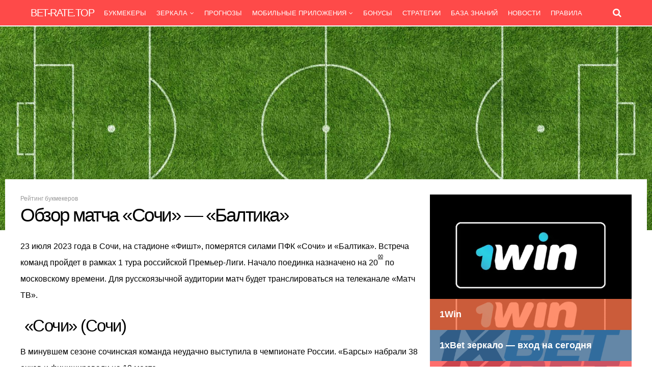

--- FILE ---
content_type: text/html; charset=UTF-8
request_url: https://bet-rate.top/sochi-baltika-23-07-2023/
body_size: 65900
content:
<!DOCTYPE html><html lang="ru-RU"><head><meta charset="UTF-8"><meta name="viewport" content="width=device-width, initial-scale=1"><meta name="yandex-verification" content="fcd6ab6edfce96ab"/>  <script>(function(w,d,s,l,i){w[l]=w[l]||[];w[l].push({'gtm.start':new Date().getTime(),event:'gtm.js'});var f=d.getElementsByTagName(s)[0],j=d.createElement(s),dl=l!='dataLayer'?'&l='+l:'';j.async=true;j.src='https://www.googletagmanager.com/gtm.js?id='+i+dl;f.parentNode.insertBefore(j,f);})(window,document,'script','dataLayer','GTM-KMPLMTC');</script> <meta name='robots' content='index, follow, max-image-preview:large, max-snippet:-1, max-video-preview:-1'/><title>Обзор матча «Сочи» - «Балтика» 23 июля 2023, 1 тур РПЛ</title><meta name="description" content="23 июля 2023 года в Сочи, на стадионе «Фишт», померятся силами ПФК «Сочи» и «Балтика», в рамках 1 тура российской Премьер-Лиги. Начало в 20:00 по мск. Трансляция «Матч ТВ»."/><link rel="preload" href="https://bet-rate.top/wp-content/themes/huber/lib/fonts/font-awesome/fonts/fontawesome-webfont.woff2?v=4.7.0" as="font" type="font/woff2" crossorigin><link rel="canonical" href="https://bet-rate.top/sochi-baltika-23-07-2023/"/><meta property="og:locale" content="ru_RU"/><meta property="og:type" content="article"/><meta property="og:title" content="Обзор матча «Сочи» - «Балтика» 23 июля 2023, 1 тур РПЛ"/><meta property="og:description" content="23 июля 2023 года в Сочи, на стадионе «Фишт», померятся силами ПФК «Сочи» и «Балтика», в рамках 1 тура российской Премьер-Лиги. Начало в 20:00 по мск. Трансляция «Матч ТВ»."/><meta property="og:url" content="https://bet-rate.top/sochi-baltika-23-07-2023/"/><meta property="og:site_name" content="Рейтинг букмекеров"/><meta property="article:published_time" content="2023-07-27T04:22:30+00:00"/><meta property="article:modified_time" content="2024-07-29T12:38:13+00:00"/><meta name="author" content="cobra"/><meta name="twitter:card" content="summary_large_image"/><meta name="twitter:label1" content="Написано автором"/><meta name="twitter:data1" content="cobra"/><meta name="twitter:label2" content="Примерное время для чтения"/><meta name="twitter:data2" content="3 минуты"/><style media="all">img:is([sizes="auto" i],[sizes^="auto," i]){contain-intrinsic-size:3000px 1500px}
/*! This file is auto-generated */
.wp-block-button__link{color:#fff;background-color:#32373c;border-radius:9999px;box-shadow:none;text-decoration:none;padding:calc(.667em + 2px) calc(1.333em + 2px);font-size:1.125em}.wp-block-file__button{background:#32373c;color:#fff;text-decoration:none}
:root{--wp--preset--aspect-ratio--square:1;--wp--preset--aspect-ratio--4-3:4/3;--wp--preset--aspect-ratio--3-4:3/4;--wp--preset--aspect-ratio--3-2:3/2;--wp--preset--aspect-ratio--2-3:2/3;--wp--preset--aspect-ratio--16-9:16/9;--wp--preset--aspect-ratio--9-16:9/16;--wp--preset--color--black:#000;--wp--preset--color--cyan-bluish-gray:#abb8c3;--wp--preset--color--white:#fff;--wp--preset--color--pale-pink:#f78da7;--wp--preset--color--vivid-red:#cf2e2e;--wp--preset--color--luminous-vivid-orange:#ff6900;--wp--preset--color--luminous-vivid-amber:#fcb900;--wp--preset--color--light-green-cyan:#7bdcb5;--wp--preset--color--vivid-green-cyan:#00d084;--wp--preset--color--pale-cyan-blue:#8ed1fc;--wp--preset--color--vivid-cyan-blue:#0693e3;--wp--preset--color--vivid-purple:#9b51e0;--wp--preset--gradient--vivid-cyan-blue-to-vivid-purple:linear-gradient(135deg,rgba(6,147,227,1) 0%,#9b51e0 100%);--wp--preset--gradient--light-green-cyan-to-vivid-green-cyan:linear-gradient(135deg,#7adcb4 0%,#00d082 100%);--wp--preset--gradient--luminous-vivid-amber-to-luminous-vivid-orange:linear-gradient(135deg,rgba(252,185,0,1) 0%,rgba(255,105,0,1) 100%);--wp--preset--gradient--luminous-vivid-orange-to-vivid-red:linear-gradient(135deg,rgba(255,105,0,1) 0%,#cf2e2e 100%);--wp--preset--gradient--very-light-gray-to-cyan-bluish-gray:linear-gradient(135deg,#eee 0%,#a9b8c3 100%);--wp--preset--gradient--cool-to-warm-spectrum:linear-gradient(135deg,#4aeadc 0%,#9778d1 20%,#cf2aba 40%,#ee2c82 60%,#fb6962 80%,#fef84c 100%);--wp--preset--gradient--blush-light-purple:linear-gradient(135deg,#ffceec 0%,#9896f0 100%);--wp--preset--gradient--blush-bordeaux:linear-gradient(135deg,#fecda5 0%,#fe2d2d 50%,#6b003e 100%);--wp--preset--gradient--luminous-dusk:linear-gradient(135deg,#ffcb70 0%,#c751c0 50%,#4158d0 100%);--wp--preset--gradient--pale-ocean:linear-gradient(135deg,#fff5cb 0%,#b6e3d4 50%,#33a7b5 100%);--wp--preset--gradient--electric-grass:linear-gradient(135deg,#caf880 0%,#71ce7e 100%);--wp--preset--gradient--midnight:linear-gradient(135deg,#020381 0%,#2874fc 100%);--wp--preset--font-size--small:13px;--wp--preset--font-size--medium:20px;--wp--preset--font-size--large:36px;--wp--preset--font-size--x-large:42px;--wp--preset--spacing--20:.44rem;--wp--preset--spacing--30:.67rem;--wp--preset--spacing--40:1rem;--wp--preset--spacing--50:1.5rem;--wp--preset--spacing--60:2.25rem;--wp--preset--spacing--70:3.38rem;--wp--preset--spacing--80:5.06rem;--wp--preset--shadow--natural:6px 6px 9px rgba(0,0,0,.2);--wp--preset--shadow--deep:12px 12px 50px rgba(0,0,0,.4);--wp--preset--shadow--sharp:6px 6px 0px rgba(0,0,0,.2);--wp--preset--shadow--outlined:6px 6px 0px -3px rgba(255,255,255,1),6px 6px rgba(0,0,0,1);--wp--preset--shadow--crisp:6px 6px 0px rgba(0,0,0,1)}:where(.is-layout-flex){gap:.5em}:where(.is-layout-grid){gap:.5em}body .is-layout-flex{display:flex}.is-layout-flex{flex-wrap:wrap;align-items:center}.is-layout-flex>:is(*,div){margin:0}body .is-layout-grid{display:grid}.is-layout-grid>:is(*,div){margin:0}:where(.wp-block-columns.is-layout-flex){gap:2em}:where(.wp-block-columns.is-layout-grid){gap:2em}:where(.wp-block-post-template.is-layout-flex){gap:1.25em}:where(.wp-block-post-template.is-layout-grid){gap:1.25em}.has-black-color{color:var(--wp--preset--color--black) !important}.has-cyan-bluish-gray-color{color:var(--wp--preset--color--cyan-bluish-gray) !important}.has-white-color{color:var(--wp--preset--color--white) !important}.has-pale-pink-color{color:var(--wp--preset--color--pale-pink) !important}.has-vivid-red-color{color:var(--wp--preset--color--vivid-red) !important}.has-luminous-vivid-orange-color{color:var(--wp--preset--color--luminous-vivid-orange) !important}.has-luminous-vivid-amber-color{color:var(--wp--preset--color--luminous-vivid-amber) !important}.has-light-green-cyan-color{color:var(--wp--preset--color--light-green-cyan) !important}.has-vivid-green-cyan-color{color:var(--wp--preset--color--vivid-green-cyan) !important}.has-pale-cyan-blue-color{color:var(--wp--preset--color--pale-cyan-blue) !important}.has-vivid-cyan-blue-color{color:var(--wp--preset--color--vivid-cyan-blue) !important}.has-vivid-purple-color{color:var(--wp--preset--color--vivid-purple) !important}.has-black-background-color{background-color:var(--wp--preset--color--black) !important}.has-cyan-bluish-gray-background-color{background-color:var(--wp--preset--color--cyan-bluish-gray) !important}.has-white-background-color{background-color:var(--wp--preset--color--white) !important}.has-pale-pink-background-color{background-color:var(--wp--preset--color--pale-pink) !important}.has-vivid-red-background-color{background-color:var(--wp--preset--color--vivid-red) !important}.has-luminous-vivid-orange-background-color{background-color:var(--wp--preset--color--luminous-vivid-orange) !important}.has-luminous-vivid-amber-background-color{background-color:var(--wp--preset--color--luminous-vivid-amber) !important}.has-light-green-cyan-background-color{background-color:var(--wp--preset--color--light-green-cyan) !important}.has-vivid-green-cyan-background-color{background-color:var(--wp--preset--color--vivid-green-cyan) !important}.has-pale-cyan-blue-background-color{background-color:var(--wp--preset--color--pale-cyan-blue) !important}.has-vivid-cyan-blue-background-color{background-color:var(--wp--preset--color--vivid-cyan-blue) !important}.has-vivid-purple-background-color{background-color:var(--wp--preset--color--vivid-purple) !important}.has-black-border-color{border-color:var(--wp--preset--color--black) !important}.has-cyan-bluish-gray-border-color{border-color:var(--wp--preset--color--cyan-bluish-gray) !important}.has-white-border-color{border-color:var(--wp--preset--color--white) !important}.has-pale-pink-border-color{border-color:var(--wp--preset--color--pale-pink) !important}.has-vivid-red-border-color{border-color:var(--wp--preset--color--vivid-red) !important}.has-luminous-vivid-orange-border-color{border-color:var(--wp--preset--color--luminous-vivid-orange) !important}.has-luminous-vivid-amber-border-color{border-color:var(--wp--preset--color--luminous-vivid-amber) !important}.has-light-green-cyan-border-color{border-color:var(--wp--preset--color--light-green-cyan) !important}.has-vivid-green-cyan-border-color{border-color:var(--wp--preset--color--vivid-green-cyan) !important}.has-pale-cyan-blue-border-color{border-color:var(--wp--preset--color--pale-cyan-blue) !important}.has-vivid-cyan-blue-border-color{border-color:var(--wp--preset--color--vivid-cyan-blue) !important}.has-vivid-purple-border-color{border-color:var(--wp--preset--color--vivid-purple) !important}.has-vivid-cyan-blue-to-vivid-purple-gradient-background{background:var(--wp--preset--gradient--vivid-cyan-blue-to-vivid-purple) !important}.has-light-green-cyan-to-vivid-green-cyan-gradient-background{background:var(--wp--preset--gradient--light-green-cyan-to-vivid-green-cyan) !important}.has-luminous-vivid-amber-to-luminous-vivid-orange-gradient-background{background:var(--wp--preset--gradient--luminous-vivid-amber-to-luminous-vivid-orange) !important}.has-luminous-vivid-orange-to-vivid-red-gradient-background{background:var(--wp--preset--gradient--luminous-vivid-orange-to-vivid-red) !important}.has-very-light-gray-to-cyan-bluish-gray-gradient-background{background:var(--wp--preset--gradient--very-light-gray-to-cyan-bluish-gray) !important}.has-cool-to-warm-spectrum-gradient-background{background:var(--wp--preset--gradient--cool-to-warm-spectrum) !important}.has-blush-light-purple-gradient-background{background:var(--wp--preset--gradient--blush-light-purple) !important}.has-blush-bordeaux-gradient-background{background:var(--wp--preset--gradient--blush-bordeaux) !important}.has-luminous-dusk-gradient-background{background:var(--wp--preset--gradient--luminous-dusk) !important}.has-pale-ocean-gradient-background{background:var(--wp--preset--gradient--pale-ocean) !important}.has-electric-grass-gradient-background{background:var(--wp--preset--gradient--electric-grass) !important}.has-midnight-gradient-background{background:var(--wp--preset--gradient--midnight) !important}.has-small-font-size{font-size:var(--wp--preset--font-size--small) !important}.has-medium-font-size{font-size:var(--wp--preset--font-size--medium) !important}.has-large-font-size{font-size:var(--wp--preset--font-size--large) !important}.has-x-large-font-size{font-size:var(--wp--preset--font-size--x-large) !important}:where(.wp-block-post-template.is-layout-flex){gap:1.25em}:where(.wp-block-post-template.is-layout-grid){gap:1.25em}:where(.wp-block-columns.is-layout-flex){gap:2em}:where(.wp-block-columns.is-layout-grid){gap:2em}:root :where(.wp-block-pullquote){font-size:1.5em;line-height:1.6}
/**
 * All of the CSS for your public-facing functionality should be
 * included in this file.
 */
#ez-toc-container{background:#f9f9f9;border:1px solid #aaa;border-radius:4px;-webkit-box-shadow:0 1px 1px rgba(0,0,0,.05);box-shadow:0 1px 1px rgba(0,0,0,.05);display:table;margin-bottom:1em;padding:10px 20px 10px 10px;position:relative;width:auto}div.ez-toc-widget-container{padding:0;position:relative}#ez-toc-container.ez-toc-light-blue{background:#edf6ff}#ez-toc-container.ez-toc-white{background:#fff}#ez-toc-container.ez-toc-black{background:#000}#ez-toc-container.ez-toc-transparent{background:none}div.ez-toc-widget-container ul{display:block}div.ez-toc-widget-container li{border:none;padding:0}div.ez-toc-widget-container ul.ez-toc-list{padding:10px}#ez-toc-container ul ul,.ez-toc div.ez-toc-widget-container ul ul{margin-left:1.5em}#ez-toc-container li,#ez-toc-container ul{padding:0}#ez-toc-container li,#ez-toc-container ul,#ez-toc-container ul li,div.ez-toc-widget-container,div.ez-toc-widget-container li{background:0 0;list-style:none;line-height:1.6;margin:0;overflow:hidden;z-index:1}#ez-toc-container .ez-toc-title{text-align:left;line-height:1.45;margin:0;padding:0}.ez-toc-title-container{display:table;width:100%}.ez-toc-title,.ez-toc-title-toggle{display:inline;text-align:left;vertical-align:middle}.ez-toc-btn,.ez-toc-glyphicon{display:inline-block;font-weight:400}#ez-toc-container.ez-toc-black a,#ez-toc-container.ez-toc-black a:visited,#ez-toc-container.ez-toc-black p.ez-toc-title{color:#fff}#ez-toc-container div.ez-toc-title-container+ul.ez-toc-list{margin-top:1em}.ez-toc-wrap-left{margin:0 auto 1em 0!important}.ez-toc-wrap-left-text{float:left}.ez-toc-wrap-right{margin:0 0 1em auto!important}.ez-toc-wrap-right-text{float:right}#ez-toc-container a{color:#444;box-shadow:none;text-decoration:none;text-shadow:none;display:inline-flex;align-items:stretch;flex-wrap:nowrap}#ez-toc-container a:visited{color:#9f9f9f}#ez-toc-container a:hover{text-decoration:underline}#ez-toc-container a.ez-toc-toggle{display:flex;align-items:center}.ez-toc-widget-container ul.ez-toc-list li::before{content:' ';position:absolute;left:0;right:0;height:30px;line-height:30px;z-index:-1}.ez-toc-widget-container ul.ez-toc-list li.active{background-color:#ededed}.ez-toc-widget-container li.active>a{font-weight:900}.ez-toc-btn{padding:6px 12px;margin-bottom:0;font-size:14px;line-height:1.428571429;text-align:center;white-space:nowrap;vertical-align:middle;cursor:pointer;background-image:none;border:1px solid transparent;border-radius:4px;-webkit-user-select:none;-moz-user-select:none;-ms-user-select:none;-o-user-select:none;user-select:none}.ez-toc-btn:focus{outline:#333 dotted thin;outline:-webkit-focus-ring-color auto 5px;outline-offset:-2px}.ez-toc-btn:focus,.ez-toc-btn:hover{color:#333;text-decoration:none}.ez-toc-btn.active,.ez-toc-btn:active{background-image:none;outline:0;-webkit-box-shadow:inset 0 3px 5px rgba(0,0,0,.125);box-shadow:inset 0 3px 5px rgba(0,0,0,.125)}.ez-toc-btn-default{color:#333;background-color:#fff;-webkit-box-shadow:inset 0 1px 0 rgba(255,255,255,.15),0 1px 1px rgba(0,0,0,.075);box-shadow:inset 0 1px 0 rgba(255,255,255,.15),0 1px 1px rgba(0,0,0,.075);text-shadow:0 1px 0 #fff;background-image:-webkit-gradient(linear,left 0,left 100%,from(#fff),to(#e0e0e0));background-image:-webkit-linear-gradient(top,#fff 0,#e0e0e0 100%);background-image:-moz-linear-gradient(top,#fff 0,#e0e0e0 100%);background-image:linear-gradient(to bottom,#fff 0,#e0e0e0 100%);background-repeat:repeat-x;border-color:#ccc}.ez-toc-btn-default.active,.ez-toc-btn-default:active,.ez-toc-btn-default:focus,.ez-toc-btn-default:hover{color:#333;background-color:#ebebeb;border-color:#adadad}.ez-toc-btn-default.active,.ez-toc-btn-default:active{background-image:none;background-color:#e0e0e0;border-color:#dbdbdb}.ez-toc-btn-sm,.ez-toc-btn-xs{padding:5px 10px;font-size:12px;line-height:1.5;border-radius:3px}.ez-toc-btn-xs{padding:1px 5px}.ez-toc-btn-default:active{-webkit-box-shadow:inset 0 3px 5px rgba(0,0,0,.125);box-shadow:inset 0 3px 5px rgba(0,0,0,.125)}.btn.active,.ez-toc-btn:active{background-image:none}.ez-toc-btn-default:focus,.ez-toc-btn-default:hover{background-color:#e0e0e0;background-position:0 -15px}.ez-toc-pull-right{float:right!important;margin-left:10px}#ez-toc-container label.cssicon,#ez-toc-widget-container label.cssicon{height:30px}.ez-toc-glyphicon{position:relative;top:1px;font-family:'Glyphicons Halflings';-webkit-font-smoothing:antialiased;font-style:normal;line-height:1;-moz-osx-font-smoothing:grayscale}.ez-toc-glyphicon:empty{width:1em}.ez-toc-toggle i.ez-toc-glyphicon,label.cssicon .ez-toc-glyphicon:empty{font-size:16px;margin-left:2px}#ez-toc-container input,.ez-toc-toggle #item{position:absolute;left:-999em}#ez-toc-container input[type=checkbox]:checked+nav,#ez-toc-widget-container input[type=checkbox]:checked+nav{opacity:0;max-height:0;border:none;display:none}#ez-toc-container .ez-toc-js-icon-con,#ez-toc-container label{position:relative;cursor:pointer;display:initial}#ez-toc-container .ez-toc-js-icon-con,#ez-toc-container .ez-toc-toggle label,.ez-toc-cssicon{float:right;position:relative;font-size:16px;padding:0;border:1px solid #999191;border-radius:5px;cursor:pointer;left:10px;width:35px}div#ez-toc-container .ez-toc-title{display:initial}.ez-toc-wrap-center{margin:0 auto 1em!important}#ez-toc-container a.ez-toc-toggle{color:#444;background:inherit;border:inherit}#ez-toc-container .eztoc-toggle-hide-by-default,.eztoc-hide,label.cssiconcheckbox{display:none}.ez-toc-widget-container ul li a{padding-left:10px;display:inline-flex;align-items:stretch;flex-wrap:nowrap}.ez-toc-widget-container ul.ez-toc-list li{height:auto!important}.ez-toc-icon-toggle-span{display:flex;align-items:center;width:35px;height:30px;justify-content:center;direction:ltr}.eztoc_no_heading_found{background-color:#ff0;padding-left:10px}.term-description .ez-toc-title-container p:nth-child(2){width:50px;float:right;margin:0}
div#ez-toc-container .ez-toc-title{font-size:22px}div#ez-toc-container .ez-toc-title{font-weight:300}div#ez-toc-container ul li{font-size:14px}div#ez-toc-container ul li{font-weight:500}div#ez-toc-container nav ul ul li{font-size:90%}.ez-toc-container-direction{direction:ltr}.ez-toc-counter ul{counter-reset:item}.ez-toc-counter nav ul li a:before{content:counters(item,'.',decimal) '. ';display:inline-block;counter-increment:item;flex-grow:0;flex-shrink:0;margin-right:.2em;float:left}.ez-toc-widget-direction{direction:ltr}.ez-toc-widget-container ul{counter-reset:item}.ez-toc-widget-container nav ul li a:before{content:counters(item,'.',decimal) '. ';display:inline-block;counter-increment:item;flex-grow:0;flex-shrink:0;margin-right:.2em;float:left}
html,body,div,span,applet,object,iframe,h1,h2,h3,h4,h5,h6,p,blockquote,pre,a,abbr,acronym,address,big,cite,code,del,dfn,em,img,ins,kbd,q,s,samp,small,strike,strong,sub,sup,tt,var,b,u,i,center,dl,dt,dd,ol,ul,li,fieldset,form,label,legend,table,caption,tbody,tfoot,thead,tr,th,td,section,aside,canvas,details,embed,figure,figcaption,footer,header,hgroup,menu,nav,output,ruby,section,summary,time,mark,audio,video{margin:0;padding:0;border:0;vertical-align:baseline}section,aside,details,figcaption,figure,footer,header,hgroup,menu,nav,section{display:block}body{line-height:1}ol,ul{list-style:none}blockquote,q{quotes:none}blockquote:before,blockquote:after,q:before,q:after{content:'';content:none}table{border-spacing:0;border-collapse:collapse}input[type=text],input[type=email],input[type=number],input[type=password],input[type=search],input[type=button],input[type=submit],input[type=reset],textarea,button{-webkit-appearance:none}input::-moz-focus-inner{margin-top:0;margin-bottom:-1px;padding:0;border:0}*{-webkit-box-sizing:border-box;-moz-box-sizing:border-box;box-sizing:border-box;outline:none;-webkit-text-size-adjust:none}body{margin:0;padding:0;font-family:'Open Sans',sans-serif;font-size:16px;line-height:32px;color:#000;background:#fff;text-rendering:optimizeLegibility}a{text-decoration:none;color:#fe4a49}a:hover{color:#000}h1,h2,h3,h4,h5,h6{clear:both;margin:15px 0;padding:0;word-wrap:break-word;font-family:'Unica One',sans-serif;color:#000;text-transform:uppercase;font-weight:400}h1{font-size:48px;line-height:52px;letter-spacing:-1.5px}h2{font-size:36px;line-height:40px;letter-spacing:-1.5px}h3{font-size:24px;line-height:28px;letter-spacing:-1.5px}h4{font-size:20px;line-height:24px;letter-spacing:-1.5px}h5{font-size:14px;line-height:18px}h6{font-size:12px;line-height:16px}p,p:first-child{margin-bottom:12px}p:last-child{margin-bottom:0}strong{font-weight:600}em,var,tt,q{font-style:italic}small{font-size:xx-small;line-height:1em}sup{vertical-align:top;font-size:xx-small;line-height:1em}sub{vertical-align:bottom;font-size:xx-small;line-height:1em}ol{margin:0 0 24px 20px;padding:0;list-style-type:decimal}ul{margin:0 0 24px 20px;padding:0;list-style-type:square}input,textarea{margin:0;padding:8px;max-width:100%;font-size:18px;font-weight:300;border-radius:0;background:#fff;color:#000;border:1px solid #ccc;font-family:'Open Sans',sans-serif}input:focus,textarea:focus{border-color:#999}input[type=text],input[type=email],input[type=password]{height:42px}textarea{width:100%;height:150px;font-size:14px;line-height:1.5em;resize:vertical}select{font-size:14px;padding:5px 40px 5px 8px;max-width:100%;color:#3e6a91;background-color:#fafafa;background-image:url([data-uri]);background-position:center right;background-repeat:no-repeat;border:5px solid #eee;border-radius:6px;font-weight:600;-webkit-appearance:none;white-space:nowrap}@-moz-document url-prefix(){select{padding:5px 8px;background-image:none}}@media screen\0{select{padding:5px 8px;background-image:none}}input[type=button],input[type=submit],input[type=reset],button,.button{position:relative;display:inline-block;margin:0 0 3px;padding:15px 18px;border:0;border-radius:3px;font-size:18px;line-height:1;font-family:'Unica One',sans-serif;letter-spacing:-1.5px;cursor:pointer;text-align:center;background:#38b6bb;color:#fff;font-weight:700;text-transform:uppercase;box-shadow:2px 2px 2px rgba(0,0,0,.2);-webkit-font-smoothing:antialiased;-webkit-transition:all .2s ease-in-out !important;transition:all .2s ease-in-out !important}input[type=button]:hover,input[type=submit]:hover,input[type=reset]:hover,button:hover,.button:hover{box-shadow:inset 0px 0px 0px 3px rgba(255,255,255,.3)}input[type=radio],input[type=checkbox]{margin-right:5px;background:0 0}input[type=radio]{-webkit-appearance:radio}input[type=checkbox]{-webkit-appearance:checkbox}fieldset{border:1px solid #e0e0e0;margin:0;padding:20px 15px}legend{font-size:14px}::-webkit-input-placeholder{opacity:.7}::-moz-placeholder{opacity:.7}:-ms-input-placeholder{opacity:.7}.gp-clear{display:block;clear:both;margin:0;padding:0;width:100%;height:0;content:'';font-size:0;line-height:0}.aligncenter{position:relative;display:block;clear:both;margin:10px auto;text-align:center}.alignleft{position:relative;float:left;margin:10px 20px 10px 0}.alignright{position:relative;float:right;margin:10px 0 10px 20px}.wp-caption{margin-bottom:24px;position:relative;padding:0;max-width:100%}.wp-caption.alignleft{margin:10px 14px 10px 0}.wp-caption.alignright{margin:10px 0 10px 14px}.wp-caption img{margin:0}.wp-caption-text{font-size:16px;color:#999;margin-top:20px;padding-bottom:10px;line-height:22px;border-bottom:1px solid #eee;text-align:left}.gp-entry-featured .wp-caption-text{margin-top:10px;text-align:center}.gallery{overflow:hidden !important}.gallery-item img{max-width:100% !important;border:0 !important}.gallery-caption{margin:0 10px;padding:0;border:0}.gp-slider{position:relative;overflow:hidden;zoom:1}.gp-slider .slides{margin:0;padding:0;line-height:0;zoom:1;list-style-type:none}.gp-slider .slides>li{position:relative;display:none;margin:0;padding:0;list-style-type:none;-webkit-backface-visibility:hidden}.gp-slider .slides li img{width:100%}.gp-slider .slides:after{content:"\0020";display:block;clear:both;visibility:hidden;line-height:0;height:0}html[xmlns] .gp-slider .slides{display:block}* html .gp-slider .slides{height:1%}.gp-slider .flex-direction-nav{z-index:99;display:inline-block;position:absolute;top:50%;left:0;width:100%;margin:-30px 0 0;list-style:none}.gp-slider .flex-direction-nav li{position:absolute}.gp-slider .flex-direction-nav li:first-child{left:0}.gp-slider .flex-direction-nav li:last-child{right:0}.gp-slider .flex-direction-nav a{display:block;background:#ffd85c;color:#fff;text-align:center;text-indent:0;font-family:'FontAwesome';font-size:38px;line-height:60px;width:30px;height:60px;font-weight:700;cursor:pointer;opacity:.5;-webkit-font-smoothing:antialiased;-moz-osx-font-smoothing:grayscale}.gp-slider .flex-direction-nav .flex-next{padding-left:4px}.gp-slider .flex-direction-nav .flex-next:before{content:'\f105';-webkit-font-smoothing:antialiased;-moz-osx-font-smoothing:grayscale}.gp-slider .flex-direction-nav .flex-prev{padding-right:4px}.gp-slider .flex-direction-nav .flex-prev:before{content:'\f104';-webkit-font-smoothing:antialiased;-moz-osx-font-smoothing:grayscale}.gp-slider .flex-direction-nav a:hover{opacity:1}.gp-slider .flex-control-nav{position:absolute;bottom:10px;right:10px;overflow:hidden;list-style:none;margin:0;line-height:0}.gp-slider .flex-control-nav li{display:inline-block;margin:0 2px;padding:0;list-style:none}.gp-slider .flex-control-nav li a{position:relative;z-index:99;display:block;width:14px;height:14px;border-radius:100%;background:rgba(0,0,0,.5);border:2px solid rgba(255,255,255,.5);text-indent:-8999px;opacity:.5;cursor:pointer}.gp-slider .flex-control-nav li a:hover,.gp-slider .flex-control-nav li .flex-active{opacity:1}.gp-theme .featherlight .featherlight-content{padding:0;border-bottom:0;background:0 0}.gp-theme .featherlight .featherlight-image{width:auto !important;height:auto !important;max-width:100%;max-height:80vh}.gp-theme .featherlight .featherlight-close-icon{top:0;right:0;font-size:20px;width:30px;height:30px;padding:5px 5px 5px 6px;line-height:20px;background:#fff;text-align:center}.gp-theme .featherlight-next,.gp-theme .featherlight-previous{position:absolute;top:50%;margin:-30px 0 0;display:block;background:#fff;color:#000;text-align:center;text-indent:0;font-family:'FontAwesome';font-size:48px;line-height:60px;width:60px;height:60px;font-weight:700;cursor:pointer;opacity:.2;-webkit-font-smoothing:antialiased;-moz-osx-font-smoothing:grayscale}.gp-theme .featherlight-next{left:auto;right:0;padding-left:8px}.gp-theme .featherlight-next:before{content:'\f105'}.gp-theme .featherlight-previous{left:0;padding-right:8px}.gp-theme .featherlight-previous:before{content:'\f104'}.gp-theme .featherlight-next:hover,.gp-theme .featherlight-previous:hover{opacity:1}.gp-theme .featherlight-next:hover span,.gp-theme .featherlight-previous:hover span{display:none}.gp-theme .featherlight .gp-legend{position:absolute;left:20px;bottom:20px;color:#fff;font-size:16px;line-height:26px}.gp-theme .featherlight-caption{margin-top:10px;font-size:14px;line-height:22px;color:#fff}img{max-width:100%;height:auto}.avatar{border-radius:100%}object,embed,video,iframe{max-width:100%}table{width:100%;border-collapse:separate}th{padding:8px;vertical-align:middle;text-align:left;font-weight:600}td{padding:8px;vertical-align:middle}hr{position:relative;clear:both;margin:20px 0;padding:0;width:100%;height:1px;border:0}pre{overflow:auto;margin:5px 0 20px;padding:20px;background:#f8f8f8;color:#000;white-space:pre-wrap;word-wrap:break-word;font-size:14px;line-height:22px;font-family:'Courier New'}code,kbd{font-family:'Courier New'}blockquote{position:relative;overflow:hidden;margin:25px 0;padding:30px 50px 30px 30px;background:#fe4a49;color:#fff;font-size:18px;line-height:28px}blockquote:before{position:absolute;top:20px;right:20px;z-index:1;content:'\f10e';font-size:18px;font-family:'FontAwesome';-webkit-font-smoothing:antialiased;-moz-osx-font-smoothing:grayscale}blockquote a{color:#fff}blockquote cite{margin-top:15px}cite{display:block;opacity:.5}mark{padding:3px 5px;border:1px solid #ffd600;background:#ffeb00;color:#726c29;font-weight:700}ins{text-decoration:none}dl{margin-bottom:20px}dd{margin-bottom:10px}dt{font-weight:700}.invisible{visibility:visible}.js .invisible{visibility:hidden}.screen-reader-text{border:0;clip:rect(1px,1px,1px,1px);clip-path:inset(50%);height:1px;margin:-1px;overflow:hidden;padding:0;position:absolute !important;width:1px;word-wrap:normal !important}.gp-standard-bg{position:absolute;z-index:-2;top:0;left:0;width:100%;height:100%;background-size:cover;background-repeat:no-repeat;background-position:center center}.gp-blurred-bg{position:absolute;z-index:-2;top:0;left:0;width:100%;height:100%;background-size:cover;background-repeat:no-repeat;background-position:center center;-webkit-filter:blur(3px);-moz-filter:blur(3px);-o-filter:blur(3px);-ms-filter:blur(3px);filter:blur(3px)}.gp-site-rating{display:flex;flex-direction:column;justify-content:center;width:100%;height:100%}.gp-user-rating{display:flex;flex-direction:column;justify-content:center;width:100%;height:100%}.gp-rating-score{font-family:'Unica One',sans-serif;text-transform:uppercase;color:#fff;text-align:center}.gp-rating-text{margin:0;text-transform:uppercase;color:#fff !important;text-align:center}.gp-rating-avg-text{display:none;margin:0;text-transform:uppercase;color:#fff !important;text-align:center;font-size:12px;line-height:1}.gp-container{width:1260px}#gp-site-wrapper{position:relative;overflow:hidden}#gp-page-wrapper{position:relative;margin:0 auto;width:100%}.gp-container{position:relative;margin:0 auto;z-index:1;padding:0 30px}#gp-content-wrapper{position:relative;margin:0 auto;padding-top:30px;padding-bottom:30px;background:#fff}.gp-full-page-page-header.gp-wide-layout #gp-content-wrapper{margin-bottom:30px}.gp-fullwidth-page-header:not(.gp-has-hub-header) #gp-content-wrapper{margin-top:-100px}.gp-fullwidth.gp-wide-layout #gp-content-wrapper.gp-container{width:100% !important}#gp-inner-container{display:flex;flex-direction:row}#gp-left-column{float:left;width:auto;display:flex;flex-direction:row-reverse}.gp-left-sidebar #gp-left-column{width:100%}.gp-right-sidebar #gp-left-column{width:65%}.gp-both-sidebars #gp-left-column{width:72%}.gp-no-sidebar #gp-left-column,.gp-fullwidth #gp-left-column{overflow:visible;width:100%}#gp-content{z-index:1;position:relative;float:right;margin:0 auto;width:100%;background:#fff}.gp-left-sidebar #gp-content{width:65%}.gp-both-sidebars #gp-content{width:64.666%}#gp-content>section{position:relative}.gp-sidebar{position:relative}.gp-left-sidebar .gp-sidebar{width:33%}.gp-right-sidebar .gp-sidebar{width:33%}.gp-both-sidebars #gp-sidebar-left{width:33.334%}.gp-both-sidebars #gp-sidebar-right{width:24%}#gp-sidebar-left{float:left;margin-right:2%}#gp-sidebar-right{float:right;margin-left:2%}.gp-nav{z-index:3}.gp-nav .menu{position:relative;float:left;margin:0;padding:0;text-align:left;line-height:1}.gp-nav .menu li{position:relative;display:inline-block;margin:0;padding:0;list-style-type:none}.gp-nav .menu-item.gp-show-on-mobile{display:none}.gp-nav .menu>li{float:left;line-height:1}.gp-nav .menu>li.menu-item-has-children:hover>a:before,.gp-nav .menu>li.gp-tab-content-menu:hover>a:before,.gp-nav .menu>li.gp-content-menu:hover>a:before{content:'\f0d8';position:absolute;font-family:FontAwesome;top:13px;width:100%;padding-left:20px;font-size:36px;text-align:left;color:#00a3e7;-webkit-font-smoothing:antialiased;-moz-osx-font-smoothing:grayscale}.gp-nav .menu li a{color:#fff}.gp-nav .menu li a:hover{color:#fed766}.gp-nav .menu>li:hover a,.gp-nav .menu>li>a:hover{z-index:2}.gp-nav .menu>li>a{display:inline-block;position:relative;font-family:inherit}.gp-nav li[class*=fa-]:before{content:''}.gp-nav .gp-menu-icon{padding-right:5px}.gp-nav li.menu-item-has-children>a:after{content:'\f107';font-family:'FontAwesome';margin-left:5px;font-size:12px;-webkit-font-smoothing:antialiased;-moz-osx-font-smoothing:grayscale}.gp-nav li li.menu-item-has-children>a:after{content:'\f105';position:absolute;right:20px}.gp-nav .sub-menu{position:absolute;top:36px;left:auto;display:none;overflow:visible !important;width:220px;margin:0;padding:20px 0;line-height:1;z-index:1;text-align:left;list-style:none;background:#00a3e7}.gp-nav .sub-menu li{float:none;list-style:none;width:100%;margin:0;padding:10px 20px;text-transform:none;letter-spacing:0;font-size:16px;font-family:'Open Sans',sans-serif}.gp-nav li:hover>.sub-menu{display:block}.gp-nav .sub-menu li>a{display:block;margin:0;line-height:1}.gp-nav .sub-menu li:first-child>a{border:0}.gp-nav .sub-menu li .sub-menu{top:-10px;left:100%;margin-top:0}.gp-menu-text{font-size:14px;line-height:20px;font-family:'Open Sans',sans-serif;text-transform:none;font-weight:400;letter-spacing:0}.gp-has-bg-image>.sub-menu{background-size:cover;background-repeat:no-repeat;background-position:center center}.gp-nav .menu li.gp-megamenu{position:static}.gp-nav .menu li.gp-megamenu>.sub-menu{width:1200px;left:0}.gp-nav .menu li.gp-megamenu:hover>.sub-menu{display:flex}.gp-nav .menu li.gp-megamenu>.sub-menu li{padding:5px 20px;font-size:14px}.gp-nav .menu li.gp-megamenu.gp-columns-1>.sub-menu>li{width:100%}.gp-nav .menu li.gp-megamenu.gp-columns-2>.sub-menu>li{width:50%}.gp-nav .menu li.gp-megamenu.gp-columns-3>.sub-menu>li{width:33.333%}.gp-nav .menu li.gp-megamenu.gp-columns-4>.sub-menu>li{width:25%}.gp-nav .menu li.gp-megamenu.gp-columns-5>.sub-menu>li{width:20%}.gp-nav .menu li.gp-megamenu .sub-menu .sub-menu{z-index:0;position:relative;top:auto;left:auto;display:block;width:auto;padding:0;background-color:transparent}.gp-nav .gp-menu-header{display:block;padding:0 20px 10px;font-size:16px;font-weight:500;color:#fed766}.gp-nav .menu li.gp-tab-content-menu,.gp-nav .menu li.gp-content-menu{position:static;padding:0}.gp-nav .menu li.gp-tab-content-menu .menu-item,.gp-nav .menu li.gp-content-menu .menu-item{display:table;width:100%;padding:0}.gp-nav .menu li.gp-tab-content-menu .sub-menu,.gp-nav .menu li.gp-content-menu .sub-menu{width:1200px;padding:0;left:0}.gp-menu-tabs{width:20%;margin:0;display:table-cell;vertical-align:top;background:rgba(0,0,0,.1)}.gp-nav .menu li .gp-menu-tabs li{float:left;width:100%;margin:0;padding:0;text-align:right;background:rgba(0,0,0,.1);margin-bottom:1px;cursor:pointer}.gp-nav .menu li .gp-menu-tabs li.gp-selected{background:#00a3e7}.gp-nav .menu li .gp-menu-tabs li a{padding:10px 20px}.gp-nav .menu li.gp-tab-content-menu .gp-section-loop,.gp-nav .menu li.gp-content-menu .gp-section-loop{padding:20px 30px 20px 0;display:table-cell;width:80%}.gp-nav .menu li.gp-content-menu .gp-section-loop{width:100%}.gp-nav .menu li.gp-tab-content-menu section,.gp-nav .menu li.gp-content-menu section{float:left;width:20%;padding-left:30px;margin:0}.gp-nav .menu li.gp-tab-content-menu section{width:25%}.gp-nav .menu li.gp-tab-content-menu section a,.gp-nav .menu li.gp-content-menu section a{padding:0;width:auto}.gp-nav .menu li .gp-post-thumbnail{margin-bottom:12px}.gp-nav .menu li .gp-post-thumbnail a{line-height:0}.gp-nav .menu li .gp-loop-title,.gp-nav .menu li .gp-loop-title a{margin:0 0 5px;font-size:14px;line-height:20px;text-transform:none;font-weight:400}.gp-nav .menu li .gp-loop-meta,.gp-nav .menu li .gp-loop-meta a{color:#fff;opacity:.7}.gp-nav .gp-pagination-arrows{float:right;margin:-10px 0 10px}#gp-headers-container{position:relative;clear:both;z-index:9000}.gp-desktop-scrolling.gp-fixed-header-all #gp-top-header,.gp-desktop-scrolling.gp-fixed-header-desktop #gp-top-header,.gp-mobile-scrolling.gp-fixed-header-all #gp-top-header{display:none}.gp-desktop-scrolling.gp-fixed-header-all #gp-main-header,.gp-desktop-scrolling.gp-fixed-header-desktop #gp-main-header,.gp-mobile-scrolling.gp-fixed-header-all #gp-main-header{position:fixed;left:0;right:0}#gp-fixed-header-padding{display:none;position:relative}.gp-desktop-scrolling #gp-fixed-header-padding,.gp-mobile-scrolling #gp-fixed-header-padding{display:block}#gp-top-header{position:relative;clear:both;z-index:9000;height:34px;padding:12px 30px 0;background:#000}#gp-top-header:not(.gp-container){width:100%}.gp-top-header-mobile #gp-top-header{display:none}.gp-header-boxed #gp-top-header{padding-left:0 !important;padding-right:0 !important}#gp-top-nav .menu>li{margin:0 15px 0 0;font-size:11px;font-family:'Open Sans',sans-serif;text-transform:uppercase}#gp-main-header{position:relative;clear:both;z-index:8999;height:80px;padding:0 30px;background:#fe4a49}.gp-header-boxed #gp-main-header{padding:0 !important}#gp-main-header .gp-container{height:100%}.gp-header-wide #gp-main-header .gp-container{width:100%}#gp-header-area{width:100%;overflow:hidden;margin-bottom:30px;text-align:center}#gp-header-left{float:left;position:relative;top:50%;-webkit-transform:translateY(-50%);-ms-transform:translateY(-50%);transform:translateY(-50%)}#gp-header-right{float:right;position:relative;top:50%;-webkit-transform:translateY(-50%);-ms-transform:translateY(-50%);transform:translateY(-50%)}#gp-logo{position:relative;float:left;width:auto;margin:0;font-size:12px;line-height:0;image-rendering:-moz-crisp-edges;image-rendering:-o-crisp-edges;image-rendering:-webkit-optimize-contrast;image-rendering:crisp-edges;-ms-interpolation-mode:nearest-neighbor}.gp-desktop-scrolling .gp-desktop-logo,.gp-scrolling-logo,.gp-mobile-logo{display:none}.gp-desktop-scrolling .gp-scrolling-logo{display:block}#gp-logo a{color:#000}#gp-desktop-nav{float:left;position:relative;top:50%;-webkit-transform:translateY(-50%);-ms-transform:translateY(-50%);transform:translateY(-50%);margin-left:30px}#gp-desktop-nav>ul>li{margin-left:20px;color:#fff;font-size:20px;letter-spacing:-1.5px;text-transform:uppercase;font-family:'Unica One',sans-serif}#gp-search{display:none;float:left;width:388px;margin-left:40px}.gp-search-bar-all #gp-search,.gp-search-bar-desktop #gp-search{display:block}#gp-search-button{display:none;float:left;position:relative;z-index:2;cursor:pointer;margin-left:20px;font-size:18px;line-height:18px;color:#fff}.wp-block-search__button{border:0}#gp-search-button:before{font-family:'FontAwesome';content:'\f002';-webkit-font-smoothing:antialiased;-moz-osx-font-smoothing:grayscale}.gp-search-button-all #gp-search-button,.gp-search-button-desktop #gp-search-button{display:block}#gp-search-box-wrapper{display:none;z-index:-1}#gp-search-box{z-index:1;position:absolute;top:auto;left:0;width:100%;padding:15px;line-height:1;background:#00a3e7}#gp-search-box .gp-search-bar,.wp-block-search__input{border:0}#gp-social-nav{display:none;float:left;position:relative;margin-left:10px}.gp-social-nav-all #gp-social-nav,.gp-social-nav-desktop #gp-social-nav{display:block}#gp-social-nav>ul>li{margin-left:10px}#gp-social-nav .gp-menu-icon{font-size:20px;line-height:20px}#gp-social-nav .sub-menu{top:18px}#gp-profile-nav{display:none;float:left;position:relative;margin-left:10px}.gp-profile-nav-all #gp-profile-nav,.gp-profile-nav-desktop #gp-profile-nav{display:block}#gp-profile-nav>ul>li{margin-left:10px;color:#fff;font-size:20px;letter-spacing:-1.5px;text-transform:uppercase;font-family:'Unica One',sans-serif}.gp-profile-link-icon{display:none;float:left;position:relative;z-index:2;cursor:pointer;font-size:18px;line-height:18px}.gp-profile-link-icon:before{content:'\f007';font-family:'FontAwesome';-webkit-font-smoothing:antialiased;-moz-osx-font-smoothing:grayscale}.gp-profile-link a:before{right:0}.gp-profile-link a:after{content:'' !important;margin:0 !important}.gp-nav .menu li a.gp-notification-counter{z-index:3;position:absolute;top:-12px;right:-17px;width:20px;padding:4px 0;text-align:center;border-radius:100%;font-size:12px;font-weight:700;line-height:1;letter-spacing:0;background:#3e6a91}.gp-nav .menu li a.gp-notification-counter:after{content:'\f0f3';color:#fff;font-family:'FontAwesome';-webkit-font-smoothing:antialiased;-moz-osx-font-smoothing:grayscale}.gp-nav .menu>li.menu-item-has-children:hover>a.gp-notification-counter:before{content:'' !important}.gp-profile-link .sub-menu{right:0}.gp-profile-link .sub-menu:before{padding:0 20px 0 0;text-align:right}#gp-mobile-nav-button{display:none;float:left;width:25px;height:20px;margin-left:20px;cursor:pointer;line-height:1;font-family:'FontAwesome';-webkit-font-smoothing:antialiased;-moz-osx-font-smoothing:grayscale}#gp-nav-button-icon{position:relative;top:50%;-webkit-transform:translateY(-50%);-ms-transform:translateY(-50%);transform:ranslateY(-50%)}.gp-open-nav #gp-nav-button-icon,.gp-open-nav #gp-nav-button-icon:before,.gp-open-nav #gp-nav-button-icon:after{width:25px;height:2px;margin-top:-2px;position:absolute;content:'';background-color:#fff}.gp-open-nav #gp-nav-button-icon:before{margin-top:8px}.gp-open-nav #gp-nav-button-icon:after{margin-top:-8px}.gp-close-nav #gp-nav-button-icon:before{position:absolute;content:'\2715';width:25px;font-size:25px;line-height:0;text-align:center;color:#fff}@-moz-document url-prefix(){.gp-close-nav #gp-nav-button-icon:before{font-size:35px}}#gp-mobile-nav{display:none;position:relative;z-index:99999;width:100%;height:auto;padding:0;background:#00a3e7;-webkit-overflow-scrolling:touch}#gp-mobile-nav .menu{overflow:hidden;margin:0;padding:20px}#gp-mobile-nav li{position:relative;float:left;margin:0;width:100%;list-style-type:none;color:#fff;border-top:1px solid rgba(255,255,255,.2);font-size:20px;line-height:1;font-weight:700 !important;letter-spacing:-1.5px;text-transform:uppercase;font-family:'Unica One',sans-serif}#gp-mobile-nav li:first-child{border-top:0}#gp-mobile-nav .menu li a,#gp-mobile-nav .gp-menu-header{display:block;padding:10px 0;color:#fff;text-transform:uppercase;-webkit-font-smoothing:antialiased;-moz-osx-font-smoothing:grayscale}#gp-mobile-nav .menu li a:hover{color:#fed766}#gp-mobile-nav li[class*=fa-]:before{content:''}#gp-mobile-nav .gp-menu-icon{padding-right:10px}#gp-mobile-nav li.menu-item-has-children>a{padding-right:70px}#gp-mobile-nav li .gp-menu-text{padding:15px;font-size:13px;line-height:19px}#gp-mobile-nav li>.gp-mobile-dropdown-icon{cursor:pointer;position:absolute;top:0;right:0;font-size:24px;line-height:40px;padding:0 0 0 15px}#gp-mobile-nav li.gp-content-menu>.gp-mobile-dropdown-icon,#gp-mobile-nav li.gp-tab-content-menu>.gp-mobile-dropdown-icon{display:none}#gp-mobile-nav li>.gp-mobile-dropdown-icon:before{content:'\f107'}#gp-mobile-nav li.gp-active>.gp-mobile-dropdown-icon:before{content:'\f106'}#gp-mobile-nav li .sub-menu{display:none;margin:0;background:0 0 !important}#gp-mobile-nav li .sub-menu a{padding-left:10px}#gp-mobile-nav li .sub-menu .sub-menu a,#gp-mobile-nav li .sub-menu .sub-menu .gp-menu-text{padding-left:20px}#gp-mobile-nav li .sub-menu .sub-menu .sub-menu a{padding-left:30px}#login{display:none;position:fixed;overflow:hidden;width:100%;height:100%;bottom:0;right:0;padding:80px 0 120px;z-index:9500;text-align:center;background:#000;background:rgba(0,0,0,.7);-webkit-text-size-adjust:100%}#login>div{-webkit-animation:fadeInScale .8s ease-in-out;-moz-animation:fadeInScale .8s ease-in-out;-ms-animation:fadeInScale .8s ease-in-out;animation:fadeInScale .8s ease-in-out}@-webkit-keyframes fadeInScale{0%{-webkit-transform:scale(.6);opacity:0}100%{-webkit-transform:scale(1);opacity:1}}@-moz-keyframes fadeInScale{0%{-moz-transform:scale(.6);opacity:0}100%{-moz-transform:scale(1);opacity:1}}@-ms-keyframes fadeInScale{0%{-ms-transform:scale(.6);opacity:0}100%{-ms-transform:scale(1);opacity:1}}@keyframes fadeInScale{0%{transform:scale(.6);opacity:0}100%{transform:scale(1);opacity:1}}#gp-login-modal{display:inline-block;position:relative;max-width:500px;width:95%;padding:30px;background:#fff;box-shadow:0 0 10px rgba(0,0,0,.05);text-align:left;-webkit-text-size-adjust:100%}#gp-login-close{z-index:1001;position:absolute;top:30px;right:30px;text-align:center;font-size:24px;line-height:1;color:#000}#gp-login-close:before{content:'\2715'}.gp-lost-password-form-wrapper,.gp-register-form-wrapper,.gp-social-login-form-wrapper{display:none}#gp-login-modal h3{margin:0 0 20px;font-size:24px;line-height:24px}#gp-login-desc{font-size:16px;line-height:24px}#gp-login-modal p{margin-bottom:20px}#gp-login-modal .gglcptch_v2{width:440px}.gp-gdpr{font-size:11px;line-height:15px}#gp-login-modal .gp-gdpr{margin:20px 0 0}.gp-gdpr input{display:inline-block;margin:0 5px 0 0;vertical-align:top}.gp-gdpr label{display:inline-block;max-width:90%;font-size:11px;line-height:15px;font-weight:400}#gp-login-modal input[type=text],#gp-login-modal input[type=password],#gp-login-modal input[type=email],#gp-login-modal input[type=submit]{width:100%}#gp-login-modal .rememberme{font-size:14px;line-height:14px}.gp-login-results>span{width:100%;float:left;font-size:14px;line-height:26px;margin-bottom:20px}.gp-social-login{float:left;width:100%}.gp-social-login .wp-social-login-widget{margin:20px 0}.gp-social-login .wp-social-login-connect-with{display:none}.gp-social-login .wp-social-login-provider-list{display:flex;padding:0}.gp-social-login .the_champ_login_ul li{margin-bottom:15px !important}.gp-login-or-lines{position:relative;width:100%;overflow:hidden;clear:both}.gp-login-or-left-line{float:left;width:44%;margin:8px 3% 0 0;border-top-width:1px;border-style:solid}.gp-login-or-right-line{float:left;width:44%;margin:8px 0 0 3%;border-top-width:1px;border-style:solid}.gp-login-or-text{float:left;width:6%;font-size:15px;line-height:1;text-align:center;text-transform:uppercase;font-weight:600;opacity:.5}.gp-social-login .oneall_social_login_providers iframe{max-height:230px}.gp-social-login .oneall_social_login_label{line-height:1;margin-bottom:10px !important}.gp-social-login .wp-social-login-provider{-webkit-flex:1 1 auto;-ms-flex:1 1 auto;flex:1 1 auto;width:auto;padding:8px;margin:0;font-size:16px;font-weight:600;color:#fff;text-align:center}.gp-social-login .wp-social-login-provider:before{display:inline-block;font-size:24px;line-height:1;font-family:'FontAwesome';font-weight:400;vertical-align:middle;-webkit-font-smoothing:antialiased;-moz-osx-font-smoothing:grayscale}.gp-social-login .wp-social-login-provider{background-color:#000}.gp-social-login .wp-social-login-provider-facebook{background-color:#3b5998}.gp-social-login .wp-social-login-provider-facebook:before{content:"\f09a"}.gp-social-login .wp-social-login-provider-google{background-color:#d34836}.gp-social-login .wp-social-login-provider-google:before{content:"\f1a0"}.gp-social-login .wp-social-login-provider-twitter{background-color:#4099ff}.gp-social-login .wp-social-login-provider-twitter:before{content:"\f099"}.gp-social-login .wp-social-login-provider-instagram{background-color:#4099ff}.gp-social-login .wp-social-login-provider-instagram:before{content:"\f16d"}.gp-social-login .wp-social-login-provider-linkedin{background-color:#0077b5}.gp-social-login .wp-social-login-provider-linkedin:before{content:"\f0e1"}.gp-social-login .wp-social-login-provider-wordpress{background-color:#21759b}.gp-social-login .wp-social-login-provider-wordpress:before{content:"\f19a"}.gp-social-login .wp-social-login-provider-yahoo{background-color:#720e9e}.gp-social-login .wp-social-login-provider-yahoo:before{content:"\f19e"}.gp-social-login .wp-social-login-provider-disqus{background-color:#2e9fff}.gp-social-login .wp-social-login-provider-disqus:before{content:"\f075"}.gp-social-login .wp-social-login-provider-reddit{background-color:#ff5700}.gp-social-login .wp-social-login-provider-reddit:before{content:"\f281"}.gp-social-login .wp-social-login-provider-steam{background-color:#000}.gp-social-login .wp-social-login-provider-steam:before{content:"\f1b6"}.gp-social-login .wp-social-login-provider-tumblr{background-color:#34526f}.gp-social-login .wp-social-login-provider-tumblr:before{content:"\f173"}.gp-social-login .wp-social-login-provider-twitchtv{background-color:#6441a5}.gp-social-login .wp-social-login-provider-twitchtv:before{content:"\f1e8"}.gp-social-login .wp-social-login-provider-vkontakte{background-color:#45668e}.gp-social-login .wp-social-login-provider-vkontakte:before{content:"\f189"}.gp-social-login .wp-social-login-provider-discord{background-color:#7289da}.gp-social-login .wp-social-login-provider-discord:before{content:"\f392"}.gp-login-links{float:left;margin-top:20px;font-size:15px;width:100%;text-align:right}.gp-login-links a{color:#000;margin-left:10px;-webkit-font-smoothing:antialiased;-moz-osx-font-smoothing:grayscale}.gp-login-links .gp-login-link:before,.gp-login-links .gp-social-login-link:before{content:'\f090';font-family:'FontAwesome';margin-right:5px;font-weight:400;-webkit-font-smoothing:antialiased;-moz-osx-font-smoothing:grayscale}.gp-login-links .gp-register-link:before{content:'\f044';font-family:'FontAwesome';margin-right:5px;font-weight:400;-webkit-font-smoothing:antialiased;-moz-osx-font-smoothing:grayscale}.gp-login-links .gp-lost-password-link:before{content:'\f059';font-family:'FontAwesome';margin-right:5px;font-weight:400;-webkit-font-smoothing:antialiased;-moz-osx-font-smoothing:grayscale}#gp-reset-message{position:absolute;z-index:999999;top:0;left:0;width:100%}#gp-reset-message p{position:relative;padding:15px 50px 15px 20px;background:#90d835;color:#fff;font-size:16px;line-height:20px}#gp-close-reset-message{position:absolute;top:15px;right:20px;font-size:17px;color:#fff;cursor:pointer;line-height:1;font-family:'FontAwesome';-webkit-font-smoothing:antialiased;-moz-osx-font-smoothing:grayscale}#gp-close-reset-message:before{content:'\f00d'}.widget,.vc_row .gp-vc-element{width:100%;overflow:hidden;clear:both}.widget{margin-bottom:30px}.widget:last-child{margin-bottom:0}.widgettitle,.widget-title,.wp-block-search__label{position:relative;width:100%;overflow:hidden;clear:both;font-size:30px;line-height:1;margin:0 0 18px;color:#3e6a91}.gp-widget-title{position:relative;width:100%;overflow:hidden;clear:both}.gp-widget-title .widgettitle{float:left;width:auto;clear:none}.gp-widget-title .gp-element-icon{position:relative;margin:0 15px 0 0;float:left;width:30px;height:30px;text-align:center;font-size:18px;line-height:30px}.gp-see-all-link{width:100%;margin-bottom:20px}.widget ul{margin:0}.widget ul li{overflow:hidden;list-style-type:none;font-size:18px;line-height:34px}.widget ul ul li{padding-left:10px}.widget .current-cat>a,.widget .current-cat>span{font-weight:500}div[id*=epx-vcse-widget-].widget>h3{display:none}.gp-blog-posts-widget .gp-blog-list .gp-section-loop-inner section{margin:0 0 20px}.gp-blog-posts-widget .gp-blog-list .gp-loop-featured{max-width:40%}.gp-blog-posts-widget .gp-blog-list .gp-hub-post .gp-loop-featured,.gp-blog-posts-widget .gp-blog-list .gp-review-post .gp-loop-featured{max-width:20%}.gp-blog-posts-widget .gp-blog-list .gp-post-thumbnail{float:left;margin-right:15px}.gp-blog-posts-widget .gp-blog-list .gp-loop-title{font-size:14px;line-height:20px;font-weight:600}.gp-recent-comments-widget ul li{margin-bottom:10px;padding-bottom:10px;line-height:1}.gp-recent-comments-widget ul li:last-child{margin-bottom:0;padding-bottom:0;border-bottom:0}.gp-recent-comments-widget .avatar{float:left;margin:4px 10px 0 0}.gp-recent-comments-widget ul li span{font-size:13px;line-height:16px}.gp-recent-comments-widget ul li span>span{font-size:12px;line-height:15px}.widget_recent_entries .post-date,.widget_rss .rss-date{margin-left:12px;font-size:11px}.searchform,#yith-ajaxsearchform{overflow:hidden;position:relative}.gp-search-bar,.wp-block-search__input{position:relative;float:left;width:100%;padding:0 10px}.searchform .accessibly-hidden{display:none}#wp-calendar{max-width:396px}#wp-calendar th{border:0;text-align:center;font-weight:700}#wp-calendar td{padding:8px 0;border:0;text-align:center}#wp-calendar caption{margin-bottom:10px;text-align:right;font-weight:700}.popular-posts .gp-small-posts .gp-loop-featured{display:none}.gp-rating-box-widget{position:relative;text-transform:uppercase;color:#fff}.gp-rating-box-widget .gp-post-thumbnail img{width:100%}.gp-rating-box-details{position:relative;overflow:hidden;width:100%;padding:20px;background:#3e6a91}.gp-rating-box-title{margin:0 0 5px;font-size:24px;line-height:1;letter-spacing:-1.5px}.gp-rating-box-title a{color:#fff}.gp-rating-box-date{margin:0 0 5px;color:#ffd85c;font-size:18px;line-height:1}.gp-rating-box-synopsis{font-size:14px;line-height:20px;text-transform:none}.gp-rating-box-average-rating{position:relative;overflow:hidden;width:100%;padding:20px;background:#191e1d;text-transform:uppercase}.gp-average-rating-score{float:left;margin-right:15px;padding:15px 20px;font-size:36px !important;line-height:1;letter-spacing:-1.5px;background:#3e6a91;color:#fff !important}.gp-average-rating-info{float:left;line-height:1}.gp-average-rating-text{clear:none;margin:0 0 5px;font-size:18px}.gp-total-votes{clear:none;margin:0 0 5px;font-size:16px;color:#fed766}.gp-your-rating{position:relative;overflow:hidden;width:100%;padding:20px;background:rgba(62,106,145,.8)}.gp-your-rating-title{margin:0;text-align:center;font-size:18px;line-height:1}.gp-your-rating-text{margin:0;text-align:center;color:#fed766;font-size:18px;line-height:1}.gp-rating-slider-wrapper{clear:both;position:relative;overflow:hidden;width:100%;height:20px;margin:10px auto 0}.gp-rating-slider-wrapper .gp-rating-unrated{position:absolute;top:0;left:0;height:100%;width:100%}.gp-rating-slider-wrapper .gp-rating-selection{position:absolute;top:0;left:0;width:100%;height:100%}.gp-sign-in-to-rate{font-size:18px;line-height:1;text-align:center}.gp-submit-your-rating{display:none;width:100%;float:left;margin-top:20px}.gp-write-a-review-button{width:100%;float:left;margin-top:20px}.gp-hub-fields{margin:0;position:relative;overflow:hidden;width:100%;padding:20px;background:#2a4a68}.gp-hub-field{float:left;margin:0 0 12px;width:100%;font-size:18px;line-height:1;word-wrap:break-word}.gp-hub-field:last-child{margin:0}.gp-hub-field-name{float:left;display:block;width:30%;margin:0 5% 0 0}.gp-hub-field-list{float:left;display:block;width:65%}.gp-hub-field-list a:hover{text-decoration:underline}.gp-affiliates-box-widget{position:relative;padding:20px;background:rgba(0,0,0,.8);text-transform:uppercase}.gp-affiliates-box-title{position:relative;overflow:hidden;width:100%;margin:0 0 15px;font-size:24px;line-height:1;letter-spacing:-1.5px;color:#ffd85c;text-align:center}.gp-affiliates-box-post-title{position:relative;overflow:hidden;width:100%;margin:0 0 25px;font-size:24px;line-height:1;letter-spacing:-1.5px;color:#fff;text-align:center}.gp-affiliate{position:relative;overflow:hidden;width:100%;border-bottom:1px solid rgba(255,255,255,.2);margin-bottom:5px}.gp-affiliate:last-child{border-bottom:0;margin-bottom:0;padding-bottom:0}.gp-affiliates-name{display:inline;margin:0 5px 0 0;font-size:18px;line-height:1;color:#fff}.gp-affiliates-price{display:inline;margin:0;font-size:18px;line-height:1;color:#ffd85c}.gp-affiliates-link{width:100%;float:right;margin:0;padding:7px 20px 5px;font-size:14px;line-height:1}.gp-affiliates-name+.gp-affiliates-link,.gp-affiliates-price+.gp-affiliates-link{width:auto}.gp-images-box-widget{position:relative}.gp-images-box-widget .gp-image-item{float:left;margin:0 1% 1% 0;width:49%;line-height:0}.gp-images-box-widget .gp-image-item:nth-of-type(2n){margin-right:0}.gp-category-filters-widget{padding:20px;background:#f8f8f8;border:1px solid #eee}.gp-filter-title{width:100%;display:block;font-weight:600;font-size:14px;line-height:1;margin-bottom:10px}.gp-filter-select{width:100%;margin-bottom:5px;background-color:#fff}.gp-filter-input{width:100%;margin-bottom:5px}.gp-filter-button{width:100%}.gp-filter-release-date-range{display:none}.gp-filter-release-date-range.gp-selected{display:block}.ui-datepicker{position:absolute;top:0;left:0;background:#fff;border-top:4px solid #eee;border-left:4px solid #eee;border-right:5px solid #eee;border-bottom:5px solid #eee}.ui-datepicker-prev{float:left;padding:8px;font-size:14px;line-height:1;text-align:center}.ui-datepicker-prev:before{cursor:pointer;margin-right:5px;font-family:'FontAwesome';content:'\f104';-webkit-font-smoothing:antialiased;-moz-osx-font-smoothing:grayscale}.ui-datepicker-prev span{display:none}.ui-datepicker-next{float:right;padding:8px;font-size:14px;line-height:1;text-align:center}.ui-datepicker-next:before{cursor:pointer;margin-right:5px;font-family:'FontAwesome';content:'\f105';-webkit-font-smoothing:antialiased;-moz-osx-font-smoothing:grayscale}.ui-datepicker-next span{display:none}.ui-datepicker-title{padding:8px;font-weight:600;font-size:14px;line-height:1;text-align:center}.ui-datepicker-calendar th{text-align:center;border-bottom:0;font-size:14px;line-height:1}.ui-datepicker-calendar td{text-align:center;border-bottom:0;border-right:0;font-size:14px;line-height:1}#gp-footer{position:relative;overflow:hidden;clear:both;background:#000;background:-webkit-linear-gradient(left,#000 0%,#000 50%,#fe4a47 51%,#fe4a47 100%);background:linear-gradient(to right,#000 0%,#000 50%,#fe4a47 51%,#fe4a47 100%)}#gp-footer:not(.gp-container){width:100%}#gp-footer .gp-container{display:flex}.wpengine-promo{display:none}#gp-copyright{position:relative;overflow:hidden;float:left;width:25%;padding:30px 30px 30px 0;background:#000;border-right:10px solid #fed766;text-align:right;font-size:0;line-height:0}#gp-footer-image{margin-bottom:15px}#gp-copyright-text{margin-bottom:15px;font-size:18px;line-height:1;color:#999;text-transform:uppercase}#gp-copyright-text a{color:#999}#gp-footer-nav{display:inline-block}#gp-footer-nav .menu li{display:inline;margin:0 10px 3px 0}#gp-footer-nav .menu li:last-child{margin-right:0}#gp-footer-nav .menu>li>a{padding:0;font-size:14px;line-height:1}#gp-footer-nav .menu li:hover>.sub-menu{display:none}#gp-footer-nav .menu>li>a:before,#gp-footer-nav .menu li>a:after{content:'' !important}#gp-footer-widgets{width:75%;overflow:hidden;padding:30px 0 30px 30px;background:#fe4a47}.gp-footer-widget{float:left;margin-left:6%;margin-bottom:30px}.gp-footer-widget:first-child{margin-left:0}.gp-footer-whole{width:100%}.gp-footer-half{width:47%}.gp-footer-third{width:29.33%}.gp-footer-fourth{width:20.5%}.gp-footer-fifth{width:15.2%}.gp-footer-widget a{color:#fed766}.gp-footer-widget a:hover{color:#fff}.gp-footer-widget ul li a,.gp-footer-widget .gp-loop-title{color:#fff}.gp-footer-widget ul li a:hover,.gp-footer-widget .gp-loop-title a:hover{color:#fed766}.gp-footer-widget .widgettitle,.gp-footer-widget .widget-title{margin:0 0 10px;padding:0;font-size:30px;line-height:1;font-weight:500;color:#fff}.gp-footer-widget .gp-loop-meta{color:#eee}.gp-footer-widget section.sticky{background:0 0;border-left:5px solid #eee}#gp-to-top{display:none;position:fixed;right:20px;bottom:94px;z-index:9001;overflow:hidden;padding:13px 15px 15px;font-size:24px;line-height:1;background:#3e6a91;color:#fff;-webkit-font-smoothing:antialiased;-moz-osx-font-smoothing:grayscale}#gp-to-top:hover{opacity:1}#gp-footer-area{float:left;width:100%;overflow:hidden;margin-top:30px}#gp-page-title{position:relative;overflow:hidden;clear:both;padding:20px 0;background:#000}#gp-page-title:not(.gp-container){width:100%}#gp-page-title h1{margin:0;color:#fff;font-size:36px;line-height:1}#gp-page-title-subtitle{margin:3px 0 0;font-size:16px;line-height:24px;letter-spacing:-.5px;color:#fff;font-weight:400;text-transform:none;font-family:'Open Sans',sans-serif;opacity:.8}#gp-page-header{position:relative;overflow:hidden;background:rgba(0,0,0,.8)}#gp-page-header:not(.gp-container){width:100%}.gp-full-page-page-header #gp-page-header{background:0 0}#gp-page-header-inner{position:relative;overflow:hidden;max-width:1400px;margin:0 auto;background-repeat:no-repeat;background-size:cover;background-position:center center}.gp-boxed-layout #gp-page-header{padding:0 !important}#gp-full-page-bg{position:fixed;z-index:0;top:0;left:0;display:block;background-size:cover;background-position:top center;height:100%;width:100%}#gp-page-header-video{position:absolute;left:50%;width:860px;height:100%;margin:0 0 0 -430px;padding:30px}#gp-page-header-video-bg{position:absolute;z-index:1;overflow:hidden;top:0;left:0;bottom:0;right:0;width:100%;height:100%}#gp-page-header-video-bg video{width:100%;height:auto}#gp-page-header-video-bg iframe{position:absolute;top:-40%;left:0;width:100%;height:180%}#gp-breadcrumbs{width:100%;overflow:hidden;margin-bottom:5px;font-size:12px !important;line-height:16px !important;color:#999}#gp-breadcrumbs a{font-size:12px !important;line-height:16px !important;color:#999}#gp-breadcrumbs a:hover{text-decoration:underline}#gp-page-title #gp-breadcrumbs{color:#fff}#gp-page-title #gp-breadcrumbs a{color:#fff}.gp-entry-header{position:relative;clear:both;margin:0 auto 25px auto}.gp-entry-header>*:last-child{margin-bottom:0}.gp-entry-title{margin:0 0 10px;font-size:40px;line-height:1;color:#000}.gp-entry-title.gp-single-title{font-size:60px;line-height:1;letter-spacing:-4.5px}.gp-subtitle{margin:0 0 10px;font-size:22px;line-height:32px;color:#999;letter-spacing:0;font-weight:300;text-transform:none;font-family:'Open Sans',sans-serif}.gp-entry-meta{position:relative;width:100%;overflow:hidden;margin:0 0 10px;font-size:14px;line-height:1;color:#999}.gp-entry-meta a{color:#999}.gp-entry-meta a:hover{text-decoration:underline}.gp-entry-meta .gp-post-meta{display:inline-block;margin:5px 25px 5px 0}.gp-entry-meta .gp-post-meta:last-child{margin-right:0}.gp-entry-meta .gp-post-meta:before{font-family:'FontAwesome';margin-right:8px;-webkit-font-smoothing:antialiased;-moz-osx-font-smoothing:grayscale}.gp-entry-meta .gp-meta-author:before{content:'\f007'}.gp-entry-meta .gp-meta-date:before{content:'\f017'}.gp-entry-meta .gp-meta-comments:before{content:'\f0e5'}.gp-entry-meta .gp-meta-views:before{content:'\f06e'}.gp-entry-meta .gp-meta-likes:before{content:'\f087'}.gp-entry-meta .gp-meta-followers:before{content:'\f06e'}.gp-entry-meta .gp-meta-cats:before{content:'\f114'}.gp-entry-tags{margin-bottom:40px;font-weight:400 !important;font-style:italic !important;line-height:1 !important}.gp-entry-tags a{font-size:16px !important;line-height:1 !important}#gp-related-hubs{position:relative;width:100%;margin:20px 0 0}#gp-related-hubs-title{position:relative;width:100%;overflow:hidden;margin-bottom:10px;font-weight:700;font-size:14px;line-height:1}.gp-related-hub-image{position:relative;float:left;width:50px;height:50px;margin:0 10px 10px 0;box-shadow:1px 1px 3px rgba(0,0,0,.3)}.gp-related-hub-image img{border-radius:3px}.gp-tooltip{position:absolute;z-index:1;visibility:hidden;width:120px;bottom:110%;left:50%;margin-left:-10px;background-color:#fe4a49;color:#fff;text-align:center;padding:10px 5px;border-radius:3px;font-size:12px;line-height:14px}.gp-related-hub-image:hover .gp-tooltip{visibility:visible}.gp-tooltip:after{content:' ';position:absolute;top:100%;left:20%;margin-left:-5px;border-width:5px;border-style:solid;border-color:#fe4a49 transparent transparent}.gp-entry-featured{margin-bottom:30px;text-align:center}.gp-post-thumbnail{max-width:100%;position:relative;line-height:0;z-index:1}.gp-post-thumbnail a{display:block;position:relative}.format-video>.gp-post-thumbnail a:after{content:"\f04b";position:absolute;top:50%;left:50%;z-index:3;font-size:20px;padding:2px 13px 2px 15px;line-height:39px;text-align:center;margin:-26px 0 0 -26px;font-family:'FontAwesome';color:#fff;border-radius:100%;background-color:rgba(0,0,0,.5);border:2px solid #ffd85c;text-shadow:0 0 10px rgba(0,0,0,.4);-webkit-font-smoothing:antialiased;-moz-osx-font-smoothing:grayscale}.gp-sidebar .format-video>.gp-post-thumbnail a:after,.gp-small-posts .format-video>.gp-post-thumbnail a:after,.gp-blog-posts-widget .format-video>.gp-post-thumbnail a:after{font-size:15px;padding:0 8px 0 10px;line-height:30px;margin:-18px 0 0 -18px}.gp-post-format-gallery-content p,.gp-post-format-gallery-content .wp-caption-text{display:none}.gp-post-format-gallery-content .gallery-item{margin:0 !important}.gp-entry-featured .gp-post-format-gallery-slider{margin-left:auto;margin-right:auto}[class*=gp-blog-columns] .gp-post-format-gallery-slider.gp-slider{width:auto !important}.gp-post-quote{width:100%}.gp-entry-featured .gp-post-quote{margin-bottom:40px;text-align:left}.gp-post-quote blockquote{margin:0;padding-right:40px}.gp-entry-content{word-wrap:break-word;margin:0 auto 32px auto}.gp-entry-content p,.gp-entry-content p:first-child{margin-bottom:24px}.gp-entry-content p:last-child{margin:0}.gp-entry-pagination{position:relative;width:100%;clear:both;overflow:hidden;margin-top:20px;text-align:center;font-weight:600}.gp-previous-page{float:left}.gp-previous-page:before{margin-right:5px;font-family:'FontAwesome';content:'\f104';-webkit-font-smoothing:antialiased;-moz-osx-font-smoothing:grayscale}.gp-next-page{float:right}.gp-next-page:after{margin-left:5px;font-family:'FontAwesome';content:'\f105';-webkit-font-smoothing:antialiased;-moz-osx-font-smoothing:grayscale}#gp-top-of-post{position:relative;width:100%;overflow:hidden;margin-top:30px;padding-top:40px;border-top:1px solid #eee}#gp-top-of-post .mashsb-count{margin-top:-10px;font-size:0;line-height:1}#gp-top-of-post .mashsb-count>.counts{font-size:48px;line-height:1;font-weight:800}#gp-top-of-post .mashsb-sharetext{font-size:18px;line-height:1;color:#999;font-weight:400}#gp-top-of-post .mashsb-buttons{display:-webkit-flex;display:-ms-flexbox;display:flex;-webkit-flex-wrap:wrap;-ms-flex-wrap:wrap;flex-wrap:wrap;-webkit-align-items:flex-start;-ms-flex-align:start;align-items:flex-start}#gp-top-of-post .mashsb-buttons a{-webkit-flex:1 1 auto;-ms-flex:1 1 auto;flex:1 1 auto;min-width:0}#gp-top-of-post .mashsb-container{padding:0}.gp-voting-wrapper{position:relative;float:left;overflow:hidden;clear:both;width:100%;margin-bottom:40px;padding:0}.gp-voting-wrapper h3{margin:0 0 20px;font-size:24px;line-height:1;font-weight:800;text-transform:uppercase;text-align:center;color:#3e6a91}.gp-voting-container-inner{overflow:hidden;position:relative;margin:0 3px 3px 0;box-shadow:2px 2px 2px rgba(0,0,0,.2)}.gp-voting-container-inner .gp-voting-up,.gp-voting-container-inner .gp-voting-down{float:left;width:50%;padding:10px;text-align:center;color:#fff;cursor:pointer}.gp-voting-container-inner .gp-voting-up:hover,.gp-voting-container-inner .gp-voting-down:hover{box-shadow:inset 0px 0px 0px 3px rgba(255,255,255,.3)}.gp-voting-container-inner .gp-voting-up{background:#38b6bb;border-top-left-radius:3px;border-bottom-left-radius:3px}.gp-voting-container-inner .gp-voting-down{background:#fe4a49;border-top-right-radius:3px;border-bottom-right-radius:3px}.gp-voting-container .gp-already-voted{display:none;width:100%;float:left;margin-top:15px;font-size:16px;-webkit-transition:all .3s;transition:all .3s;text-align:center}.gp-voting-container .gp-already-voted:before{content:attr(data-text)}.gp-voting-container span{cursor:text}.gp-voting-container span:hover{color:inherit}.gp-voting-container span:before{content:attr(data-text)}#gp-post-navigation{position:relative;float:left;overflow:hidden;clear:both;width:100%;margin-bottom:20px}#gp-post-navigation a{position:relative;display:inline-block;margin-bottom:20px;font-size:18px;cursor:pointer}#gp-post-navigation .gp-prev-link{float:left;width:49%;padding-left:20px}#gp-post-navigation .gp-next-link{float:right;width:49%;padding-right:20px;text-align:right}#gp-post-navigation .gp-prev-link:before{position:absolute;top:18px;left:0;font-family:'FontAwesome';content:'\f104';-webkit-font-smoothing:antialiased;-moz-osx-font-smoothing:grayscale}#gp-post-navigation .gp-next-link:before{position:absolute;top:18px;right:0;font-family:'FontAwesome';content:'\f105';-webkit-font-smoothing:antialiased;-moz-osx-font-smoothing:grayscale}.gp-post-link-header{display:block;margin-bottom:10px;font-size:12px;line-height:1;text-transform:uppercase;color:#999}.gp-post-link-title{display:block;font-size:18px;line-height:22px;font-weight:700}#gp-author-info{position:relative;overflow:hidden;width:100%;margin:0 0 40px;padding:30px;background:#f8f8f8}#gp-review-results+#gp-author-info{margin-top:-40px}#gp-author-meta{overflow:hidden}#gp-author-info .avatar{float:left;margin-right:30px;width:85px;height:85px;border-radius:100%}#gp-author-details{float:left;max-width:25%;margin-right:5%;font-size:20px;line-height:1;text-transform:uppercase;letter-spacing:-1.5px}#gp-author-written-by{width:100%;margin:0 0 5px;font-size:20px;line-height:1}#gp-author-name{width:100%;margin:0;font-size:20px;line-height:1}#gp-author-name a{line-height:1;color:#3e6a91}#gp-author-name a:hover{color:#000}#gp-author-social-icons{width:100%;clear:both;margin-top:20px}#gp-author-social-icons a{float:left;display:block;font-size:18px;line-height:1;margin-left:8px;color:#3e6a91}#gp-author-social-icons a:hover{color:#000}#gp-author-social-icons a:first-child{margin-left:0}#gp-author-social-icons a:before{font-family:'FontAwesome';-webkit-font-smoothing:antialiased;-moz-osx-font-smoothing:grayscale}.gp-facebook-icon:before{content:'\f09a'}.gp-twitter-icon:before{content:'\f099'}.gp-google-plus-icon:before{content:'\f0d5'}.gp-pinterest-icon:before{content:'\f0d2'}.gp-youtube-icon:before{content:'\f16a'}.gp-vimeo-icon:before{content:'\f27d'}.gp-flickr-icon:before{content:'\f16e'}.gp-linkedin-icon:before{content:'\f0e1'}.gp-instagram-icon:before{content:'\f16d'}#gp-author-desc{float:right;width:70%;font-size:16px;line-height:24px}.gp-related-wrapper{position:relative;overflow:hidden;width:100%;clear:both;margin-bottom:10px}.gp-related-wrapper>h3{margin:0 0 25px;font-size:30px;line-height:1;font-weight:700;letter-spacing:-1.5px;font-weight:400;text-transform:uppercase;color:#3e6a91}.gp-related-wrapper .gp-section-loop-inner section{margin-bottom:30px}.gp-related-wrapper .gp-post-thumbnail{margin:0 0 12px}#comments{position:relative;overflow:hidden;width:100%;clear:both;margin:0 0 40px}#comments h3{margin:0 0 25px;font-size:30px;line-height:1;font-weight:700;letter-spacing:-1.5px;font-weight:400;text-transform:uppercase;color:#3e6a91}#comments .commentlist{width:100%;list-style:none;margin:0 0 40px;text-align:left}#comments .commentlist>li{position:relative;margin:0 0 20px;padding:0;list-style:none;word-wrap:break-word}#comments .commentlist li .comment_container{overflow:hidden}#comments .commentlist>li:last-child .comment_container{border:0}#comments .commentlist .children{margin:0}#comments .commentlist .children li.comment{margin:20px 0 0 20px;list-style:none}#comments .commentlist li .avatar{position:relative;top:0;left:0;float:left;margin:0;width:45px;height:auto;border-radius:100%}#comments .commentlist .children .avatar{width:30px}#comments .commentlist li .gp-comment-content{margin:0 0 0 60px}#comments .commentlist .children .gp-comment-content{margin-left:40px}#comments .commentlist li .gp-comment-content .gp-comment-meta{margin:0 0 10px;font-size:14px;line-height:1;color:#999}#comments .commentlist li .gp-comment-content strong{font-weight:700}#comments .commentlist li .gp-comment-content strong a{color:#000}#comments .commentlist li .gp-comment-content strong:after{content:'\0000a0\·\0000a0'}#comments .commentlist li .gp-comment-content time{font-size:14px;line-height:1}#comments .commentlist li .gp-comment-content .gp-comment-description{font-size:14px;line-height:24px;color:#666}.comment-reply-link{display:block;margin-top:10px;font-size:14px;line-height:1}#respond{position:relative}#commentform{text-align:left}#commentform .required{font-weight:700}#commentform p{margin:10px 0}#commentform .form-submit{margin-top:20px;margin-bottom:0}#commentform{text-align:left}#commentform .form-allowed-tags{display:none}.commentlist #respond{margin:20px 0 0;padding-left:80px}.commentlist #reply-title{display:block;margin:0;padding:0;border:0;font-size:26px;text-align:left}#cancel-comment-reply-link{display:block;margin-top:10px;font-size:14px;line-height:1;font-weight:400;letter-spacing:0}#comments ul.page-numbers{margin-bottom:40px !important}.gp-filter-menus{position:relative;overflow:hidden;clear:both;float:left;width:100%;margin-bottom:10px}.gp-widget-title .gp-filter-menus{float:right;width:auto;clear:none;margin-bottom:0}.gp-filter-menus select:last-child{margin-right:0}.gp-filter-menu{z-index:1;position:relative;float:left;margin:0 15px 15px 0;line-height:1}.gp-widget-title .gp-filter-menu{padding-top:2px;padding-bottom:2px}.gp-blog-wrapper{position:relative;width:100%;clear:both}.gp-section-loop{position:relative;overflow:hidden;width:100%;clear:both}.gp-section-loop-inner{position:relative;overflow:hidden;width:100%;clear:both}.gp-blog-masonry .gp-section-loop-inner{opacity:0}.gp-section-loop-inner:before{content:' ';display:block;visibility:hidden;background:0 0;height:100%;width:100%;position:absolute;top:0;left:0;bottom:0;right:0;opacity:0;-webkit-transition:opacity .45s;transition:opacity .45s}.gp-filter-loading section{opacity:.2}.gp-section-loop-inner section{float:left;position:relative;width:100%;overflow:hidden;margin-bottom:20px}.gp-blog-list .gp-section-loop-inner section{display:flex;padding-bottom:20px;border-bottom:1px solid #eee}.gp-blog-minimal .gp-section-loop-inner section{z-index:1;margin-bottom:0}.gp-blog-list section:last-child{padding-bottom:0;border:0}.gp-blog-columns-1 section{margin-right:0;width:100%}.gp-blog-columns-2 section{width:48%;margin-right:4%}.gp-blog-columns-3 section{width:32%;margin-right:2%}.gp-blog-columns-4 section{width:23.5%;margin-right:2%}.gp-blog-columns-5 section{width:18.4%;margin-right:2%}.gp-blog-columns-6 section{width:15%;margin-right:2%}.gp-blog-columns-2 section:nth-of-type(2n),.gp-blog-columns-3 section:nth-of-type(3n),.gp-blog-columns-4 section:nth-of-type(4n),.gp-blog-columns-5 section:nth-of-type(5n),.gp-blog-columns-6 section:nth-of-type(6n){margin-right:0}.gp-blog-columns-2 section:nth-of-type(2n+1),.gp-blog-columns-3 section:nth-of-type(3n+1),.gp-blog-columns-4 section:nth-of-type(4n+1),.gp-blog-columns-5 section:nth-of-type(5n+1),.gp-blog-columns-6 section:nth-of-type(6n+1){clear:left}.gp-blog-masonry section{position:relative;display:inline-block;width:49.167%;margin:0 0 20px;padding:20px;background:#eee}.gp-no-sidebar .gp-blog-masonry section,.gp-fullwidth .gp-blog-masonry section{width:32.222%}.gp-blog-masonry section:not(.has-post-thumbnail).format-quote{padding:0}.gp-blog-masonry section .gp-post-quote blockquote:before{content:''}section.sticky{padding:20px;background:#eee}.gp-no-items-found{clear:both;display:block;margin-bottom:30px;font-weight:600}.gp-rating-bg{position:absolute;z-index:-1;top:0;left:0;width:100%;height:100%;opacity:.8;background-color:#3e6a91}.gp-loop-featured{position:relative;line-height:0}.gp-blog-list .gp-loop-featured{margin-right:20px}[class*=gp-blog-columns] .gp-loop-featured,.gp-blog-masonry .gp-loop-featured{margin-bottom:20px}.gp-blog-masonry .gp-loop-featured{display:block;max-width:none;margin:-20px -20px 20px}.gp-post-thumbnail+.gp-post-audio{position:relative;z-index:1;overflow:hidden;margin-top:-40px}.gp-blog-list .gp-loop-content .gp-post-audio{margin-bottom:10px}.gp-blog-large .gp-post-thumbnail img,[class*=gp-blog-columns-] .gp-post-thumbnail img,.gp-blog-masonry .gp-post-thumbnail img{width:100%}.gp-blog-masonry section:not(.has-post-thumbnail).format-quote .gp-loop-featured{margin:0}.gp-blog-minimal .gp-minimal-content{display:flex;position:relative;width:100%;padding:0 19px}.gp-blog-minimal .gp-large-post .gp-minimal-content{z-index:1;margin-top:0}.gp-blog-minimal .gp-large-post .has-post-thumbnail .gp-minimal-content{margin-top:-40px}.gp-loop-content{overflow:hidden}.gp-blog-list .gp-loop-content,.gp-blog-minimal .gp-loop-content{flex:1}.gp-loop-content>div:last-child{margin-bottom:0}.gp-blog-minimal .gp-loop-content>*:last-child{margin-bottom:20px}.gp-blog-minimal .gp-loop-content a{color:#fff}.gp-blog-minimal .gp-loop-content a:hover{text-decoration:underline}.gp-ranking-counter{width:40px;height:40px;margin-right:20px;text-align:center;color:#fff;line-height:40px;font-size:24px;background:#3e6a91;font-family:'Unica One',sans-serif}.gp-post-thumbnail .gp-ranking-counter{position:absolute;z-index:1;top:auto;bottom:0;left:0}.gp-blog-minimal .gp-ranking-counter{margin-top:21px;width:auto;height:auto;line-height:1;background:0 0}.gp-loop-title{clear:none;margin:0 0 5px;font-size:18px;line-height:22px;font-family:'Open Sans',sans-serif;text-transform:none;font-weight:600;letter-spacing:0}.gp-loop-title a{color:#000}.gp-loop-title a:hover{color:#fe4a49}.gp-blog-minimal .gp-loop-title{margin-top:19px;color:#fff;font-size:18px;line-height:22px}.gp-blog-minimal .gp-loop-title a,.gp-blog-minimal .gp-loop-title a:hover{color:#fff}.gp-loop-text{margin:0 0 5px;font-size:14px;line-height:22px;color:#000}.gp-blog-minimal .gp-loop-text{color:#fff}.gp-loop-meta{position:relative;margin-bottom:5px;font-size:12px;line-height:17px;font-family:'Open Sans',sans-serif;text-transform:none;letter-spacing:0;font-weight:400;color:#999}.gp-loop-meta a{color:#999}.gp-first-post-caption-inner .gp-loop-meta,.gp-first-post-caption-inner .gp-loop-meta a{color:#fff}.gp-loop-meta a:hover{text-decoration:underline}.gp-blog-minimal .gp-loop-meta,.gp-blog-minimal .gp-loop-meta a{color:#fff}.gp-loop-meta .gp-post-meta{margin:0;opacity:.9}.gp-loop-meta .gp-post-meta:after{content:'·';margin:0 7px}.gp-loop-meta .gp-post-meta:last-child:after{content:'';margin:0}.gp-loop-cats{display:block;margin-bottom:10px}.gp-loop-cats a{display:inline-block;margin:0 5px 5px 0;padding:4px 5px;font-size:14px;line-height:1;font-weight:800 !important}.gp-loop-tags{margin-bottom:0;font-style:italic;line-height:1}.gp-loop-tags a{font-size:12px;line-height:1}.gp-loop-ratings{margin-left:20px}.gp-blog-minimal .gp-loop-ratings{margin-top:15px}.gp-post-thumbnail .gp-loop-ratings{margin-left:0;position:absolute;bottom:0;right:0}.gp-loop-ratings .gp-site-rating,.gp-loop-ratings .gp-user-rating{width:80px;height:80px}.gp-blog-minimal .gp-loop-ratings .gp-site-rating,.gp-blog-minimal .gp-loop-ratings .gp-user-rating{display:block;float:left;width:auto;height:100% !important;background:0 0}.gp-post-thumbnail .gp-loop-ratings .gp-site-rating,.gp-post-thumbnail .gp-loop-ratings .gp-user-rating{float:left;width:60px;height:60px}.gp-post-thumbnail .gp-site-rating+.gp-user-rating{opacity:.9}.gp-loop-ratings .gp-rating-score{font-size:32px;line-height:1;letter-spacing:-3px}.gp-loop-ratings .gp-rating-text{font-size:16px;line-height:1}.gp-blog-minimal .gp-loop-ratings .gp-rating-text{display:none}.gp-loop-content+.gp-loop-ratings .gp-site-rating+.gp-user-rating{height:50px}.gp-loop-content+.gp-loop-ratings .gp-site-rating+.gp-user-rating .gp-rating-score{font-size:20px;letter-spacing:-1.5px}.gp-blog-minimal .gp-loop-content+.gp-loop-ratings .gp-site-rating+.gp-user-rating .gp-rating-score{font-size:32px;margin-left:10px;opacity:.9}.gp-loop-ratings .gp-site-rating+.gp-user-rating .gp-rating-text{display:none}.gp-loop-ratings .gp-site-rating+.gp-user-rating .gp-rating-avg-text{display:block}.gp-blog-minimal .gp-loop-ratings .gp-rating-avg-text,.gp-blog-minimal .gp-loop-ratings .gp-site-rating+.gp-user-rating .gp-rating-avg-text{display:none}.gp-first-post-caption{position:absolute;z-index:2;bottom:0;left:0;width:100%;min-height:150px;background:rgba(62,106,145,.4)}.gp-first-post-caption-inner{float:left;width:calc(100% - 150px);padding:15px}.gp-has-both-ratings .gp-first-post-caption-inner{width:calc(100% - 300px)}.gp-first-post-caption-title{margin:0;width:100%;font-size:30px;line-height:34px;text-transform:uppercase;letter-spacing:-1.5px;color:#fff}.gp-first-post-caption-title a,.gp-first-post-caption-title a:hover{color:#fff}.gp-first-post-link{display:block;z-index:2;position:absolute;width:100%;height:100%}.gp-gutter-size{width:1.6665%}.isotope-item{z-index:2}.isotope-hidden.isotope-item{z-index:1;pointer-events:none}.isotope,.isotope .isotope-item{-webkit-transition-duration:.8s;-moz-transition-duration:.8s;-o-transition-duration:.8s;transition-duration:.8s}.isotope{-webkit-transition-property:height,width;-moz-transition-property:height,width;-o-transition-property:height,width;transition-property:height,width}.isotope .isotope-item{-webkit-transition-property:-webkit-transform,opacity;-moz-transition-property:-moz-transform,opacity;-o-transition-property:-o-transform,opacity;transition-property:transform,opacity}.isotope.no-transition,.isotope.no-transition .isotope-item,.isotope .isotope-item.no-transition{-webkit-transition-duration:0s;-moz-transition-duration:0s;-o-transition-duration:0s;transition-duration:0s}.gp-pagination-numbers{position:relative;width:100%;clear:both;margin:20px 0 20px;line-height:0}[class*=gp-blog-columns] .gp-pagination-numbers{margin-top:20px}.gp-blog-masonry .gp-pagination-numbers{opacity:0;margin-top:20px}.gp-pagination ul.page-numbers{position:relative;overflow:hidden;width:100%;text-align:center;font-weight:700;font-family:'Open Sans',sans-serif}.gp-pagination ul.page-numbers,.gp-pagination ul.page-numbers li,.gp-pagination ul.page-numbers>span{display:inline-block;margin:0 5px;padding:0;list-style:none;font-size:0}.gp-pagination ul.page-numbers .page-numbers{display:inline-block;margin:0;border-radius:100%;font-size:16px;line-height:1}.gp-pagination ul.page-numbers .page-numbers.prev,.gp-pagination ul.page-numbers .page-numbers.next{font-size:0}.gp-pagination ul.page-numbers .page-numbers.prev:before{content:'\f053';font-family:'FontAwesome';font-size:12px;font-weight:400;-webkit-font-smoothing:antialiased;-moz-osx-font-smoothing:grayscale}.gp-pagination ul.page-numbers .page-numbers.next:before{content:'\f054';font-family:'FontAwesome';font-size:12px;font-weight:400;-webkit-font-smoothing:antialiased;-moz-osx-font-smoothing:grayscale}.gp-pagination-arrows{float:right;margin-bottom:20px}.gp-pagination-arrows .prev,.gp-pagination-arrows .next{float:left !important;font-size:22px !important;font-family:'FontAwesome' !important;line-height:1 !important;font-weight:700 !important;-webkit-font-smoothing:antialiased;-moz-osx-font-smoothing:grayscale}.gp-pagination-arrows .next{margin-left:15px !important}.gp-pagination-arrows .prev:before{content:'\f104';-webkit-font-smoothing:antialiased;-moz-osx-font-smoothing:grayscale}.gp-pagination-arrows .next:before{content:'\f105';-webkit-font-smoothing:antialiased;-moz-osx-font-smoothing:grayscale}.gp-pagination-arrows>a:hover{opacity:1 !important}.gp-pagination-arrows .gp-disabled{opacity:.1;color:#000 !important}.gp-load-more{position:relative;width:100%;clear:both;margin:20px 0 20px;text-align:center;line-height:0}[class*=gp-blog-columns] .gp-load-more{margin-top:20px}.gp-blog-masonry .gp-load-more{margin-top:20px;opacity:0}.gp-load-more .gp-pagination{display:none}#infscr-loading{z-index:2;position:absolute;top:0;left:0;width:100%;height:100%;background:#fff;opacity:.8}.gp-homepage.gp-wide-layout #gp-content-wrapper{padding-top:0;padding-bottom:0}#gp-featured-box{position:relative;overflow:hidden;clear:both}.gp-featured-box-fullwidth#gp-featured-box{background:rgba(0,0,0,.8);width:100%}.gp-featured-box-boxed#gp-featured-box{padding:0 !important}.gp-wide-layout .gp-featured-box-boxed#gp-featured-box{margin-top:30px}#gp-featured-box-bg{position:absolute;z-index:1;top:0;left:0;width:100%;height:100%;-webkit-filter:blur(3px);-moz-filter:blur(3px);-o-filter:blur(3px);-ms-filter:blur(3px);filter:blur(3px);opacity:.3}#gp-featured-box-posts{position:relative;margin:0 auto;height:420px}.gp-featured-box-fullwidth #gp-featured-box-posts{max-width:1400px}.gp-boxed-layout .gp-featured-box-fullwidth #gp-featured-box-posts{width:1260px}.gp-wide-layout .gp-featured-box-boxed #gp-featured-box-posts,.gp-boxed-layout .gp-featured-box-boxed #gp-featured-box-posts{width:1200px}.gp-featured-large{position:relative;overflow:hidden;height:100%}.gp-featured-box-1 .gp-featured-large{width:100%}.gp-featured-box-2 .gp-featured-large{float:left;width:60%}.gp-featured-box-2 .gp-featured-large:last-child{float:left;width:40%}.gp-featured-box-3 .gp-featured-large{width:67%}.gp-featured-right{float:right;height:100%;width:33%;position:absolute;top:0;right:0;overflow:hidden}.gp-featured-small{position:relative;width:100%;overflow:hidden;float:left;height:50%}#gp-featured-box-posts a{display:block;position:absolute;height:100%;width:100%;background:#000 no-repeat center center;background-size:cover}.gp-featured-caption{display:flex;position:absolute;z-index:2;bottom:0;left:0;width:100%;background:rgba(62,106,145,.4)}.gp-featured-caption-inner{padding:15px}.gp-featured-large .gp-featured-caption-inner{width:calc(100% - 64px);min-height:64px}.gp-featured-large .gp-has-caption-text .gp-featured-caption-inner{width:calc(100% - 104px);min-height:104px}.gp-featured-large .gp-has-both-ratings .gp-featured-caption-inner{width:calc(100% - 208px);min-height:104px}.gp-featured-large .gp-has-both-ratings.gp-has-caption-text .gp-featured-caption-inner{width:calc(100% - 128px)}.gp-featured-small .gp-featured-caption-inner{width:calc(100% - 50px)}.gp-featured-small .gp-has-both-ratings .gp-featured-caption-inner{width:calc(100% - 100px)}.gp-featured-caption-title{margin:0;width:100%;font-size:30px;line-height:34px;text-transform:uppercase;letter-spacing:-1.5px;color:#fff}.gp-featured-box-2 .gp-featured-caption-title{font-size:26px;line-height:30px}.gp-featured-small .gp-featured-caption-title{font-size:18px;line-height:20px;letter-spacing:-1px}.gp-featured-caption-text{color:#fff;font-size:16px;line-height:20px;font-weight:100}#gp-featured-box .gp-featured-small .gp-featured-caption-text{display:none}#gp-featured-box .gp-featured-caption .gp-header-ratings .gp-rating-text,#gp-featured-box .gp-featured-caption .gp-header-ratings .gp-rating-avg-text{display:none}#gp-featured-box .gp-featured-caption .gp-header-ratings .gp-site-rating,#gp-featured-box .gp-featured-caption .gp-header-ratings .gp-user-rating{width:104px}#gp-featured-box .gp-featured-caption.gp-has-caption-text .gp-header-ratings .gp-site-rating,#gp-featured-box .gp-featured-caption.gp-has-caption-text .gp-header-ratings .gp-user-rating{width:64px}#gp-featured-box .gp-featured-small .gp-featured-caption .gp-header-ratings .gp-site-rating,#gp-featured-box .gp-featured-small .gp-featured-caption .gp-header-ratings .gp-user-rating{width:50px}#gp-featured-box .gp-featured-caption .gp-header-ratings .gp-rating-score{font-size:60px;letter-spacing:-7px}#gp-featured-box .gp-featured-caption.gp-has-caption-text .gp-header-ratings .gp-rating-score{margin-left:0;font-size:32px;letter-spacing:-3px}#gp-featured-box .gp-featured-small .gp-featured-caption .gp-header-ratings .gp-rating-score{font-size:32px;letter-spacing:-3px}#gp-featured-posts{position:relative;overflow:hidden;clear:both;width:100%}.gp-wide-layout #gp-featured-posts{margin-top:30px}#gp-hub-details{position:absolute;bottom:0;left:0;width:100%}.gp-hub-header .gp-post-thumbnail{float:left}.gp-hub-header .gp-post-thumbnail img{width:150px;height:150px}.gp-hub-header .gp-featured-caption{width:100%;float:left;padding:0}.gp-hub-header .gp-featured-caption-inner{float:left;width:calc(100% - 300px);height:100%;padding:20px}.gp-hub-header .gp-has-both-ratings .gp-featured-caption-inner{width:calc(100% - 450px)}.gp-hub-header .gp-featured-caption-title{font-size:36px;line-height:1}#gp-hub-fields{width:100%;margin:5px 0 0;color:#fff;text-transform:uppercase;font-size:18px;line-height:1;letter-spacing:-1.5px}#gp-hub-fields .gp-hub-meta{margin-right:15px}#gp-hub-fields a{color:#fff}#gp-hub-fields a:hover{color:#ffd85c}#gp-hub-cats{width:100%;margin:5px 0 0;color:#fff;text-transform:uppercase;font-size:18px;line-height:1;letter-spacing:-1.5px}#gp-hub-cats a{color:#ffd85c}#gp-hub-cats a:hover{color:#fff}.gp-header-ratings{position:absolute;right:0;height:100%}.gp-header-ratings .gp-site-rating{float:left;width:150px}.gp-header-ratings .gp-user-rating{float:left;width:150px}.gp-header-ratings .gp-site-rating+.gp-user-rating{opacity:.9}.gp-header-ratings .gp-rating-score{margin-left:-7px;font-size:60px;line-height:50px;letter-spacing:-7px}.gp-header-ratings .gp-rating-text,.gp-header-ratings .gp-rating-avg-text{color:#fff;font-size:18px;line-height:1}.gp-header-ratings .gp-site-rating+.gp-user-rating .gp-rating-text{display:none}.gp-header-ratings .gp-site-rating+.gp-user-rating .gp-rating-avg-text{display:block}.gp-hub-header a.gp-follow-button{position:absolute;z-index:3;top:20px;right:0;padding:10px 35px 10px 18px;border-radius:0;box-shadow:none}.gp-hub-header a.gp-follow-button:hover{box-shadow:inset 0px 0px 0px 3px rgba(255,255,255,.3)}.gp-hub-header a.gp-follow-button:after{position:absolute;top:14px;right:20px;content:'\f067';font-family:'FontAwesome';font-size:10px}.gp-follow-loader{display:none;font-family:'FontAwesome';margin-right:10px;color:#fff;font-size:14px}.gp-follow-loader:before{content:'\f110';-webkit-font-smoothing:antialiased;-moz-osx-font-smoothing:grayscale}.gp-follow-loading .gp-follow-loader{display:inline-block}#gp-hub-tabs{position:relative;width:100%;overflow:hidden;clear:both}#gp-hub-tabs ul{margin:0;padding:0;width:100%;display:flex}#gp-hub-tabs li{position:relative;display:inline-block;margin:0;padding:0;text-align:center;list-style-type:none;flex:1 1 auto;border-left:1px solid #eee}#gp-hub-tabs li:first-child{border-left-width:0}#gp-hub-tabs li a{display:block;width:100%;padding:20px 0;color:#000;font-size:14px;line-height:1;font-weight:600;cursor:pointer}#gp-hub-tabs li a:hover,#gp-hub-tabs li a.gp-selected{color:#38b6bb}#gp-hub-tabs-mobile-nav-button{display:none;font-size:18px;cursor:pointer;margin:0;padding:15px 10px;line-height:1;text-align:center;color:#000;text-transform:uppercase}#gp-hub-tabs-mobile-nav-button:after{content:'\f0c9';font-family:'FontAwesome';margin-left:5px;-webkit-font-smoothing:antialiased;-moz-osx-font-smoothing:grayscale}.gp-hub-sub-header{margin:0 0 30px;padding-bottom:5px;font-size:30px;line-height:1;letter-spacing:-1.5px;color:#3e6a91;border-bottom:1px solid #eee}.gp-blog-wrapper+.gp-hub-sub-header{margin-top:40px}.gp-images-page #gp-content{width:100% !important}.gp-images-page #gp-left-column{width:100%;overflow:visible}.gp-images-page .gp-sidebar{display:none}.gp-image-tab-items{position:relative;width:100%;overflow:hidden;clear:both;opacity:0}.gp-image-tab-items .gp-image-item{float:left;margin:0 1% 1% 0;width:19.2%;line-height:0}.gp-image-tab-items .gp-image-item:nth-of-type(5n){margin-right:0}.gp-image-tab-items .gp-image-item:nth-of-type(5n+1){clear:left}.gp-image-tab-items .gp-image-item img{width:100%}#gp-forums-tab-page .bbp-topic-started-in{display:none}#gp-review-results{display:flex;position:relative;overflow:hidden;clear:both;margin-bottom:40px;width:100%;min-height:200px;background:rgba(62,106,145,.8)}.gp-entry-header+#gp-review-results{margin-bottom:30px}#gp-points-wrapper{flex:1;position:relative;float:left;width:70%;padding:20px;color:#fff}#gp-good-points,#gp-bad-points{float:left;width:49%}#gp-good-points{margin-right:2%}#gp-points-wrapper h4{margin:0 0 10px;text-transform:uppercase;font-size:18px;line-height:1;color:#fff}#gp-points-wrapper ul{margin:0}#gp-points-wrapper li{list-style:none;margin:0 0 10px 24px;font-size:14px;line-height:18px}#gp-points-wrapper li i{margin-right:10px;margin-left:-24px}#gp-good-title,#gp-bad-title{margin-bottom:10px;text-transform:uppercase;font-size:24px;line-height:1}#gp-good-points li i{color:#fed766}#gp-bad-points li i{color:#fe4a49}#gp-review-results-rating{position:relative;float:right;width:30%}#gp-review-results-rating .gp-site-rating{padding:20px 0}#gp-review-results-rating .gp-rating-score{margin-left:-15px;font-size:130px;line-height:100px;letter-spacing:-15px}#gp-review-results-rating .gp-rating-text{font-size:30px;line-height:1}#gp-site-rating-criterias{width:100%;padding:20px 30px 0;color:#fff;text-transform:uppercase}.gp-site-rating-criteria{margin-bottom:10px;overflow:hidden}.gp-site-rating-criteria:last-child{margin-bottom:0}.gp-site-rating-slider-wrapper{float:left;position:relative;overflow:hidden;width:100%;height:25px}.gp-site-rating-unselected{position:absolute;top:0;left:0;height:100%;width:100%;background:rgba(0,0,0,.1)}.gp-site-rating-selection{position:absolute;top:0;left:0;margin:0;height:100%;background:rgba(0,0,0,.7)}.gp-site-rating-criteria-text{position:absolute;z-index:2;top:6px;left:6px;margin:0;font-size:14px;line-height:1;color:#fff !important}#gp-summary{position:relative;overflow:hidden;clear:both;width:100%;margin-bottom:20px;padding:20px;background:#191e1d;color:#fff}#gp-summary-title{font-size:24px;line-height:1;color:#fff;margin-bottom:10px;text-transform:uppercase}#gp-review-comments{float:left;width:65%;margin-right:2%}#gp-review-sidebar{float:right;width:33%}#post-submission-notice{font-weight:600;margin-bottom:20px}#gp-post-submission-form p>input[type=text],#gp-post-submission-form p>input[type=email],#gp-post-submission-form p>select{width:50%}#gp-post-submission-form p>select{font-size:18px;font-weight:300}.gp-post-submission-image input[type=file]{width:.1px;height:.1px;opacity:0;overflow:hidden;position:absolute;z-index:-1}.gp-post-submission-image .gp-add-image{display:none}.gp-post-submission-image .gp-show-image{display:block;margin-bottom:12px;max-width:150px}.gp-post-submission-image label[for=gp-post-image]:before{content:'\f093';font-family:'FontAwesome';line-height:1;margin-right:10px;-webkit-font-smoothing:antialiased;-moz-osx-font-smoothing:grayscale}.gp-post-submission-formats label{margin:0 20px 0 5px;font-size:16px}.gp-post-submission-content textarea{display:block}#gp-post-submission-form #submit{width:100%}.gp-post-submission-toc{font-size:15px}#gp-post-submission-form .gp-gdpr{margin:20px 0}.gp-post-submission-success{position:relative;width:100%;clear:both;overflow:hidden;padding:20px 0;margin-bottom:20px;background:#8cbe4b;text-align:center}.gp-post-submission-success-icon{margin-bottom:20px}.gp-post-submission-success-icon:before{content:'\f046';font-family:'FontAwesome';color:#fff;font-size:72px;line-height:1;-webkit-font-smoothing:antialiased;-moz-osx-font-smoothing:grayscale}.gp-post-submission-success h4{margin:0 0 10px;color:#fff;font-size:24px;line-height:34px;font-weight:600}.gp-post-submission-success h5{margin:0;opacity:.7;font-size:20px;line-height:30px;color:#fff}.gp-post-submission-success h5 a{text-decoration:underline;color:#fff}.gp-post-submission-success h5 a:hover{text-decoration:none}#gp-post-submission-fail{padding:20px;background:#fe4a49;color:#fff}#gp-post-submission-fail a{color:#ffd85c}#gp-post-submission-fail a:hover{color:#ffd85c;text-decoration:underline}.gp-post-submission-inline-error{color:#fe4a49;font-size:14px;display:block}#gp-user-review-rating{font-size:20px;line-height:1;margin-bottom:10px;color:#999}#gp-user-review-rating-score{color:#38b6bb}.gp-approved-posts-wrapper,.gp-pending-posts-wrapper{float:left;clear:none;width:48%}.gp-approved-posts-wrapper{margin-right:4%}.gp-approved-posts-wrapper.gp-approved-posts-fullwidth{width:100%;margin-right:0}.gp-approved-posts-wrapper section,.gp-pending-posts-wrapper section{margin-bottom:15px}.gp-approved-posts-wrapper .gp-loop-meta,.gp-pending-posts-wrapper .gp-loop-meta{display:block !important;margin-bottom:0}.gp-approved-posts-wrapper .gp-loop-title,.gp-pending-posts-wrapper .gp-loop-title{font-size:16px;line-height:22px;font-weight:400;margin-bottom:0}.gp-following-wrapper .gp-section-loop-inner section{display:block;padding-bottom:10px}.gp-following-wrapper .gp-post-thumbnail{float:left;width:50px;height:50px}.gp-followed-content{position:relative;overflow:hidden;margin-top:10px}.gp-blog-list .gp-section-loop-inner .gp-followed-content section{display:block;margin:0 0 5px;padding:0 0 5px}.gp-followed-content section .loop-header{margin:0 0 2px}.gp-followed-content .gp-loop-title{margin:0;font-size:13px;line-height:21px}.gp-followed-content .gp-loop-meta{margin:0}.gp-last-updated-title{margin:0 0 10px;text-transform:uppercase;font-size:18px;line-height:1}.gp-unfollow-all-items{margin:0 0 20px}.gp-unfollow-item{display:none;float:right;padding:5px;margin-right:3px;font-size:14px;letter-spacing:-1px}.gp-cookie-notice{width:100%;display:block;clear:both;margin-bottom:30px;padding:20px;background:#f8f8f8;color:#000;font-size:14px;line-height:22px;border-left:4px solid #fe4a49}body.page-template-blank-page-php{background:0 0}.error404 #gp-content-wrapper.gp-container #gp-content{padding:10% 0;text-align:center}.error404 .gp-entry-header{margin:0}.error404 h1{font-size:72px;line-height:100px;padding:0 15px}.error404 h2{margin:0;padding:0 15px;font-size:30px}.error404 .gp-search{margin-top:30px;padding:30px 15px;background:#eee}.error404 .gp-search p{margin-bottom:20px;font-weight:400;width:100%;text-align:center;font-size:16px;line-height:22px}.error404 .gp-search .searchform{width:50%;margin:0 auto}.attachment p{margin-top:12px}label[for*=pwbox-]{float:left}input.pwsubmit{margin-left:5px;padding-top:0;padding-bottom:0;height:42px;line-height:42px}#gp-new-search{overflow:hidden;padding:20px 20px 5px;margin-bottom:30px;background:#eee}#gp-new-search .gp-search-bar{margin-bottom:15px}.gp-filter-templates{width:100%;position:relative;overflow:hidden;clear:both}.gp-filter-templates label{float:left;margin:0 10px 15px 0;font-size:15px;line-height:1}.gp-filter-templates input{float:left}.gp-filter-templates label:last-child{margin-right:0}#gp-search-results-count{font-weight:700;line-height:1;margin-bottom:15px}.wpcf7-form .wpcf7-not-valid-tip{display:none}.wpcf7-form .wpcf7-not-valid{border-color:#e44e48}.wpcf7-form .wpcf7-validation-errors,.wpcf7-form .wpcf7-mail-sent-ng{margin-left:0;padding:10px 20px;border:0;background:#e44e48;color:#fff}.wpcf7-form .wpcf7-mail-sent-ok{margin-left:0;padding:10px 20px;border:0;background:#90d835;color:#fff}.gp-theme small.vc_label{font-size:inherit;line-height:inherit}.gp-theme .vc_separator h4{text-transform:uppercase;font-weight:400}.gp-carousel-wrapper .slides{position:relative;clear:both;width:100%}.gp-carousel-wrapper .slides>li{margin:0 30px 0 0;line-height:24px}.gp-carousel-wrapper section{margin-bottom:0}.gp-carousel-wrapper .gp-loop-featured{margin-bottom:10px}.gp-carousel-wrapper .gp-loop-title{margin:0 0 5px}.gp-carousel-wrapper .flex-direction-nav .flex-next{margin-left:15px}.gp-carousel-wrapper .flex-direction-nav .flex-disabled{display:none}.gp-carousel-wrapper.gp-slider .flex-control-nav{position:relative;bottom:auto;right:auto;margin:15px 0 0;text-align:center}.gp-carousel-wrapper.gp-slider .flex-control-nav li a{border-color:rgba(0,0,0,.5);background-color:rgba(255,255,255,.5)}.gp-theme .wpb_toggle,.gp-theme #gp-content h4.wpb_toggle,.gp-theme .wpb_toggle_title_active,.gp-theme #gp-content h4.wpb_toggle_title_active{padding-left:0;background-image:none;font-weight:400;font-size:16px;line-height:26px}.gp-theme .wpb_toggle:before,.gp-theme #gp-content h4.wpb_toggle:before{margin-right:10px;content:'\f196';font-family:'FontAwesome';-webkit-font-smoothing:antialiased;-moz-osx-font-smoothing:grayscale}.gp-theme .wpb_toggle_title_active:before,.gp-theme #gp-content h4.wpb_toggle_title_active:before{content:'\f147';-webkit-font-smoothing:antialiased;-moz-osx-font-smoothing:grayscale}.gp-pricing-table{display:table;margin:35px 0;width:100%}.gp-pricing-column{position:relative;display:table-cell}.gp-pricing-column.price-column-border{border-width:1px;border-style:solid;border-left-width:0}.gp-pricing-column.price-column-border:first-child{border-left-width:1px}.gp-pricing-columns-2 .gp-pricing-column{width:50%}.gp-pricing-columns-3 .gp-pricing-column{width:33.333%}.gp-pricing-columns-4 .gp-pricing-column{width:25%}.gp-pricing-columns-5 .gp-pricing-column{width:20%}.gp-pricing-column .gp-pricing-column-inner{position:relative}.gp-pricing-column .gp-pricing-column-inner>div{padding:20px 20px 0;border-color:inherit;text-align:center}.gp-pricing-column .gp-pricing-column-inner>div:last-child{padding-bottom:20px}.gp-pricing-column.price-column-border .gp-pricing-column-inner>div{padding:20px;border-style:solid;border-top-width:1px}.gp-pricing-column.price-column-border .gp-pricing-column-inner>div:first-child{border-top:0}.gp-pricing-column .gp-pricing-column-inner div.gp-pricing-column-highlight-text{position:absolute;top:-15px;right:0;padding:20px 0 0;width:100%;text-transform:uppercase;font-weight:700;font-size:12px;line-height:12px}.gp-pricing-column .gp-pricing-column-title{font-size:26px;line-height:30px}.gp-pricing-column .gp-pricing-column-symbol{position:relative;top:-14px;right:15px;font-weight:400;font-size:22px;line-height:22px}.gp-pricing-column .gp-pricing-column-price{margin-left:-15px;min-height:50px;font-weight:700;font-size:50px;line-height:50px}.gp-pricing-column .gp-pricing-column-interval{margin-top:10px;min-height:14px;font-weight:400;font-size:14px;line-height:14px}.gp-pricing-column .gp-pricing-column-content ul{margin:0 0 30px}.gp-pricing-column .gp-pricing-column-content li{margin-left:0;padding-top:10px;border-top:1px solid rgba(0,0,0,.05);list-style-type:none}.gp-pricing-column .gp-pricing-column-content li:first-child{padding-top:0;border-top:0}.gp-pricing-row{display:none;height:35px}.gp-showcase-wrapper{position:relative;width:100%;overflow:hidden;clear:both}.gp-large-post img{width:100%}.gp-large-post section:not(.has-post-thumbnail){display:flex}.gp-small-posts section{display:flex}.gp-small-posts .gp-post-thumbnail,.gp-small-posts .gp-post-gallery,.gp-small-posts .gp-post-video{float:left;width:75px;margin:0 15px 0 0}.gp-small-posts .gp-post-audio{margin:0 0 10px;height:auto}.gp-small-posts .gp-loop-title{margin-bottom:3px;font-size:14px;line-height:20px;font-weight:600}.gp-small-posts .gp-loop-content{flex:1;overflow:visible}.gp-small-posts .gp-loop-ratings .gp-site-rating,.gp-small-posts .gp-loop-ratings .gp-user-rating{width:60px;height:60px}.gp-blog-horizontal .gp-large-post section{width:50%}.gp-blog-horizontal .gp-large-post .gp-loop-featured{margin-bottom:10px}.gp-blog-horizontal .gp-small-posts{float:left;width:50%;padding-left:20px;clear:right}.gp-blog-vertical section{padding-bottom:20px;border-bottom:1px solid #eee}.gp-blog-vertical .gp-large-post{margin:0}.gp-blog-vertical .gp-large-post .gp-loop-featured{margin-bottom:20px}.gp-blog-vertical .gp-small-posts{float:left;width:100%;clear:both}.gp-blog-vertical .gp-small-posts>section:last-child{padding-bottom:0;border-bottom:0}.gp-theme.wpb-js-composer .vc_tta-tabs-position-top.vc_tta .vc_tta-tabs-list{display:flex}.gp-theme.wpb-js-composer .vc_tta-tabs-position-top.vc_tta .vc_tta-tabs-list .vc_tta-tab{flex:1;text-align:center}.gp-testimonial-slider.gp-slider .slides li .gp-testimonial-box{overflow:hidden;position:relative;width:100%;clear:both;text-align:center;padding:120px 60px 80px}.gp-testimonial-slider.gp-slider .slides li img{width:150px;height:150px;border:5px solid rgba(0,0,0,.1)}.gp-testimonial-slider.gp-slider .flex-control-nav{margin-top:20px}.gp-testimonial-slider.gp-slider .flex-direction-nav a{width:auto;height:auto;padding:0;color:#000;background:0 0;opacity:.5;line-height:1}.gp-testimonial-slider.gp-slider .flex-direction-nav a:hover{opacity:1}.gp-testimonial-image{margin-bottom:40px;border-radius:100%}.gp-testimonial-text{margin:0 0 14px;font-size:20px;line-height:30px}.gp-testimonial-name{display:block;margin:0;font-size:18px;line-height:1;color:#999}.gp-team-wrapper{margin-left:-60px}.gp-team-wrapper:before,.gp-team-wrapper:after{content:' ';display:table}.gp-team-member{float:left;padding:0 0 65px 60px}.gp-team-member.gp-left-column{clear:left}.gp-team-image{display:block;margin:0 auto 20px;border:10px solid rgba(0,0,0,.1);border-radius:100%}.gp-team-name{margin-bottom:10px;font-weight:lighter;font-size:26px;text-align:center}.gp-team-position{margin-bottom:20px;font-weight:700;font-size:14px;line-height:1;text-align:center}.gp-team-member a{color:inherit;text-decoration:underline}.gp-team-member a:hover{text-decoration:none}@media only screen and (min-width:980px){#gp-hub-tabs ul{height:auto !important;display:flex !important}.gp-has-video-bg #gp-page-header-inner{background-image:none !important}}@media only screen and (max-width:1260px){.gp-container{width:1120px}.gp-nav .menu li.gp-megamenu>.sub-menu,.gp-nav .menu li.gp-tab-content-menu .sub-menu,.gp-nav .menu li.gp-content-menu .sub-menu{width:1060px}.gp-boxed-layout .gp-featured-box-fullwidth #gp-featured-box-posts{width:1120px}.gp-wide-layout .gp-featured-box-boxed #gp-featured-box-posts,.gp-boxed-layout .gp-featured-box-boxed #gp-featured-box-posts{width:1060px}}@media only screen and (max-width:1120px){.gp-container{width:1082px}.gp-both-sidebars #gp-sidebar-left{display:none}.gp-nav .menu li.gp-megamenu>.sub-menu,.gp-nav .menu li.gp-tab-content-menu .sub-menu,.gp-nav .menu li.gp-content-menu .sub-menu{width:1022px}.gp-submit-your-rating{display:inline-block}.gp-hub-header .gp-blurred-bg{display:none}.gp-boxed-layout .gp-featured-box-fullwidth #gp-featured-box-posts{width:1082px}.gp-wide-layout .gp-featured-box-boxed #gp-featured-box-posts,.gp-boxed-layout .gp-featured-box-boxed #gp-featured-box-posts{width:1022px}.gp-blog-horizontal .gp-large-post section{width:50%}.gp-blog-horizontal .gp-small-posts{width:50%;padding-left:20px}.gp-showcase-wrapper.gp-blog-horizontal .gp-section-loop-inner>section:first-child{margin-bottom:0}}@media only screen and (max-width:1082px){.gp-container{width:1024px}.gp-nav .menu li.gp-megamenu>.sub-menu,.gp-nav .menu li.gp-tab-content-menu .sub-menu,.gp-nav .menu li.gp-content-menu .sub-menu{width:964px}#gp-search{width:288px}.gp-blog-masonry section{width:49% !important}.gp-gutter-size{width:2%}.gp-boxed-layout .gp-featured-box-fullwidth #gp-featured-box-posts{width:1024px}.gp-wide-layout .gp-featured-box-boxed #gp-featured-box-posts,.gp-boxed-layout .gp-featured-box-boxed #gp-featured-box-posts{width:964px}}@media only screen and (max-width:1023px){.gp-container{width:100%;padding:0 15px}.gp-theme.gp-fullwidth-page-header:not(.gp-has-hub-header) #gp-content-wrapper{margin-top:0}.gp-left-sidebar #gp-content,.gp-both-sidebars #gp-content{width:100%}.gp-left-sidebar .gp-sidebar{width:61.532%}.gp-right-sidebar .gp-sidebar{width:39.996%}.gp-nav .menu-item.gp-hide-on-mobile{display:none}.gp-nav .menu-item.gp-show-on-mobile{display:inline-block}#gp-main-header{text-align:left}.gp-desktop-logo,.gp-scrolling-logo,.gp-desktop-scrolling .gp-scrolling-logo{display:none}.gp-mobile-logo{display:inline-block}#gp-header-right{margin-top:2px}.gp-nav li:not(.gp-profile-link):hover>.sub-menu,.gp-nav .menu li.gp-megamenu:hover>.sub-menu,.gp-nav .menu>li:not(.gp-profile-link).menu-item-has-children:hover>a:before,.gp-nav .menu>li.gp-tab-content-menu:hover>a:before,.gp-nav .menu>li.gp-content-menu:hover>a:before,.gp-nav li:not(.gp-profile-link).menu-item-has-children>a:after{display:none}#gp-desktop-nav{display:none}.gp-profile-link .sub-menu{right:-15px}.gp-search-button-desktop #gp-search-button{display:none !important}.gp-search-button-mobile #gp-search-button{display:block}.gp-social-nav-desktop #gp-social-nav{display:none}.gp-social-nav-mobile #gp-social-nav{display:block}.gp-profile-nav-desktop #gp-profile-nav{display:none}.gp-profile-nav-mobile #gp-profile-nav{display:block}#gp-mobile-nav-button{display:block}.gp-nav-active #gp-mobile-nav{display:block}#gp-page-header:not(.gp-hub-header) #gp-page-header-video{padding-bottom:30px}#gp-page-header-video-bg{display:none}#gp-page-title{padding:10px 0}#gp-page-title h1{font-size:26px}#gp-footer .gp-container{display:block;padding:0}#gp-copyright,#gp-footer-widgets{width:100%;padding:30px}#gp-copyright{text-align:center;border:0}#gp-author-meta{overflow:visible}#gp-author-details{max-width:none}#gp-author-desc{width:100%;margin-top:20px}.gp-blog-columns-2 section,.gp-blog-columns-3 section,.gp-blog-columns-4 section,.gp-blog-columns-5 section,.gp-blog-columns-6 section{width:48%;margin-right:0;clear:none !important}.gp-blog-columns-2 section:nth-of-type(2n+1),.gp-blog-columns-3 section:nth-of-type(2n+1),.gp-blog-columns-4 section:nth-of-type(2n+1),.gp-blog-columns-5 section:nth-of-type(2n+1),.gp-blog-columns-6 section:nth-of-type(2n+1){margin-right:4%;clear:left}.gp-blog-masonry section{width:49% !important}[class*=gp-blog-columns-] .gp-post-thumbnail img{width:100%}.gp-wide-layout .gp-featured-box-boxed#gp-featured-box{margin-top:0}.gp-image-tab-items .gp-image-item{width:24%}.gp-image-tab-items .gp-image-item:nth-of-type(5n){margin-right:1%}.gp-image-tab-items .gp-image-item:nth-of-type(5n+1){clear:none}.gp-image-tab-items .gp-image-item:nth-of-type(4n){margin-right:0}.gp-image-tab-items .gp-image-item:nth-of-type(4n+1){clear:left}#gp-review-results-rating .gp-rating-score{margin-left:-10px;font-size:100px;line-height:80px;letter-spacing:-10px}#gp-review-results-rating .gp-rating-text{font-size:26px;line-height:1}#gp-review-comments{width:100%;margin:0}#gp-review-sidebar{width:100%;margin-top:40px}.gp-boxed-layout .gp-featured-box-fullwidth #gp-featured-box-posts,.gp-wide-layout .gp-featured-box-boxed #gp-featured-box-posts,.gp-boxed-layout .gp-featured-box-boxed #gp-featured-box-posts{width:100%}.gp-pricing-column{margin-bottom:25px;width:50% !important}.gp-pricing-table .gp-pricing-column.price-column-border:nth-of-type(4n+1){border-left-width:1px}.gp-pricing-table .gp-pricing-row:nth-of-type(4n+0){display:table-row}}@media only screen and (max-width:979px){.gp-featured-box-1 #gp-featured-box-posts,.gp-featured-box-3 #gp-featured-box-posts{height:auto}.gp-featured-box-1 .gp-featured-large,.gp-featured-box-3 .gp-featured-large{width:100%;height:250px}.gp-featured-box-3 .gp-featured-right{width:100% !important;position:relative;top:auto;right:auto}.gp-featured-small{width:50%;height:200px}.gp-featured-large .gp-featured-caption-inner{width:calc(100% - 50px);min-height:50px}.gp-featured-large .gp-has-caption-text .gp-featured-caption-inner{min-height:50px}.gp-featured-large .gp-has-both-ratings .gp-featured-caption-inner{width:calc(100% - 100px);min-height:50px}.gp-featured-box-1 .gp-featured-caption-title,.gp-featured-box-2 .gp-featured-caption-title,.gp-featured-box-3 .gp-featured-caption-title{font-size:18px;line-height:20px;letter-spacing:-1px}.gp-featured-caption-text{display:none}#gp-featured-box .gp-featured-caption .gp-header-ratings .gp-site-rating,#gp-featured-box .gp-featured-caption .gp-header-ratings .gp-user-rating,#gp-featured-box .gp-featured-caption.gp-has-caption-text .gp-header-ratings .gp-site-rating,#gp-featured-box .gp-featured-caption.gp-has-caption-text .gp-header-ratings .gp-user-rating{width:50px}#gp-featured-box .gp-featured-caption .gp-header-ratings .gp-rating-score,#gp-featured-box .gp-featured-caption.gp-has-caption-text .gp-header-ratings .gp-rating-score{font-size:32px;letter-spacing:-3px}#gp-hub-tabs{border-bottom:1px solid #eee}#gp-hub-tabs .gp-container{padding:0}#gp-hub-tabs ul{display:none}#gp-hub-tabs li{width:100%;text-align:left;border-top:1px solid #eee}#gp-hub-tabs li a{padding:12px 20px}#gp-hub-tabs-mobile-nav-button{display:block}}@media only screen and (max-width:979px) and (min-width:768px){.gp-left-sidebar .gp-showcase-wrapper.gp-blog-horizontal .gp-large-post section,.gp-right-sidebar .gp-showcase-wrapper.gp-blog-horizontal .gp-large-post section,.gp-both-sidebars .gp-showcase-wrapper.gp-blog-horizontal .gp-large-post section{margin-bottom:20px !important}.gp-left-sidebar .gp-showcase-wrapper.gp-blog-horizontal .gp-large-post section,.gp-left-sidebar .gp-showcase-wrapper.gp-blog-horizontal .gp-small-posts,.gp-right-sidebar .gp-showcase-wrapper.gp-blog-horizontal .gp-large-post section,.gp-right-sidebar .gp-showcase-wrapper.gp-blog-horizontal .gp-small-posts,.gp-both-sidebars .gp-showcase-wrapper.gp-blog-horizontal .gp-large-post section,.gp-both-sidebars .gp-showcase-wrapper.gp-blog-horizontal .gp-small-posts{width:100%;padding-left:0}}@media only screen and (max-width:859px){.gp-theme #gp-page-header-video{left:0;width:100%;margin:0;padding:20px}}@media only screen and (max-width:767px){#gp-inner-container,#gp-left-column{display:block}#gp-left-column{width:100% !important}.gp-sidebar{width:100% !important;padding:40px 0 0;border-top:1px solid #eee}.gp-both-sidebars #gp-sidebar-left{display:block}.gp-top-header-desktop #gp-top-header{display:none}.gp-top-header-mobile #gp-top-header{display:block}#gp-main-header{padding-left:20px}#gp-header-area{margin-bottom:20px}#login{padding:10px;min-height:100%}#gp-login-modal{width:100%;height:100%;overflow:scroll}blockquote{font-size:16px;line-height:24px}.pp_pic_holder{left:2.5% !important;width:95% !important}.pp_content{width:98% !important;height:auto !important}.pp_fade{padding-bottom:40px;width:100% !important;height:100% !important}#pp_full_res img,#pp_full_res iframe,#pp_full_res video{max-width:none !important;width:100% !important;height:auto !important}.pp_details{width:100% !important}.ppt{margin-left:0 !important;width:100% !important}.gp-profile-link-username{display:none}.gp-profile-link-icon{display:block}.gp-entry-title.gp-single-title{font-size:40px;line-height:42px;letter-spacing:-2.5px}.gp-entry-header .gp-subtitle{font-size:20px;line-height:30px}.gp-author-info{padding:20px}#gp-post-submission-form p>input[type=text],#gp-post-submission-form p>input[type=email],#gp-post-submission-form p>select{width:100%}.gp-approved-posts-wrapper,.gp-pending-posts-wrapper{width:100%;margin:0}.gp-approved-posts-wrapper{margin-bottom:30px}#gp-copyright,#gp-footer-widgets{padding:30px 20px}#gp-footer-widgets{display:none}#gp-footer-area{margin-top:20px}.gp-back-to-top-desktop #gp-to-top{display:none !important}#gp-related-hubs{padding-right:60px}.gp-related-hub-image{width:35px;height:35px}#comments .commentlist .children li.comment{margin-left:0}#comments .commentlist>li>.children>li.comment{margin-left:20px}.gp-blog-list .gp-loop-text{display:none}.gp-blog-list .gp-loop-featured{max-width:20%}.gp-blog-list .gp-loop-featured.gp-post-audio{max-width:100%}.gp-blog-list .gp-post-format-gallery-slider{width:100% !important}.gp-post-format-gallery-slider .flex-direction-nav{margin-top:-15px}.gp-post-format-gallery-slider .flex-direction-nav a{width:30px;height:30px;font-size:18px;line-height:30px;padding:0 !important}.gp-loop-title{font-size:16px;line-height:20px}.gp-first-post-caption{min-height:0}.gp-first-post-caption-inner{width:calc(100% - 100px)}.gp-has-both-ratings .gp-first-post-caption-inner{width:calc(100% - 200px)}.gp-featured-box-2 #gp-featured-box-posts{height:600px}.gp-featured-box-2 .gp-featured-large,.gp-featured-box-2 .gp-featured-large:last-child{position:relative;top:auto;right:auto;width:100%;height:300px}.gp-hub-header .gp-post-thumbnail{display:none}.gp-hub-header .gp-featured-caption-inner{width:calc(100% - 100px)}.gp-hub-header .gp-has-both-ratings .gp-featured-caption-inner{width:calc(100% - 200px)}#gp-hub-fields{display:none}.gp-image-tab-items .gp-image-item{width:32.667%}.gp-image-tab-items .gp-image-item:nth-of-type(4n){margin-right:1%}.gp-image-tab-items .gp-image-item:nth-of-type(4n+1){clear:none}.gp-image-tab-items .gp-image-item:nth-of-type(3n){margin-right:0}.gp-image-tab-items .gp-image-item:nth-of-type(3n+1){clear:left}.gp-hub-header .gp-featured-caption-title{font-size:28px}.gp-header-ratings .gp-site-rating{width:100px}.gp-header-ratings .gp-user-rating{width:100px}#gp-review-results{display:block;min-height:0}#gp-points-wrapper,#gp-review-results-rating{width:100%}#gp-review-results-rating .gp-site-rating{position:relative}.error404 h1{font-size:30px;line-height:60px}.error404 h2{font-size:18px;line-height:28px}.gp-pricing-column{width:100% !important}.gp-pricing-column.price-column-border{border-left-width:1px}.gp-pricing-row{display:table-row}.gp-team-wrapper{margin-left:0}.gp-team-member{padding-left:0;width:100% !important}.gp-testimonial-quote h5{font-size:16px;line-height:20px}.gp-testimonial-quote h6{font-size:12px}}@media only screen and (max-width:639px){.gp-featured-box-3 .gp-featured-large,.gp-featured-small{height:180px}.gp-featured-small{width:100%}.gp-blog-list .gp-loop-text{display:none}}@media only screen and (max-width:600px){.gp-mobile-scrolling #gp-main-header{top:0}}@media only screen and (max-width:567px){#gp-main-header{padding-left:15px}#gp-copyright{padding:30px 15px}.error404 .gp-search .searchform{width:100%}#gp-post-navigation .gp-prev-link,#gp-post-navigation .gp-next-link{width:100%}.gp-author-info{padding:15px}.gp-author-info .avatar{display:none}.gp-filter-menu{margin-right:5px}.gp-filter-menu select{padding-right:25px}@-moz-document url-prefix(){.gp-filter-menu select{padding-right:0}}.format-video>.gp-post-thumbnail>div a:after{font-size:15px;padding:0 8px 0 10px;line-height:30px;margin:-18px 0 0 -18px;border:3px solid #fff}.gp-blog-columns-2 .gp-loop-title,.gp-blog-columns-3 .gp-loop-title,.gp-blog-columns-4 .gp-loop-title,.gp-blog-columns-5 .gp-loop-title,.gp-blog-columns-6 .gp-loop-title{font-size:14px;line-height:18px}.gp-blog-masonry section{width:100% !important;margin-right:0 !important}.gp-loop-ratings .gp-site-rating,.gp-loop-ratings .gp-user-rating{width:60px;height:60px}.gp-gutter-size{width:0}.gp-first-post-caption-title{font-size:20px}.gp-image-tab-items .gp-image-item{width:49.5%}.gp-image-tab-items .gp-image-item:nth-of-type(3n){margin-right:1%}.gp-image-tab-items .gp-image-item:nth-of-type(3n+1){clear:none}.gp-image-tab-items .gp-image-item:nth-of-type(2n){margin-right:0}.gp-image-tab-items .gp-image-item:nth-of-type(2n+1){clear:left}.gp-hub-header .gp-featured-caption-title{font-size:20px}#gp-hub-cats{font-size:16px}#gp-good-points,#gp-bad-points{width:100%;margin:0}#gp-good-points{margin:0 0 10px}.gp-showcase-wrapper.gp-blog-horizontal .gp-large-post section{margin-bottom:20px !important}.gp-showcase-wrapper.gp-blog-horizontal .gp-large-post section,.gp-showcase-wrapper.gp-blog-horizontal .gp-small-posts{width:100%;padding-left:0}}
.text-stroke,.text-stroke--primary,.text-stroke--secondary{-webkit-text-stroke-width:var(--wp--custom--typography--text-stroke-width,2px)!important}.ext-absolute{position:absolute!important}.bring-to-front,.ext .wp-block-image,.ext-relative{position:relative!important}.ext-top-base{top:var(--wp--style--block-gap,1.75rem)!important}.ext-top-lg{top:var(--extendify--spacing--large,3rem)!important}.ext--top-base{top:calc(var(--wp--style--block-gap,1.75rem) * -1)!important}.ext--top-lg{top:calc(var(--extendify--spacing--large,3rem) * -1)!important}.ext-right-base{right:var(--wp--style--block-gap,1.75rem)!important}.ext-right-lg{right:var(--extendify--spacing--large,3rem)!important}.ext--right-base{right:calc(var(--wp--style--block-gap,1.75rem) * -1)!important}.ext--right-lg{right:calc(var(--extendify--spacing--large,3rem) * -1)!important}.ext-bottom-base{bottom:var(--wp--style--block-gap,1.75rem)!important}.ext-bottom-lg{bottom:var(--extendify--spacing--large,3rem)!important}.ext--bottom-base{bottom:calc(var(--wp--style--block-gap,1.75rem) * -1)!important}.ext--bottom-lg{bottom:calc(var(--extendify--spacing--large,3rem) * -1)!important}.ext-left-base{left:var(--wp--style--block-gap,1.75rem)!important}.ext-left-lg{left:var(--extendify--spacing--large,3rem)!important}.ext--left-base{left:calc(var(--wp--style--block-gap,1.75rem) * -1)!important}.ext--left-lg{left:calc(var(--extendify--spacing--large,3rem) * -1)!important}.ext-order-1{order:1!important}.ext-order-2{order:2!important}.ext-col-auto{grid-column:auto!important}.ext-col-span-1{grid-column:span 1/span 1!important}.ext-col-span-2{grid-column:span 2/span 2!important}.ext-col-span-3{grid-column:span 3/span 3!important}.ext-col-span-4{grid-column:span 4/span 4!important}.ext-col-span-5{grid-column:span 5/span 5!important}.ext-col-span-6{grid-column:span 6/span 6!important}.ext-col-span-7{grid-column:span 7/span 7!important}.ext-col-span-8{grid-column:span 8/span 8!important}.ext-col-span-9{grid-column:span 9/span 9!important}.ext-col-span-10{grid-column:span 10/span 10!important}.ext-col-span-11{grid-column:span 11/span 11!important}.ext-col-span-12{grid-column:span 12/span 12!important}.ext-col-span-full{grid-column:1/-1!important}.ext-col-start-1{grid-column-start:1!important}.ext-col-start-2{grid-column-start:2!important}.ext-col-start-3{grid-column-start:3!important}.ext-col-start-4{grid-column-start:4!important}.ext-col-start-5{grid-column-start:5!important}.ext-col-start-6{grid-column-start:6!important}.ext-col-start-7{grid-column-start:7!important}.ext-col-start-8{grid-column-start:8!important}.ext-col-start-9{grid-column-start:9!important}.ext-col-start-10{grid-column-start:10!important}.ext-col-start-11{grid-column-start:11!important}.ext-col-start-12{grid-column-start:12!important}.ext-col-start-13{grid-column-start:13!important}.ext-col-start-auto{grid-column-start:auto!important}.ext-col-end-1{grid-column-end:1!important}.ext-col-end-2{grid-column-end:2!important}.ext-col-end-3{grid-column-end:3!important}.ext-col-end-4{grid-column-end:4!important}.ext-col-end-5{grid-column-end:5!important}.ext-col-end-6{grid-column-end:6!important}.ext-col-end-7{grid-column-end:7!important}.ext-col-end-8{grid-column-end:8!important}.ext-col-end-9{grid-column-end:9!important}.ext-col-end-10{grid-column-end:10!important}.ext-col-end-11{grid-column-end:11!important}.ext-col-end-12{grid-column-end:12!important}.ext-col-end-13{grid-column-end:13!important}.ext-col-end-auto{grid-column-end:auto!important}.ext-row-auto{grid-row:auto!important}.ext-row-span-1{grid-row:span 1/span 1!important}.ext-row-span-2{grid-row:span 2/span 2!important}.ext-row-span-3{grid-row:span 3/span 3!important}.ext-row-span-4{grid-row:span 4/span 4!important}.ext-row-span-5{grid-row:span 5/span 5!important}.ext-row-span-6{grid-row:span 6/span 6!important}.ext-row-span-full{grid-row:1/-1!important}.ext-row-start-1{grid-row-start:1!important}.ext-row-start-2{grid-row-start:2!important}.ext-row-start-3{grid-row-start:3!important}.ext-row-start-4{grid-row-start:4!important}.ext-row-start-5{grid-row-start:5!important}.ext-row-start-6{grid-row-start:6!important}.ext-row-start-7{grid-row-start:7!important}.ext-row-start-auto{grid-row-start:auto!important}.ext-row-end-1{grid-row-end:1!important}.ext-row-end-2{grid-row-end:2!important}.ext-row-end-3{grid-row-end:3!important}.ext-row-end-4{grid-row-end:4!important}.ext-row-end-5{grid-row-end:5!important}.ext-row-end-6{grid-row-end:6!important}.ext-row-end-7{grid-row-end:7!important}.ext-row-end-auto{grid-row-end:auto!important}.ext-m-0:not([style*=margin]){margin:0!important}.ext-m-auto:not([style*=margin]){margin:auto!important}.ext-m-base:not([style*=margin]){margin:var(--wp--style--block-gap,1.75rem)!important}.ext-m-lg:not([style*=margin]){margin:var(--extendify--spacing--large,3rem)!important}.ext--m-base:not([style*=margin]){margin:calc(var(--wp--style--block-gap,1.75rem) * -1)!important}.ext--m-lg:not([style*=margin]){margin:calc(var(--extendify--spacing--large,3rem) * -1)!important}.ext-mx-0:not([style*=margin]){margin-left:0!important;margin-right:0!important}.ext .alignwide,.ext-mx-auto:not([style*=margin]){margin-left:auto!important;margin-right:auto!important}.ext-mx-base:not([style*=margin]){margin-left:var(--wp--style--block-gap,1.75rem)!important;margin-right:var(--wp--style--block-gap,1.75rem)!important}.ext-mx-lg:not([style*=margin]){margin-left:var(--extendify--spacing--large,3rem)!important;margin-right:var(--extendify--spacing--large,3rem)!important}.ext--mx-base:not([style*=margin]){margin-left:calc(var(--wp--style--block-gap,1.75rem) * -1)!important;margin-right:calc(var(--wp--style--block-gap,1.75rem) * -1)!important}.ext--mx-lg:not([style*=margin]){margin-left:calc(var(--extendify--spacing--large,3rem) * -1)!important;margin-right:calc(var(--extendify--spacing--large,3rem) * -1)!important}.ext .wp-block-group>*,.ext-my-0:not([style*=margin]),.wp-block-column.editor\:pointer-events-none{margin-top:0!important;margin-bottom:0!important}.ext-my-auto:not([style*=margin]){margin-top:auto!important;margin-bottom:auto!important}.ext h2,.ext-my-base:not([style*=margin]){margin-top:var(--wp--style--block-gap,1.75rem)!important;margin-bottom:var(--wp--style--block-gap,1.75rem)!important}.ext-my-lg:not([style*=margin]){margin-top:var(--extendify--spacing--large,3rem)!important;margin-bottom:var(--extendify--spacing--large,3rem)!important}.ext--my-base:not([style*=margin]){margin-top:calc(var(--wp--style--block-gap,1.75rem) * -1)!important;margin-bottom:calc(var(--wp--style--block-gap,1.75rem) * -1)!important}.ext--my-lg:not([style*=margin]){margin-top:calc(var(--extendify--spacing--large,3rem) * -1)!important;margin-bottom:calc(var(--extendify--spacing--large,3rem) * -1)!important}.ext .wp-block-columns+.wp-block-columns:not([class*=mt-]):not([class*=my-]):not([style*=margin]),.ext-mt-0:not([style*=margin]),[class*=fullwidth-cols] .wp-block-column:first-child,[class*=fullwidth-cols] .wp-block-column:first-child>*,[class*=fullwidth-cols] .wp-block-column>:first-child,[class*=fullwidth-cols] .wp-block-group:first-child{margin-top:0!important}.ext-mt-auto:not([style*=margin]){margin-top:auto!important}.ext-mt-base:not([style*=margin]){margin-top:var(--wp--style--block-gap,1.75rem)!important}.ext-mt-lg:not([style*=margin]){margin-top:var(--extendify--spacing--large,3rem)!important}.ext--mt-base:not([style*=margin]){margin-top:calc(var(--wp--style--block-gap,1.75rem) * -1)!important}.ext--mt-lg:not([style*=margin]){margin-top:calc(var(--extendify--spacing--large,3rem) * -1)!important}.ext-mr-0.alignfull:not([style*=margin]):not([style*=margin]),.ext-mr-0:not([style*=margin]){margin-right:0!important}.ext-mr-auto:not([style*=margin]){margin-right:auto!important}.ext-mr-base:not([style*=margin]){margin-right:var(--wp--style--block-gap,1.75rem)!important}.ext-mr-lg:not([style*=margin]){margin-right:var(--extendify--spacing--large,3rem)!important}.ext--mr-base:not([style*=margin]){margin-right:calc(var(--wp--style--block-gap,1.75rem) * -1)!important}.ext--mr-lg:not([style*=margin]){margin-right:calc(var(--extendify--spacing--large,3rem) * -1)!important}.ext .is-not-stacked-on-mobile .wp-block-column,.ext-mb-0:not([style*=margin]),.ext.wp-block-group>:last-child,.wp-block-columns[class*=fullwidth-cols].is-not-stacked-on-mobile>.wp-block-column,[class*=fullwidth-cols] .wp-block-column:last-child,[class*=fullwidth-cols] .wp-block-column>:last-child,[class*=fullwidth-cols] .wp-block-group:last-child{margin-bottom:0!important}.ext-mb-auto:not([style*=margin]){margin-bottom:auto!important}.ext-mb-base:not([style*=margin]),.wp-block-columns[class*=fullwidth-cols]:not(.is-not-stacked-on-mobile)>.wp-block-column:not(:last-child){margin-bottom:var(--wp--style--block-gap,1.75rem)!important}.ext-mb-lg:not([style*=margin]){margin-bottom:var(--extendify--spacing--large,3rem)!important}.ext--mb-base:not([style*=margin]){margin-bottom:calc(var(--wp--style--block-gap,1.75rem) * -1)!important}.ext--mb-lg:not([style*=margin]){margin-bottom:calc(var(--extendify--spacing--large,3rem) * -1)!important}.ext-ml-0:not([style*=margin]),.ext-ml-0:not([style*=margin]):not([style*=margin]){margin-left:0!important}.ext-ml-auto:not([style*=margin]){margin-left:auto!important}.ext-ml-base:not([style*=margin]){margin-left:var(--wp--style--block-gap,1.75rem)!important}.ext-ml-lg:not([style*=margin]){margin-left:var(--extendify--spacing--large,3rem)!important}.ext--ml-base:not([style*=margin]){margin-left:calc(var(--wp--style--block-gap,1.75rem) * -1)!important}.ext--ml-lg:not([style*=margin]){margin-left:calc(var(--extendify--spacing--large,3rem) * -1)!important}.editor\:no-resize .components-resizable-box__container,.ext-block{display:block!important}.ext .wp-block-image img,.ext-inline-block{display:inline-block!important}.ext-inline{display:inline!important}.ext-flex{display:flex!important}.ext-inline-flex{display:inline-flex!important}.ext .ext-grid>[class*="_inner-container"],.ext-grid{display:grid!important}.ext-inline-grid{display:inline-grid!important}.block-editor-block-preview__content-iframe .ext [data-type="core/spacer"] .block-library-spacer__resize-container::before,.editor\:no-caption .block-editor-rich-text__editable,.editor\:no-inserter .wp-block-column:not(.is-selected)>.block-list-appender,.editor\:no-inserter .wp-block-cover__inner-container>.block-list-appender,.editor\:no-inserter .wp-block-group__inner-container>.block-list-appender,.editor\:no-inserter>.block-list-appender,.ext-hidden{display:none!important}.ext-w-auto{width:auto!important}.ext-w-full{width:100%!important}.ext [class*=inner-container]>.alignwide [class*=inner-container]>*,.ext [class*=inner-container]>[data-align=wide] [class*=inner-container]>*,.ext-max-w-full{max-width:100%!important}.ext-flex-1{flex:1 1 0%!important}.ext-flex-auto{flex:1 1 auto!important}.ext-flex-initial{flex:0 1 auto!important}.ext-flex-none{flex:none!important}.ext-flex-shrink-0{flex-shrink:0!important}.ext-flex-shrink{flex-shrink:1!important}.ext-flex-grow-0{flex-grow:0!important}.ext-flex-grow{flex-grow:1!important}.ext-list-none,.is-style-inline-list li{list-style-type:none!important}.ext .ext-grid-cols-1>[class*="_inner-container"],.ext-grid-cols-1{grid-template-columns:repeat(1,minmax(0,1fr))!important}.ext .ext-grid-cols-2>[class*="_inner-container"],.ext-grid-cols-2{grid-template-columns:repeat(2,minmax(0,1fr))!important}.ext .ext-grid-cols-3>[class*="_inner-container"],.ext-grid-cols-3{grid-template-columns:repeat(3,minmax(0,1fr))!important}.ext .ext-grid-cols-4>[class*="_inner-container"],.ext-grid-cols-4{grid-template-columns:repeat(4,minmax(0,1fr))!important}.ext .ext-grid-cols-5>[class*="_inner-container"],.ext-grid-cols-5{grid-template-columns:repeat(5,minmax(0,1fr))!important}.ext .ext-grid-cols-6>[class*="_inner-container"],.ext-grid-cols-6{grid-template-columns:repeat(6,minmax(0,1fr))!important}.ext .ext-grid-cols-7>[class*="_inner-container"],.ext-grid-cols-7{grid-template-columns:repeat(7,minmax(0,1fr))!important}.ext .ext-grid-cols-8>[class*="_inner-container"],.ext-grid-cols-8{grid-template-columns:repeat(8,minmax(0,1fr))!important}.ext .ext-grid-cols-9>[class*="_inner-container"],.ext-grid-cols-9{grid-template-columns:repeat(9,minmax(0,1fr))!important}.ext .ext-grid-cols-10>[class*="_inner-container"],.ext-grid-cols-10{grid-template-columns:repeat(10,minmax(0,1fr))!important}.ext .ext-grid-cols-11>[class*="_inner-container"],.ext-grid-cols-11{grid-template-columns:repeat(11,minmax(0,1fr))!important}.ext .ext-grid-cols-12>[class*="_inner-container"],.ext-grid-cols-12{grid-template-columns:repeat(12,minmax(0,1fr))!important}.ext .ext-grid-cols-none>[class*="_inner-container"],.ext-grid-cols-none{grid-template-columns:none!important}.ext .ext-grid-rows-1>[class*="_inner-container"],.ext-grid-rows-1{grid-template-rows:repeat(1,minmax(0,1fr))!important}.ext .ext-grid-rows-2>[class*="_inner-container"],.ext-grid-rows-2{grid-template-rows:repeat(2,minmax(0,1fr))!important}.ext .ext-grid-rows-3>[class*="_inner-container"],.ext-grid-rows-3{grid-template-rows:repeat(3,minmax(0,1fr))!important}.ext .ext-grid-rows-4>[class*="_inner-container"],.ext-grid-rows-4{grid-template-rows:repeat(4,minmax(0,1fr))!important}.ext .ext-grid-rows-5>[class*="_inner-container"],.ext-grid-rows-5{grid-template-rows:repeat(5,minmax(0,1fr))!important}.ext .ext-grid-rows-6>[class*="_inner-container"],.ext-grid-rows-6{grid-template-rows:repeat(6,minmax(0,1fr))!important}.ext .ext-grid-rows-none>[class*="_inner-container"],.ext-grid-rows-none{grid-template-rows:none!important}.ext-flex-row{flex-direction:row!important}.ext-flex-row-reverse{flex-direction:row-reverse!important}.ext-flex-col{flex-direction:column!important}.ext-flex-col-reverse{flex-direction:column-reverse!important}.ext-flex-wrap{flex-wrap:wrap!important}.ext-flex-wrap-reverse{flex-wrap:wrap-reverse!important}.ext-flex-nowrap{flex-wrap:nowrap!important}.ext .ext-items-start>[class*="_inner-container"],.ext-items-start{align-items:flex-start!important}.ext .ext-items-end>[class*="_inner-container"],.ext-items-end{align-items:flex-end!important}.ext .ext-items-center>[class*="_inner-container"],.ext .is-style-angled>[class*="_inner-container"],.ext-items-center{align-items:center!important}.ext .ext-items-baseline>[class*="_inner-container"],.ext-items-baseline{align-items:baseline!important}.ext .ext-items-stretch>[class*="_inner-container"],.ext-items-stretch{align-items:stretch!important}.ext-justify-start{justify-content:flex-start!important}.ext-justify-end{justify-content:flex-end!important}.ext-justify-center{justify-content:center!important}.ext-justify-between{justify-content:space-between!important}.ext-justify-around{justify-content:space-around!important}.ext-justify-evenly{justify-content:space-evenly!important}.ext-justify-items-start{justify-items:start!important}.ext-justify-items-end{justify-items:end!important}.ext-justify-items-center{justify-items:center!important}.ext-justify-items-stretch{justify-items:stretch!important}.ext-gap-0{gap:0!important}.ext-gap-base{gap:var(--wp--style--block-gap,1.75rem)!important}.ext-gap-lg{gap:var(--extendify--spacing--large,3rem)!important}.ext-gap-x-0{-moz-column-gap:0!important;column-gap:0!important}.ext-gap-x-base{-moz-column-gap:var(--wp--style--block-gap,1.75rem)!important;column-gap:var(--wp--style--block-gap,1.75rem)!important}.ext-gap-x-lg{-moz-column-gap:var(--extendify--spacing--large,3rem)!important;column-gap:var(--extendify--spacing--large,3rem)!important}.ext-gap-y-0{row-gap:0!important}.ext-gap-y-base{row-gap:var(--wp--style--block-gap,1.75rem)!important}.ext-gap-y-lg{row-gap:var(--extendify--spacing--large,3rem)!important}.ext-justify-self-auto{justify-self:auto!important}.ext-justify-self-start{justify-self:start!important}.ext-justify-self-end{justify-self:end!important}.ext-justify-self-center{justify-self:center!important}.ext-justify-self-stretch{justify-self:stretch!important}.ext-rounded-none{border-radius:0!important}.ext-rounded-full{border-radius:9999px!important}.ext-rounded-t-none{border-top-left-radius:0!important;border-top-right-radius:0!important}.ext-rounded-t-full{border-top-left-radius:9999px!important;border-top-right-radius:9999px!important}.ext-rounded-r-none{border-top-right-radius:0!important;border-bottom-right-radius:0!important}.ext-rounded-r-full{border-top-right-radius:9999px!important;border-bottom-right-radius:9999px!important}.ext-rounded-b-none{border-bottom-right-radius:0!important;border-bottom-left-radius:0!important}.ext-rounded-b-full{border-bottom-right-radius:9999px!important;border-bottom-left-radius:9999px!important}.ext-rounded-l-none{border-top-left-radius:0!important;border-bottom-left-radius:0!important}.ext-rounded-l-full{border-top-left-radius:9999px!important;border-bottom-left-radius:9999px!important}.ext-rounded-tl-none{border-top-left-radius:0!important}.ext-rounded-tl-full{border-top-left-radius:9999px!important}.ext-rounded-tr-none{border-top-right-radius:0!important}.ext-rounded-tr-full{border-top-right-radius:9999px!important}.ext-rounded-br-none{border-bottom-right-radius:0!important}.ext-rounded-br-full{border-bottom-right-radius:9999px!important}.ext-rounded-bl-none{border-bottom-left-radius:0!important}.ext-rounded-bl-full{border-bottom-left-radius:9999px!important}.ext-border-0{border-width:0!important}.ext-border-t-0{border-top-width:0!important}.ext-border-r-0{border-right-width:0!important}.ext-border-b-0{border-bottom-width:0!important}.ext-border-l-0{border-left-width:0!important}.ext .wp-block-group__inner-container,.ext-p-0:not([style*=padding]){padding:0!important}.ext-p-base:not([style*=padding]){padding:var(--wp--style--block-gap,1.75rem)!important}.ext-p-lg:not([style*=padding]){padding:var(--extendify--spacing--large,3rem)!important}.ext .wp-block-columns .wp-block-column[style*=padding],.ext-px-0:not([style*=padding]){padding-left:0!important;padding-right:0!important}.ext-px-base:not([style*=padding]),.ext.has-background{padding-left:var(--wp--style--block-gap,1.75rem)!important;padding-right:var(--wp--style--block-gap,1.75rem)!important}.ext-px-lg:not([style*=padding]){padding-left:var(--extendify--spacing--large,3rem)!important;padding-right:var(--extendify--spacing--large,3rem)!important}.ext-py-0:not([style*=padding]){padding-top:0!important;padding-bottom:0!important}.ext-py-base:not([style*=padding]){padding-top:var(--wp--style--block-gap,1.75rem)!important;padding-bottom:var(--wp--style--block-gap,1.75rem)!important}.ext-py-lg:not([style*=padding]){padding-top:var(--extendify--spacing--large,3rem)!important;padding-bottom:var(--extendify--spacing--large,3rem)!important}.ext-pt-0:not([style*=padding]){padding-top:0!important}.ext-pt-base:not([style*=padding]){padding-top:var(--wp--style--block-gap,1.75rem)!important}.ext-pt-lg:not([style*=padding]){padding-top:var(--extendify--spacing--large,3rem)!important}.ext-pr-0:not([style*=padding]){padding-right:0!important}.ext-pr-base:not([style*=padding]){padding-right:var(--wp--style--block-gap,1.75rem)!important}.ext-pr-lg:not([style*=padding]){padding-right:var(--extendify--spacing--large,3rem)!important}.ext-pb-0:not([style*=padding]){padding-bottom:0!important}.ext-pb-base:not([style*=padding]){padding-bottom:var(--wp--style--block-gap,1.75rem)!important}.ext-pb-lg:not([style*=padding]){padding-bottom:var(--extendify--spacing--large,3rem)!important}.ext-pl-0:not([style*=padding]),.is-style-inline-list{padding-left:0!important}.ext-pl-base:not([style*=padding]){padding-left:var(--wp--style--block-gap,1.75rem)!important}.ext-pl-lg:not([style*=padding]){padding-left:var(--extendify--spacing--large,3rem)!important}.ext-text-left{text-align:left!important}.ext .wp-block-image,.ext-text-center{text-align:center!important}.ext-text-right{text-align:right!important}.ext-leading-none{line-height:1!important}.ext-leading-tight{line-height:1.25!important}.ext-leading-snug{line-height:1.375!important}.ext-leading-normal{line-height:1.5!important}.ext-leading-relaxed{line-height:1.625!important}.ext-leading-loose{line-height:2!important}.ext-aspect-square img{aspect-ratio:1/1!important;-o-object-fit:cover!important;object-fit:cover!important}.ext-aspect-landscape img{aspect-ratio:4/3!important;-o-object-fit:cover!important;object-fit:cover!important}.ext-aspect-landscape-wide img{aspect-ratio:16/9!important;-o-object-fit:cover!important;object-fit:cover!important}.ext-aspect-portrait img{aspect-ratio:3/4!important;-o-object-fit:cover!important;object-fit:cover!important}.ext-aspect-landscape .components-resizable-box__container,.ext-aspect-landscape-wide .components-resizable-box__container,.ext-aspect-portrait .components-resizable-box__container,.ext-aspect-square .components-resizable-box__container{height:auto!important}.clip-path--rhombus img{-webkit-clip-path:polygon(15% 6%,80% 29%,84% 93%,23% 69%)!important;clip-path:polygon(15% 6%,80% 29%,84% 93%,23% 69%)!important}.clip-path--diamond img{-webkit-clip-path:polygon(5% 29%,60% 2%,91% 64%,36% 89%)!important;clip-path:polygon(5% 29%,60% 2%,91% 64%,36% 89%)!important}.clip-path--rhombus-alt img{-webkit-clip-path:polygon(14% 9%,85% 24%,91% 89%,19% 76%)!important;clip-path:polygon(14% 9%,85% 24%,91% 89%,19% 76%)!important}.wp-block-columns[class*=fullwidth-cols]{margin-bottom:unset!important}.is-root-container.block-editor-block-list__layout>[data-align=full]:not(:first-of-type)>.ext-my-0,.is-root-container.block-editor-block-list__layout>[data-align=full]:not(:first-of-type)>.wp-block-column.editor\:pointer-events-none,.is-root-container.block-editor-block-list__layout>[data-align=wide]>.ext-my-0:not([style*=margin]),.is-root-container.block-editor-block-list__layout>[data-align=wide]>.wp-block-column.editor\:pointer-events-none{margin-top:calc(-1 * var(--wp--style--block-gap,28px))!important}@media (min-width:600px) and (max-width:781px){.wp-block-columns[class*=fullwidth-cols]:not(.is-not-stacked-on-mobile)>.wp-block-column:nth-child(2n){margin-left:var(--wp--style--block-gap,2em)!important}}@media (max-width:781px){.tablet\:fullwidth-cols.wp-block-columns:not(.is-not-stacked-on-mobile){flex-wrap:wrap!important}.tablet\:fullwidth-cols.wp-block-columns:not(.is-not-stacked-on-mobile)>.wp-block-column,.tablet\:fullwidth-cols.wp-block-columns:not(.is-not-stacked-on-mobile)>.wp-block-column:not([style*=margin]){margin-left:0!important}.tablet\:fullwidth-cols.wp-block-columns:not(.is-not-stacked-on-mobile)>.wp-block-column{flex-basis:100%!important}}@media (max-width:1079px){.desktop\:fullwidth-cols.wp-block-columns:not(.is-not-stacked-on-mobile){flex-wrap:wrap!important}.desktop\:fullwidth-cols.wp-block-columns:not(.is-not-stacked-on-mobile)>.wp-block-column,.desktop\:fullwidth-cols.wp-block-columns:not(.is-not-stacked-on-mobile)>.wp-block-column:not([style*=margin]){margin-left:0!important}.desktop\:fullwidth-cols.wp-block-columns:not(.is-not-stacked-on-mobile)>.wp-block-column{flex-basis:100%!important}.desktop\:fullwidth-cols.wp-block-columns:not(.is-not-stacked-on-mobile)>.wp-block-column:not(:last-child){margin-bottom:var(--wp--style--block-gap,1.75rem)!important}}.direction-rtl{direction:rtl!important}.direction-ltr{direction:ltr!important}.bring-to-front{z-index:10!important}.text-stroke{-webkit-text-stroke-color:var(--wp--preset--color--background)!important}.text-stroke--primary{-webkit-text-stroke-color:var(--wp--preset--color--primary)!important}.text-stroke--secondary{-webkit-text-stroke-color:var(--wp--preset--color--secondary)!important}.editor\:no-resize .components-resizable-box__handle,.editor\:no-resize .components-resizable-box__handle:after,.editor\:no-resize .components-resizable-box__side-handle:before{display:none!important;pointer-events:none!important}.editor\:pointer-events-none{pointer-events:none!important}.is-style-angled{align-items:center!important;justify-content:flex-end!important}.is-style-angled .wp-block-cover__image-background,.is-style-angled .wp-block-cover__video-background{-webkit-clip-path:polygon(0 0,30% 0%,50% 100%,0% 100%)!important;clip-path:polygon(0 0,30% 0%,50% 100%,0% 100%)!important;z-index:1!important}.has-foreground-color{color:var(--wp--preset--color--foreground,#000)!important}.has-foreground-background-color{background-color:var(--wp--preset--color--foreground,#000)!important}.has-background-color{color:var(--wp--preset--color--background,#fff)!important}.has-background-background-color{background-color:var(--wp--preset--color--background,#fff)!important}.has-primary-color{color:var(--wp--preset--color--primary,#4b5563)!important}.has-primary-background-color{background-color:var(--wp--preset--color--primary,#4b5563)!important}.has-secondary-color{color:var(--wp--preset--color--secondary,#9ca3af)!important}.has-secondary-background-color{background-color:var(--wp--preset--color--secondary,#9ca3af)!important}.ext.has-text-color h1,.ext.has-text-color h2,.ext.has-text-color h3,.ext.has-text-color h4,.ext.has-text-color h5,.ext.has-text-color h6,.ext.has-text-color p{color:currentColor!important}.has-white-color{color:var(--wp--preset--color--white,#fff)!important}.has-black-color{color:var(--wp--preset--color--black,#000)!important}.has-ext-foreground-background-color{background-color:var(--wp--preset--color--foreground,var(--wp--preset--color--black,#000))!important}.has-ext-primary-background-color{background-color:var(--wp--preset--color--primary,var(--wp--preset--color--cyan-bluish-gray,#000))!important}.wp-block-button__link.has-black-background-color{border-color:var(--wp--preset--color--black,#000)!important}.wp-block-button__link.has-white-background-color{border-color:var(--wp--preset--color--white,#fff)!important}.has-ext-small-font-size{font-size:var(--wp--preset--font-size--ext-small)!important}.has-ext-medium-font-size{font-size:var(--wp--preset--font-size--ext-medium)!important}.has-ext-large-font-size{font-size:var(--wp--preset--font-size--ext-large)!important;line-height:1.2!important}.has-ext-x-large-font-size{font-size:var(--wp--preset--font-size--ext-x-large)!important;line-height:1!important}.has-ext-xx-large-font-size{font-size:var(--wp--preset--font-size--ext-xx-large)!important;line-height:1!important}.has-ext-x-large-font-size:not([style*=line-height]),.has-ext-xx-large-font-size:not([style*=line-height]){line-height:1.1!important}.ext .wp-block-group>*+*{margin-top:var(--wp--style--block-gap,1.75rem)!important;margin-bottom:0!important}.has-ext-x-large-font-size+h3,.has-ext-x-large-font-size+p{margin-top:.5rem!important}.ext .wp-block-buttons>.wp-block-button.wp-block-button__width-25{width:calc(25% - var(--wp--style--block-gap,.5em) * .75)!important;min-width:12rem!important}.ext>[class*=_inner-container]>.ext-grid:not([class*=columns]),.ext>[class*=_inner-container]>.wp-block>.ext-grid:not([class*=columns]){display:initial!important}.ext .ext-grid-cols-13>[class*=_inner-container]{grid-template-columns:repeat(13,minmax(0,1fr))!important}.ext [class*=inner-container]>.alignwide [class*=inner-container],.ext [class*=inner-container]>[data-align=wide] [class*=inner-container]{max-width:var(--responsive--alignwide-width,120rem)!important}.ext .wp-block-image img{vertical-align:middle!important}body{--extendify--spacing--large:var(--wp--custom--spacing--large,clamp(2em, 8vw, 8em))!important;--wp--preset--font-size--ext-small:1rem!important;--wp--preset--font-size--ext-medium:1.125rem!important;--wp--preset--font-size--ext-large:clamp(1.65rem, 3.5vw, 2.15rem)!important;--wp--preset--font-size--ext-x-large:clamp(3rem, 6vw, 4.75rem)!important;--wp--preset--font-size--ext-xx-large:clamp(3.25rem, 7.5vw, 5.75rem)!important;--wp--preset--color--black:#000!important;--wp--preset--color--white:#fff!important}.ext *{box-sizing:border-box!important}.block-editor-block-preview__content-iframe .ext [data-type="core/spacer"] .components-resizable-box__container{background:0 0!important}.ext .wp-block-group__inner-container figure.wp-block-gallery.alignfull{margin-top:unset!important;margin-bottom:unset!important}.block-editor-block-preview__content-iframe .preview\:min-h-50{min-height:50vw!important}.block-editor-block-preview__content-iframe .preview\:min-h-60{min-height:60vw!important}.block-editor-block-preview__content-iframe .preview\:min-h-70{min-height:70vw!important}.block-editor-block-preview__content-iframe .preview\:min-h-80{min-height:80vw!important}.block-editor-block-preview__content-iframe .preview\:min-h-100{min-height:100vw!important}.is-root-container .wp-block[data-align=full]>.ext-mx-0:not([style*=margin]):not([style*=margin]){margin-right:calc(1 * var(--wp--custom--spacing--outer,0))!important;margin-left:calc(1 * var(--wp--custom--spacing--outer,0))!important;overflow:hidden!important;width:unset!important}@media (min-width:782px){.wp-block-columns[class*=fullwidth-cols]:not(.is-not-stacked-on-mobile)>.wp-block-column:not(:last-child){margin-bottom:0!important}.is-style-inline-list li{margin-right:var(--wp--style--block-gap,1.75rem)!important;display:inline!important}.is-style-inline-list li:first-child{margin-left:0!important}.is-style-inline-list li:last-child{margin-right:0!important}.is-style-angled .wp-block-cover__image-background,.is-style-angled .wp-block-cover__video-background{-webkit-clip-path:polygon(0 0,55% 0%,65% 100%,0% 100%)!important;clip-path:polygon(0 0,55% 0%,65% 100%,0% 100%)!important}.tablet\:ext-absolute{position:absolute!important}.tablet\:ext-relative{position:relative!important}.tablet\:ext-top-base{top:var(--wp--style--block-gap,1.75rem)!important}.tablet\:ext-top-lg{top:var(--extendify--spacing--large,3rem)!important}.tablet\:ext--top-base{top:calc(var(--wp--style--block-gap,1.75rem) * -1)!important}.tablet\:ext--top-lg{top:calc(var(--extendify--spacing--large,3rem) * -1)!important}.tablet\:ext-right-base{right:var(--wp--style--block-gap,1.75rem)!important}.tablet\:ext-right-lg{right:var(--extendify--spacing--large,3rem)!important}.tablet\:ext--right-base{right:calc(var(--wp--style--block-gap,1.75rem) * -1)!important}.tablet\:ext--right-lg{right:calc(var(--extendify--spacing--large,3rem) * -1)!important}.tablet\:ext-bottom-base{bottom:var(--wp--style--block-gap,1.75rem)!important}.tablet\:ext-bottom-lg{bottom:var(--extendify--spacing--large,3rem)!important}.tablet\:ext--bottom-base{bottom:calc(var(--wp--style--block-gap,1.75rem) * -1)!important}.tablet\:ext--bottom-lg{bottom:calc(var(--extendify--spacing--large,3rem) * -1)!important}.tablet\:ext-left-base{left:var(--wp--style--block-gap,1.75rem)!important}.tablet\:ext-left-lg{left:var(--extendify--spacing--large,3rem)!important}.tablet\:ext--left-base{left:calc(var(--wp--style--block-gap,1.75rem) * -1)!important}.tablet\:ext--left-lg{left:calc(var(--extendify--spacing--large,3rem) * -1)!important}.tablet\:ext-order-1{order:1!important}.tablet\:ext-order-2{order:2!important}.tablet\:ext-m-0:not([style*=margin]){margin:0!important}.tablet\:ext-m-auto:not([style*=margin]){margin:auto!important}.tablet\:ext-m-base:not([style*=margin]){margin:var(--wp--style--block-gap,1.75rem)!important}.tablet\:ext-m-lg:not([style*=margin]){margin:var(--extendify--spacing--large,3rem)!important}.tablet\:ext--m-base:not([style*=margin]){margin:calc(var(--wp--style--block-gap,1.75rem) * -1)!important}.tablet\:ext--m-lg:not([style*=margin]){margin:calc(var(--extendify--spacing--large,3rem) * -1)!important}.tablet\:ext-mx-0:not([style*=margin]){margin-left:0!important;margin-right:0!important}.tablet\:ext-mx-auto:not([style*=margin]){margin-left:auto!important;margin-right:auto!important}.tablet\:ext-mx-base:not([style*=margin]){margin-left:var(--wp--style--block-gap,1.75rem)!important;margin-right:var(--wp--style--block-gap,1.75rem)!important}.tablet\:ext-mx-lg:not([style*=margin]){margin-left:var(--extendify--spacing--large,3rem)!important;margin-right:var(--extendify--spacing--large,3rem)!important}.tablet\:ext--mx-base:not([style*=margin]){margin-left:calc(var(--wp--style--block-gap,1.75rem) * -1)!important;margin-right:calc(var(--wp--style--block-gap,1.75rem) * -1)!important}.tablet\:ext--mx-lg:not([style*=margin]){margin-left:calc(var(--extendify--spacing--large,3rem) * -1)!important;margin-right:calc(var(--extendify--spacing--large,3rem) * -1)!important}.tablet\:ext-my-0:not([style*=margin]){margin-top:0!important;margin-bottom:0!important}.tablet\:ext-my-auto:not([style*=margin]){margin-top:auto!important;margin-bottom:auto!important}.tablet\:ext-my-base:not([style*=margin]){margin-top:var(--wp--style--block-gap,1.75rem)!important;margin-bottom:var(--wp--style--block-gap,1.75rem)!important}.tablet\:ext-my-lg:not([style*=margin]){margin-top:var(--extendify--spacing--large,3rem)!important;margin-bottom:var(--extendify--spacing--large,3rem)!important}.tablet\:ext--my-base:not([style*=margin]){margin-top:calc(var(--wp--style--block-gap,1.75rem) * -1)!important;margin-bottom:calc(var(--wp--style--block-gap,1.75rem) * -1)!important}.tablet\:ext--my-lg:not([style*=margin]){margin-top:calc(var(--extendify--spacing--large,3rem) * -1)!important;margin-bottom:calc(var(--extendify--spacing--large,3rem) * -1)!important}.tablet\:ext-mt-0:not([style*=margin]){margin-top:0!important}.tablet\:ext-mt-auto:not([style*=margin]){margin-top:auto!important}.tablet\:ext-mt-base:not([style*=margin]){margin-top:var(--wp--style--block-gap,1.75rem)!important}.tablet\:ext-mt-lg:not([style*=margin]){margin-top:var(--extendify--spacing--large,3rem)!important}.tablet\:ext--mt-base:not([style*=margin]){margin-top:calc(var(--wp--style--block-gap,1.75rem) * -1)!important}.tablet\:ext--mt-lg:not([style*=margin]){margin-top:calc(var(--extendify--spacing--large,3rem) * -1)!important}.tablet\:ext-mr-0:not([style*=margin]){margin-right:0!important}.tablet\:ext-mr-auto:not([style*=margin]){margin-right:auto!important}.tablet\:ext-mr-base:not([style*=margin]){margin-right:var(--wp--style--block-gap,1.75rem)!important}.tablet\:ext-mr-lg:not([style*=margin]){margin-right:var(--extendify--spacing--large,3rem)!important}.tablet\:ext--mr-base:not([style*=margin]){margin-right:calc(var(--wp--style--block-gap,1.75rem) * -1)!important}.tablet\:ext--mr-lg:not([style*=margin]){margin-right:calc(var(--extendify--spacing--large,3rem) * -1)!important}.tablet\:ext-mb-0:not([style*=margin]){margin-bottom:0!important}.tablet\:ext-mb-auto:not([style*=margin]){margin-bottom:auto!important}.tablet\:ext-mb-base:not([style*=margin]){margin-bottom:var(--wp--style--block-gap,1.75rem)!important}.tablet\:ext-mb-lg:not([style*=margin]){margin-bottom:var(--extendify--spacing--large,3rem)!important}.tablet\:ext--mb-base:not([style*=margin]){margin-bottom:calc(var(--wp--style--block-gap,1.75rem) * -1)!important}.tablet\:ext--mb-lg:not([style*=margin]){margin-bottom:calc(var(--extendify--spacing--large,3rem) * -1)!important}.tablet\:ext-ml-0:not([style*=margin]){margin-left:0!important}.tablet\:ext-ml-auto:not([style*=margin]){margin-left:auto!important}.tablet\:ext-ml-base:not([style*=margin]){margin-left:var(--wp--style--block-gap,1.75rem)!important}.tablet\:ext-ml-lg:not([style*=margin]){margin-left:var(--extendify--spacing--large,3rem)!important}.tablet\:ext--ml-base:not([style*=margin]){margin-left:calc(var(--wp--style--block-gap,1.75rem) * -1)!important}.tablet\:ext--ml-lg:not([style*=margin]){margin-left:calc(var(--extendify--spacing--large,3rem) * -1)!important}.tablet\:ext-block{display:block!important}.tablet\:ext-inline-block{display:inline-block!important}.tablet\:ext-inline{display:inline!important}.tablet\:ext-flex{display:flex!important}.tablet\:ext-inline-flex{display:inline-flex!important}.tablet\:ext-grid{display:grid!important}.tablet\:ext-inline-grid{display:inline-grid!important}.tablet\:ext-hidden{display:none!important}.tablet\:ext-w-auto{width:auto!important}.tablet\:ext-w-full{width:100%!important}.tablet\:ext-max-w-full{max-width:100%!important}.tablet\:ext-flex-1{flex:1 1 0%!important}.tablet\:ext-flex-auto{flex:1 1 auto!important}.tablet\:ext-flex-initial{flex:0 1 auto!important}.tablet\:ext-flex-none{flex:none!important}.tablet\:ext-flex-shrink-0{flex-shrink:0!important}.tablet\:ext-flex-shrink{flex-shrink:1!important}.tablet\:ext-flex-grow-0{flex-grow:0!important}.tablet\:ext-flex-grow{flex-grow:1!important}.tablet\:ext-list-none{list-style-type:none!important}.tablet\:ext-grid-cols-1{grid-template-columns:repeat(1,minmax(0,1fr))!important}.tablet\:ext-grid-cols-2{grid-template-columns:repeat(2,minmax(0,1fr))!important}.tablet\:ext-grid-cols-3{grid-template-columns:repeat(3,minmax(0,1fr))!important}.tablet\:ext-grid-cols-4{grid-template-columns:repeat(4,minmax(0,1fr))!important}.tablet\:ext-grid-cols-5{grid-template-columns:repeat(5,minmax(0,1fr))!important}.tablet\:ext-grid-cols-6{grid-template-columns:repeat(6,minmax(0,1fr))!important}.tablet\:ext-grid-cols-7{grid-template-columns:repeat(7,minmax(0,1fr))!important}.tablet\:ext-grid-cols-8{grid-template-columns:repeat(8,minmax(0,1fr))!important}.tablet\:ext-grid-cols-9{grid-template-columns:repeat(9,minmax(0,1fr))!important}.tablet\:ext-grid-cols-10{grid-template-columns:repeat(10,minmax(0,1fr))!important}.tablet\:ext-grid-cols-11{grid-template-columns:repeat(11,minmax(0,1fr))!important}.tablet\:ext-grid-cols-12{grid-template-columns:repeat(12,minmax(0,1fr))!important}.tablet\:ext-grid-cols-none{grid-template-columns:none!important}.tablet\:ext-flex-row{flex-direction:row!important}.tablet\:ext-flex-row-reverse{flex-direction:row-reverse!important}.tablet\:ext-flex-col{flex-direction:column!important}.tablet\:ext-flex-col-reverse{flex-direction:column-reverse!important}.tablet\:ext-flex-wrap{flex-wrap:wrap!important}.tablet\:ext-flex-wrap-reverse{flex-wrap:wrap-reverse!important}.tablet\:ext-flex-nowrap{flex-wrap:nowrap!important}.tablet\:ext-items-start{align-items:flex-start!important}.tablet\:ext-items-end{align-items:flex-end!important}.tablet\:ext-items-center{align-items:center!important}.tablet\:ext-items-baseline{align-items:baseline!important}.tablet\:ext-items-stretch{align-items:stretch!important}.tablet\:ext-justify-start{justify-content:flex-start!important}.tablet\:ext-justify-end{justify-content:flex-end!important}.tablet\:ext-justify-center{justify-content:center!important}.tablet\:ext-justify-between{justify-content:space-between!important}.tablet\:ext-justify-around{justify-content:space-around!important}.tablet\:ext-justify-evenly{justify-content:space-evenly!important}.tablet\:ext-justify-items-start{justify-items:start!important}.tablet\:ext-justify-items-end{justify-items:end!important}.tablet\:ext-justify-items-center{justify-items:center!important}.tablet\:ext-justify-items-stretch{justify-items:stretch!important}.tablet\:ext-justify-self-auto{justify-self:auto!important}.tablet\:ext-justify-self-start{justify-self:start!important}.tablet\:ext-justify-self-end{justify-self:end!important}.tablet\:ext-justify-self-center{justify-self:center!important}.tablet\:ext-justify-self-stretch{justify-self:stretch!important}.tablet\:ext-p-0:not([style*=padding]){padding:0!important}.tablet\:ext-p-base:not([style*=padding]){padding:var(--wp--style--block-gap,1.75rem)!important}.tablet\:ext-p-lg:not([style*=padding]){padding:var(--extendify--spacing--large,3rem)!important}.tablet\:ext-px-0:not([style*=padding]){padding-left:0!important;padding-right:0!important}.tablet\:ext-px-base:not([style*=padding]){padding-left:var(--wp--style--block-gap,1.75rem)!important;padding-right:var(--wp--style--block-gap,1.75rem)!important}.tablet\:ext-px-lg:not([style*=padding]){padding-left:var(--extendify--spacing--large,3rem)!important;padding-right:var(--extendify--spacing--large,3rem)!important}.tablet\:ext-py-0:not([style*=padding]){padding-top:0!important;padding-bottom:0!important}.tablet\:ext-py-base:not([style*=padding]){padding-top:var(--wp--style--block-gap,1.75rem)!important;padding-bottom:var(--wp--style--block-gap,1.75rem)!important}.tablet\:ext-py-lg:not([style*=padding]){padding-top:var(--extendify--spacing--large,3rem)!important;padding-bottom:var(--extendify--spacing--large,3rem)!important}.tablet\:ext-pt-0:not([style*=padding]){padding-top:0!important}.tablet\:ext-pt-base:not([style*=padding]){padding-top:var(--wp--style--block-gap,1.75rem)!important}.tablet\:ext-pt-lg:not([style*=padding]){padding-top:var(--extendify--spacing--large,3rem)!important}.tablet\:ext-pr-0:not([style*=padding]){padding-right:0!important}.tablet\:ext-pr-base:not([style*=padding]){padding-right:var(--wp--style--block-gap,1.75rem)!important}.tablet\:ext-pr-lg:not([style*=padding]){padding-right:var(--extendify--spacing--large,3rem)!important}.tablet\:ext-pb-0:not([style*=padding]){padding-bottom:0!important}.tablet\:ext-pb-base:not([style*=padding]){padding-bottom:var(--wp--style--block-gap,1.75rem)!important}.tablet\:ext-pb-lg:not([style*=padding]){padding-bottom:var(--extendify--spacing--large,3rem)!important}.tablet\:ext-pl-0:not([style*=padding]){padding-left:0!important}.tablet\:ext-pl-base:not([style*=padding]){padding-left:var(--wp--style--block-gap,1.75rem)!important}.tablet\:ext-pl-lg:not([style*=padding]){padding-left:var(--extendify--spacing--large,3rem)!important}.tablet\:ext-text-left{text-align:left!important}.tablet\:ext-text-center{text-align:center!important}.tablet\:ext-text-right{text-align:right!important}}@media (min-width:1080px){.desktop\:ext-absolute{position:absolute!important}.desktop\:ext-relative{position:relative!important}.desktop\:ext-top-base{top:var(--wp--style--block-gap,1.75rem)!important}.desktop\:ext-top-lg{top:var(--extendify--spacing--large,3rem)!important}.desktop\:ext--top-base{top:calc(var(--wp--style--block-gap,1.75rem) * -1)!important}.desktop\:ext--top-lg{top:calc(var(--extendify--spacing--large,3rem) * -1)!important}.desktop\:ext-right-base{right:var(--wp--style--block-gap,1.75rem)!important}.desktop\:ext-right-lg{right:var(--extendify--spacing--large,3rem)!important}.desktop\:ext--right-base{right:calc(var(--wp--style--block-gap,1.75rem) * -1)!important}.desktop\:ext--right-lg{right:calc(var(--extendify--spacing--large,3rem) * -1)!important}.desktop\:ext-bottom-base{bottom:var(--wp--style--block-gap,1.75rem)!important}.desktop\:ext-bottom-lg{bottom:var(--extendify--spacing--large,3rem)!important}.desktop\:ext--bottom-base{bottom:calc(var(--wp--style--block-gap,1.75rem) * -1)!important}.desktop\:ext--bottom-lg{bottom:calc(var(--extendify--spacing--large,3rem) * -1)!important}.desktop\:ext-left-base{left:var(--wp--style--block-gap,1.75rem)!important}.desktop\:ext-left-lg{left:var(--extendify--spacing--large,3rem)!important}.desktop\:ext--left-base{left:calc(var(--wp--style--block-gap,1.75rem) * -1)!important}.desktop\:ext--left-lg{left:calc(var(--extendify--spacing--large,3rem) * -1)!important}.desktop\:ext-order-1{order:1!important}.desktop\:ext-order-2{order:2!important}.desktop\:ext-m-0:not([style*=margin]){margin:0!important}.desktop\:ext-m-auto:not([style*=margin]){margin:auto!important}.desktop\:ext-m-base:not([style*=margin]){margin:var(--wp--style--block-gap,1.75rem)!important}.desktop\:ext-m-lg:not([style*=margin]){margin:var(--extendify--spacing--large,3rem)!important}.desktop\:ext--m-base:not([style*=margin]){margin:calc(var(--wp--style--block-gap,1.75rem) * -1)!important}.desktop\:ext--m-lg:not([style*=margin]){margin:calc(var(--extendify--spacing--large,3rem) * -1)!important}.desktop\:ext-mx-0:not([style*=margin]){margin-left:0!important;margin-right:0!important}.desktop\:ext-mx-auto:not([style*=margin]){margin-left:auto!important;margin-right:auto!important}.desktop\:ext-mx-base:not([style*=margin]){margin-left:var(--wp--style--block-gap,1.75rem)!important;margin-right:var(--wp--style--block-gap,1.75rem)!important}.desktop\:ext-mx-lg:not([style*=margin]){margin-left:var(--extendify--spacing--large,3rem)!important;margin-right:var(--extendify--spacing--large,3rem)!important}.desktop\:ext--mx-base:not([style*=margin]){margin-left:calc(var(--wp--style--block-gap,1.75rem) * -1)!important;margin-right:calc(var(--wp--style--block-gap,1.75rem) * -1)!important}.desktop\:ext--mx-lg:not([style*=margin]){margin-left:calc(var(--extendify--spacing--large,3rem) * -1)!important;margin-right:calc(var(--extendify--spacing--large,3rem) * -1)!important}.desktop\:ext-my-0:not([style*=margin]){margin-top:0!important;margin-bottom:0!important}.desktop\:ext-my-auto:not([style*=margin]){margin-top:auto!important;margin-bottom:auto!important}.desktop\:ext-my-base:not([style*=margin]){margin-top:var(--wp--style--block-gap,1.75rem)!important;margin-bottom:var(--wp--style--block-gap,1.75rem)!important}.desktop\:ext-my-lg:not([style*=margin]){margin-top:var(--extendify--spacing--large,3rem)!important;margin-bottom:var(--extendify--spacing--large,3rem)!important}.desktop\:ext--my-base:not([style*=margin]){margin-top:calc(var(--wp--style--block-gap,1.75rem) * -1)!important;margin-bottom:calc(var(--wp--style--block-gap,1.75rem) * -1)!important}.desktop\:ext--my-lg:not([style*=margin]){margin-top:calc(var(--extendify--spacing--large,3rem) * -1)!important;margin-bottom:calc(var(--extendify--spacing--large,3rem) * -1)!important}.desktop\:ext-mt-0:not([style*=margin]){margin-top:0!important}.desktop\:ext-mt-auto:not([style*=margin]){margin-top:auto!important}.desktop\:ext-mt-base:not([style*=margin]){margin-top:var(--wp--style--block-gap,1.75rem)!important}.desktop\:ext-mt-lg:not([style*=margin]){margin-top:var(--extendify--spacing--large,3rem)!important}.desktop\:ext--mt-base:not([style*=margin]){margin-top:calc(var(--wp--style--block-gap,1.75rem) * -1)!important}.desktop\:ext--mt-lg:not([style*=margin]){margin-top:calc(var(--extendify--spacing--large,3rem) * -1)!important}.desktop\:ext-mr-0:not([style*=margin]){margin-right:0!important}.desktop\:ext-mr-auto:not([style*=margin]){margin-right:auto!important}.desktop\:ext-mr-base:not([style*=margin]){margin-right:var(--wp--style--block-gap,1.75rem)!important}.desktop\:ext-mr-lg:not([style*=margin]){margin-right:var(--extendify--spacing--large,3rem)!important}.desktop\:ext--mr-base:not([style*=margin]){margin-right:calc(var(--wp--style--block-gap,1.75rem) * -1)!important}.desktop\:ext--mr-lg:not([style*=margin]){margin-right:calc(var(--extendify--spacing--large,3rem) * -1)!important}.desktop\:ext-mb-0:not([style*=margin]){margin-bottom:0!important}.desktop\:ext-mb-auto:not([style*=margin]){margin-bottom:auto!important}.desktop\:ext-mb-base:not([style*=margin]){margin-bottom:var(--wp--style--block-gap,1.75rem)!important}.desktop\:ext-mb-lg:not([style*=margin]){margin-bottom:var(--extendify--spacing--large,3rem)!important}.desktop\:ext--mb-base:not([style*=margin]){margin-bottom:calc(var(--wp--style--block-gap,1.75rem) * -1)!important}.desktop\:ext--mb-lg:not([style*=margin]){margin-bottom:calc(var(--extendify--spacing--large,3rem) * -1)!important}.desktop\:ext-ml-0:not([style*=margin]){margin-left:0!important}.desktop\:ext-ml-auto:not([style*=margin]){margin-left:auto!important}.desktop\:ext-ml-base:not([style*=margin]){margin-left:var(--wp--style--block-gap,1.75rem)!important}.desktop\:ext-ml-lg:not([style*=margin]){margin-left:var(--extendify--spacing--large,3rem)!important}.desktop\:ext--ml-base:not([style*=margin]){margin-left:calc(var(--wp--style--block-gap,1.75rem) * -1)!important}.desktop\:ext--ml-lg:not([style*=margin]){margin-left:calc(var(--extendify--spacing--large,3rem) * -1)!important}.desktop\:ext-block{display:block!important}.desktop\:ext-inline-block{display:inline-block!important}.desktop\:ext-inline{display:inline!important}.desktop\:ext-flex{display:flex!important}.desktop\:ext-inline-flex{display:inline-flex!important}.desktop\:ext-grid{display:grid!important}.desktop\:ext-inline-grid{display:inline-grid!important}.desktop\:ext-hidden{display:none!important}.desktop\:ext-w-auto{width:auto!important}.desktop\:ext-w-full{width:100%!important}.desktop\:ext-max-w-full{max-width:100%!important}.desktop\:ext-flex-1{flex:1 1 0%!important}.desktop\:ext-flex-auto{flex:1 1 auto!important}.desktop\:ext-flex-initial{flex:0 1 auto!important}.desktop\:ext-flex-none{flex:none!important}.desktop\:ext-flex-shrink-0{flex-shrink:0!important}.desktop\:ext-flex-shrink{flex-shrink:1!important}.desktop\:ext-flex-grow-0{flex-grow:0!important}.desktop\:ext-flex-grow{flex-grow:1!important}.desktop\:ext-list-none{list-style-type:none!important}.desktop\:ext-grid-cols-1{grid-template-columns:repeat(1,minmax(0,1fr))!important}.desktop\:ext-grid-cols-2{grid-template-columns:repeat(2,minmax(0,1fr))!important}.desktop\:ext-grid-cols-3{grid-template-columns:repeat(3,minmax(0,1fr))!important}.desktop\:ext-grid-cols-4{grid-template-columns:repeat(4,minmax(0,1fr))!important}.desktop\:ext-grid-cols-5{grid-template-columns:repeat(5,minmax(0,1fr))!important}.desktop\:ext-grid-cols-6{grid-template-columns:repeat(6,minmax(0,1fr))!important}.desktop\:ext-grid-cols-7{grid-template-columns:repeat(7,minmax(0,1fr))!important}.desktop\:ext-grid-cols-8{grid-template-columns:repeat(8,minmax(0,1fr))!important}.desktop\:ext-grid-cols-9{grid-template-columns:repeat(9,minmax(0,1fr))!important}.desktop\:ext-grid-cols-10{grid-template-columns:repeat(10,minmax(0,1fr))!important}.desktop\:ext-grid-cols-11{grid-template-columns:repeat(11,minmax(0,1fr))!important}.desktop\:ext-grid-cols-12{grid-template-columns:repeat(12,minmax(0,1fr))!important}.desktop\:ext-grid-cols-none{grid-template-columns:none!important}.desktop\:ext-flex-row{flex-direction:row!important}.desktop\:ext-flex-row-reverse{flex-direction:row-reverse!important}.desktop\:ext-flex-col{flex-direction:column!important}.desktop\:ext-flex-col-reverse{flex-direction:column-reverse!important}.desktop\:ext-flex-wrap{flex-wrap:wrap!important}.desktop\:ext-flex-wrap-reverse{flex-wrap:wrap-reverse!important}.desktop\:ext-flex-nowrap{flex-wrap:nowrap!important}.desktop\:ext-items-start{align-items:flex-start!important}.desktop\:ext-items-end{align-items:flex-end!important}.desktop\:ext-items-center{align-items:center!important}.desktop\:ext-items-baseline{align-items:baseline!important}.desktop\:ext-items-stretch{align-items:stretch!important}.desktop\:ext-justify-start{justify-content:flex-start!important}.desktop\:ext-justify-end{justify-content:flex-end!important}.desktop\:ext-justify-center{justify-content:center!important}.desktop\:ext-justify-between{justify-content:space-between!important}.desktop\:ext-justify-around{justify-content:space-around!important}.desktop\:ext-justify-evenly{justify-content:space-evenly!important}.desktop\:ext-justify-items-start{justify-items:start!important}.desktop\:ext-justify-items-end{justify-items:end!important}.desktop\:ext-justify-items-center{justify-items:center!important}.desktop\:ext-justify-items-stretch{justify-items:stretch!important}.desktop\:ext-justify-self-auto{justify-self:auto!important}.desktop\:ext-justify-self-start{justify-self:start!important}.desktop\:ext-justify-self-end{justify-self:end!important}.desktop\:ext-justify-self-center{justify-self:center!important}.desktop\:ext-justify-self-stretch{justify-self:stretch!important}.desktop\:ext-p-0:not([style*=padding]){padding:0!important}.desktop\:ext-p-base:not([style*=padding]){padding:var(--wp--style--block-gap,1.75rem)!important}.desktop\:ext-p-lg:not([style*=padding]){padding:var(--extendify--spacing--large,3rem)!important}.desktop\:ext-px-0:not([style*=padding]){padding-left:0!important;padding-right:0!important}.desktop\:ext-px-base:not([style*=padding]){padding-left:var(--wp--style--block-gap,1.75rem)!important;padding-right:var(--wp--style--block-gap,1.75rem)!important}.desktop\:ext-px-lg:not([style*=padding]){padding-left:var(--extendify--spacing--large,3rem)!important;padding-right:var(--extendify--spacing--large,3rem)!important}.desktop\:ext-py-0:not([style*=padding]){padding-top:0!important;padding-bottom:0!important}.desktop\:ext-py-base:not([style*=padding]){padding-top:var(--wp--style--block-gap,1.75rem)!important;padding-bottom:var(--wp--style--block-gap,1.75rem)!important}.desktop\:ext-py-lg:not([style*=padding]){padding-top:var(--extendify--spacing--large,3rem)!important;padding-bottom:var(--extendify--spacing--large,3rem)!important}.desktop\:ext-pt-0:not([style*=padding]){padding-top:0!important}.desktop\:ext-pt-base:not([style*=padding]){padding-top:var(--wp--style--block-gap,1.75rem)!important}.desktop\:ext-pt-lg:not([style*=padding]){padding-top:var(--extendify--spacing--large,3rem)!important}.desktop\:ext-pr-0:not([style*=padding]){padding-right:0!important}.desktop\:ext-pr-base:not([style*=padding]){padding-right:var(--wp--style--block-gap,1.75rem)!important}.desktop\:ext-pr-lg:not([style*=padding]){padding-right:var(--extendify--spacing--large,3rem)!important}.desktop\:ext-pb-0:not([style*=padding]){padding-bottom:0!important}.desktop\:ext-pb-base:not([style*=padding]){padding-bottom:var(--wp--style--block-gap,1.75rem)!important}.desktop\:ext-pb-lg:not([style*=padding]){padding-bottom:var(--extendify--spacing--large,3rem)!important}.desktop\:ext-pl-0:not([style*=padding]){padding-left:0!important}.desktop\:ext-pl-base:not([style*=padding]){padding-left:var(--wp--style--block-gap,1.75rem)!important}.desktop\:ext-pl-lg:not([style*=padding]){padding-left:var(--extendify--spacing--large,3rem)!important}.desktop\:ext-text-left{text-align:left!important}.desktop\:ext-text-center{text-align:center!important}.desktop\:ext-text-right{text-align:right!important}}
/*
Theme Name: Huber Child
Description: A <a href='http://codex.wordpress.org/Child_Themes'>Child Theme</a> for the Huber WordPress theme.
Version: 1.0
Author: GhostPool
Author URI: http://www.ghostpool.com
Text Domain: huber
Template: huber
*/

/* Add your own CSS code here */
#gp-desktop-nav .menu li.gp-megamenu>.sub-menu,#gp-desktop-nav .menu li.gp-tab-content-menu .sub-menu,#gp-desktop-nav .menu li.gp-content-menu .sub-menu{left:-247px}#gp-main-header{height:50px}.gp-active,.gp-theme #bbpress-forums .status-closed a{color:#000}#gp-footer{background:-webkit-linear-gradient(left,#000 0%,#000 50%,#fe4a47 51%,#fe4a47 100%);background:linear-gradient(to right,#000 0%,#000 50%,#fe4a47 51%,#fe4a47 100%)}body:not(.gp-has-hub-header) #gp-page-header-video{padding-bottom:130px}#gp-cart-nav .widget_shopping_cart .cart_list li a.remove{color:#fff!important}#gp-cart-nav .widget_shopping_cart .cart_list li a.remove:hover{color:#fed766!important}@media only screen and (min-width:1083px){.gp-header-overlay #gp-homepage-slider{margin-top:-50px}}@media only screen and (max-width:1023px){#gp-main-header{height:50px}}@media only screen and (max-width:767px){.gp-theme .gp-entry-title.gp-single-title{font-size:40px;line-height:42px;letter-spacing:-2.5px}.gp-theme .gp-entry-header .gp-subtitle{font-size:20px;line-height:30px;letter-spacing:0px}}.gp-loop-ratings .gp-rating-text{font-size:11px;line-height:1}.gp-loop-ratings .gp-rating-score{font-size:20px;line-height:1;letter-spacing:-3px}#gp-desktop-nav>ul>li,#gp-profile-nav>ul>li,#gp-mobile-nav li{font-size:13px !important}#gp-desktop-nav{margin-left:0 !important}#gp-text-logo{font-size:20px !important}#gp-copyright-text{font-size:14px}.ez-toc-widget-container ul.ez-toc-list{padding:0}.widget ul li{font-size:14px}.gp-average-rating-score{padding:13px 18px}.gp-average-rating-text{font-size:16px}.tablerait{background-color:#fff;width:100%;text-align:center}.wlist a{color:#5a5a5a}.divpol1{background:#a81515;border:3px double #fff;border-radius:3px;color:#ffffff!important;padding:8px 32px;display:inline-block;font-size:18px;font-weight:700;text-align:center;text-shadow:none;margin-top:20px}.divTableHeading{display:-webkit-flex}.divTableRow1{width:35px;flex-grow:2;flex-shrink:1}.divTableRow2{width:150px;flex-grow:6;flex-shrink:3}.divTableRow6{width:95px;flex-grow:3;flex-shrink:1}.divHead{background:#069;font-size:17px;font-weight:700;color:#fff}.divmesto,.divmesto1,.divmesto2,.divmesto3,.shkala,.shkala2,.shkala3,.cupis,.divobzor,.divbuk,.divtext,.divsite{margin-top:7px;height:60px;border-bottom:1px solid #0ba6b7}.divmesto,.divmesto1,.divmesto2,.divmesto3,.shkala,.shkala2,.shkala3,.cupis,.divobzor,.divbuk,.divtext,.divsite{margin-top:7px;height:60px;border-bottom:1px solid #0ba6b7}.divmesto,.divmesto1,.divmesto2,.divmesto3,.shkala,.shkala2,.shkala3,.cupis,.divobzor,.divbuk,.divtext,.divsite{margin-top:7px;height:60px;border-bottom:1px solid #0ba6b7}.divmesto,.divmesto1,.divmesto2,.divmesto3,.shkala,.shkala2,.shkala3,.cupis,.divobzor,.divbuk,.divtext,.divsite{margin-top:7px;height:60px;border-bottom:1px solid #0ba6b7}.divHead{background:#069;font-size:17px;font-weight:700;color:#fff}.divmesto,.divmesto1,.divmesto2,.divmesto3,.shkala,.shkala2,.shkala3,.cupis,.divobzor,.divbuk,.divtext,.divsite{margin-top:7px;height:60px;border-bottom:1px solid #0ba6b7}.divmesto,.divmesto1,.divmesto2,.divmesto3,.shkala,.shkala2,.shkala3,.cupis,.divobzor,.divbuk,.divtext,.divsite{margin-top:7px;height:60px;border-bottom:1px solid #0ba6b7}.divmesto1 span{margin-top:5px;display:inline-block;padding:10px 4px;background:#f2ca0b;color:#fff;font-size:16px;text-shadow:none;border-radius:5px}.divmesto2 span{margin-top:5px;display:inline-block;padding:10px 4px;background:#9ea6af;color:#fff;font-size:16px;text-shadow:none;border-radius:5px}.divmesto3 span{margin-top:5px;display:inline-block;padding:10px 4px;background:#d17e39;color:#fff;font-size:16px;text-shadow:none;border-radius:5px}.divmesto span{margin-top:5px;display:inline-block;padding:10px 4px;background:#069;color:#fff;font-size:16px;text-shadow:none;border-radius:5px}.divsite a{margin-top:6px;display:inline-block;background:#3fa513;color:#ffffff!important;padding:8px 12px;font-size:16px;text-shadow:none;border-radius:5px}.button-1xbet{background-color:#3498db;border:none;color:#fff;padding:12px 20px;text-align:center;text-decoration:none;display:inline-block;font-size:18px;margin:4px 0 25px;border-radius:5px;cursor:pointer;-webkit-transition-duration:.1s;transition-duration:.1s;font-family:sans-serif;border-color:#858170;border-radius:5px;border-style:solid;border-width:1px}.button-1xbet:hover{box-shadow:0 6px 8px 0 rgba(0,0,0,.24),0 17px 50px 0 rgba(0,0,0,.19)}.button-1xbet a:hover{color:#5e5757 !important}.android{background-color:#1f731a}.go-partner{background-color:#3498db}.telega_1{font-size:90%;text-align:center;line-height:1.6}.telega_span{font-weight:700;color:red}.telega_2{text-align:center}.telega_3{text-align:center;display:inline-flex}.telega_a{font-weight:700;color:red;text-decoration:underline}@media (max-width:900px){.adv{display:none}.support-group{display:flex;flex-direction:column;gap:5%;flex-wrap:wrap}.support-item{display:flex;background-color:#fe4a49;flex-direction:column;border-radius:25% 10%;padding:.75rem;margin:0 5%;margin-bottom:20px}.support-type{text-align:right;color:#d4d4d4;font-size:.75rem}.support-name{text-align:center;color:#fff}.support-comment{text-align:left;color:#d4d4d4;font-size:.75rem}.mobile-applications-conteiber{display:flex;flex-wrap:wrap;justify-content:space-between;flex-direction:column;gap:30px}.mobile-applications-item{width:100%}}@media (min-width:900px){.adv_1xbet{display:none}.support-item{width:30%}.mobile-applications-item{width:48%}}.ap_m_2 .btn2-txt{width:49%;display:inherit;font-size:20px;border-radius:0;color:#fff;background:#2cbf55;display:inline-block;padding:10px 20px;width:200px;font-weight:400;box-sizing:initial;border-color:#2cbf55}.ap_m_2 .btn2{width:49%;display:inherit;flex-direction:column;align-items:center}table.iksweb{text-decoration:none;border-collapse:collapse;width:100%;text-align:center}table.iksweb th{font-weight:500;font-size:14px;color:#fff;background-color:#fe4a49;text-align:center}table.iksweb td{font-size:12px;color:#354251}table.iksweb td,table.iksweb th{white-space:pre-wrap;padding:13px 7px;line-height:12px;vertical-align:middle;border:1px solid #354251}table.iksweb tr:hover{background-color:#f9fafb}table.iksweb tr:hover td{color:#354251;cursor:default}.mobile-table{width:100%;max-width:100%;overflow-x:auto}*{box-sizing:border-box}.mySlides{display:none}.slideshow-container{max-width:1000px;position:relative;margin:auto}.prevs,.nexts{cursor:pointer;position:absolute;top:50%;width:auto;padding:16px;margin-top:-22px;color:#fe4a49;font-weight:700;font-size:18px;transition:.6s ease;border-radius:0 3px 3px 0;user-select:none}.next{right:0;border-radius:3px 0 0 3px}.prev:hover,.next:hover{background-color:rgba(0,0,0,.8)}.text{color:#f2f2f2;font-size:15px;padding:8px 12px;position:absolute;bottom:8px;width:100%;text-align:center}.numbertext{color:#f2f2f2;font-size:12px;padding:8px 12px;position:absolute;top:0}.dot{cursor:pointer;height:15px;width:15px;margin:0 2px;background-color:#bbb;border-radius:50%;display:inline-block;transition:background-color .6s ease}.active,.dot:hover{background-color:#717171}.fade{-webkit-animation-name:fade;-webkit-animation-duration:1.5s;animation-name:fade;animation-duration:1.5s}.box,.language,.currency-box,.license,.language-box,.promocode{display:flex;position:relative;flex-wrap:wrap;align-content:space-between}.license{display:flex;position:relative;flex-wrap:wrap;align-content:space-between}.currency,.language{display:flex;position:relative;flex-wrap:wrap;flex-direction:column;align-content:center}.promocode>*{flex:0 0 23%}.box>*{flex:0 0 31%}.license :first-child{min-width:65%}.license>*{flex:0 0 auto}.currency-box>*{flex:0 0 20%}.currency-box :last-child{flex:0 0 100%}.language-box>*{flex:0 0 20%}.language-box :last-child{flex:0 0 100%}.hide{display:none}.item:before,.license-item:before,.promocode-item:before{content:attr(data-title);opacity:.5;font-size:12px;font-weight:400;line-height:1.67;color:#000}.item:after{content:"\2713";color:#15a863;display:block;position:absolute;left:-15px;top:20px}.item,.license-item,.promocode-item{display:flex;flex-direction:column;position:relative;margin:20px 0 0 15px}.item-text{font-size:14px}.table-header{opacity:.5;font-size:12px;font-weight:400;line-height:1.67;color:#000;text-align:center}.header{opacity:.5;font-size:12px;font-weight:400;line-height:1.67;color:#000}.table-row{text-align:center}.support-group{display:flex;gap:5%;flex-wrap:wrap}.support-item{display:flex;background-color:#fe4a49;flex-direction:column;border-radius:25% 10%;padding:.75rem;margin-bottom:20px;font-size:12px;line-height:25px}.support-type{text-align:right;color:#d4d4d4}.support-name{text-align:center;color:#fff}.support-comment{text-align:left;color:#d4d4d4}.mobile-applications-conteiber{display:flex;flex-wrap:wrap;justify-content:space-between}.mobile-applications-item{border-radius:10px;border-color:#fe4a49;-webkit-box-shadow:4px 4px 8px 2px rgba(254,74,73,.2);-moz-box-shadow:4px 4px 8px 2px rgba(254,74,73,.2);box-shadow:4px 4px 8px 2px rgba(254,74,73,.2);background-color:#f4f4f4;padding-left:10px}.mobile-applications-item:hover{transform:matrix(1,0,0,1,0,-4)}.mobile-applications-header{display:flex;justify-content:space-around;margin-top:20px}.mobile-applications-title{display:flex;flex-direction:column}.mobile-applications-subtitle{display:flex;font-size:14px;justify-content:space-between;flex-wrap:wrap;margin-left:10px}.mobile-applications-subtitle-child{flex-basis:50%}.mobile-applications-footer{display:flex;justify-content:space-between;gap:20px;font-size:14px}.develop_by{display:flex;flex-direction:row-reverse;gap:1%;margin-right:5%;margin-left:auto!important}.develop_by_under{color:#807575}.develop_by_title{color:#5aa1e3}.title h4{text-transform:none;margin:0;letter-spacing:normal}.logo{width:25%;height:25%}.logo img{object-fit:contain;width:100%;height:100%;border-radius:10px}.title{text-align:center}.mobile-applications-item svg{width:25px}.border{display:flex;justify-content:center}.sections table{border-collapse:collapse}.sections table,tr{border:1px solid;border-top-color:#f2f2f2;border-bottom-color:#f2f2f2;border-right-width:0;border-left-width:0}.section{font-weight:700;font-size:14px}.subsection{background-color:#f0f0f0;color:#818181;font-size:13px}.td-flex{display:flex;flex-wrap:wrap;justify-content:center;align-items:center;flex-direction:column;color:#7e7e7e}.td-flex-row{display:flex;flex-wrap:wrap;justify-content:center;align-items:center;flex-direction:row}.gap-10{gap:10px}.td-svg{width:15px;color:#fe4a49}.td-svg-row{width:10px}.td-svg-row-yes{color:green;width:10px}.td-svg-row-no{width:10px;fill:red}.gp-entry-content ul li{list-style-type:"\2713";margin:7px 0;padding-left:20px}.gp-entry-content ol li{margin:7px 0;padding-left:20px}.gp-entry-content li::marker{color:#fe4a49}.withdraw-icon,.deposit-icon{max-width:55px}blockquote>h5{font-size:16px;color:wheat}blockquote{font-size:16px}@-webkit-keyframes fade{from{opacity:.4}to{opacity:1}}@keyframes fade{from{opacity:.4}to{opacity:1}}@media only screen and (max-width:300px){.prev,.next,.text{font-size:11px}}.pretty-link-button{display:flex;background:linear-gradient(145deg,#ee3d3d,#3e3f91);font-size:16px;text-decoration:none;transition:all .3s ease;font-family:"Segoe UI",sans-serif;color:#fff !important;width:180px;max-width:250px;height:50px;border-color:#fff;border-radius:5px;border-style:solid;border-width:1px;align-content:center;align-items:center;justify-content:center}.pretty-link-button:hover{background:linear-gradient(145deg,#3e3f91,#ee3d3d);transform:translateY(-2px);color:#fff}.pretty-link-button:active{transform:translateY(1px)}.pretty-link-button a{color:#333}.bet-rate-aff-header{display:flex;flex-wrap:wrap;align-content:center;justify-content:space-between;align-items:center}@media only screen and (max-width:767px){.pretty-link-button{width:130px;max-width:180px;height:35px;font-size:11px}}.gp-featured-caption-title{width:auto}
/*!
 *  Font Awesome 4.7.0 by @davegandy - http://fontawesome.io - @fontawesome
 *  License - http://fontawesome.io/license (Font: SIL OFL 1.1, CSS: MIT License)
 */@font-face{font-family:'FontAwesome';font-display:swap;src:url(//bet-rate.top/wp-content/themes/huber/lib/fonts/font-awesome/css/../fonts/fontawesome-webfont.eot?v=4.7.0);src:url(//bet-rate.top/wp-content/themes/huber/lib/fonts/font-awesome/css/../fonts/fontawesome-webfont.eot?#iefix&v=4.7.0) format('embedded-opentype'),url(//bet-rate.top/wp-content/themes/huber/lib/fonts/font-awesome/css/../fonts/fontawesome-webfont.woff2?v=4.7.0) format('woff2'),url(//bet-rate.top/wp-content/themes/huber/lib/fonts/font-awesome/css/../fonts/fontawesome-webfont.woff?v=4.7.0) format('woff'),url(//bet-rate.top/wp-content/themes/huber/lib/fonts/font-awesome/css/../fonts/fontawesome-webfont.ttf?v=4.7.0) format('truetype'),url(//bet-rate.top/wp-content/themes/huber/lib/fonts/font-awesome/css/../fonts/fontawesome-webfont.svg?v=4.7.0#fontawesomeregular) format('svg');font-weight:normal;font-style:normal}.fa{display:inline-block;font:normal normal normal 14px/1 FontAwesome;font-size:inherit;text-rendering:auto;-webkit-font-smoothing:antialiased;-moz-osx-font-smoothing:grayscale}.fa-lg{font-size:1.33333333em;line-height:.75em;vertical-align:-15%}.fa-2x{font-size:2em}.fa-3x{font-size:3em}.fa-4x{font-size:4em}.fa-5x{font-size:5em}.fa-fw{width:1.28571429em;text-align:center}.fa-ul{padding-left:0;margin-left:2.14285714em;list-style-type:none}.fa-ul>li{position:relative}.fa-li{position:absolute;left:-2.14285714em;width:2.14285714em;top:.14285714em;text-align:center}.fa-li.fa-lg{left:-1.85714286em}.fa-border{padding:.2em .25em .15em;border:solid .08em #eee;border-radius:.1em}.fa-pull-left{float:left}.fa-pull-right{float:right}.fa.fa-pull-left{margin-right:.3em}.fa.fa-pull-right{margin-left:.3em}.pull-right{float:right}.pull-left{float:left}.fa.pull-left{margin-right:.3em}.fa.pull-right{margin-left:.3em}.fa-spin{-webkit-animation:fa-spin 2s infinite linear;animation:fa-spin 2s infinite linear}.fa-pulse{-webkit-animation:fa-spin 1s infinite steps(8);animation:fa-spin 1s infinite steps(8)}@-webkit-keyframes fa-spin{0%{-webkit-transform:rotate(0deg);transform:rotate(0deg)}100%{-webkit-transform:rotate(359deg);transform:rotate(359deg)}}@keyframes fa-spin{0%{-webkit-transform:rotate(0deg);transform:rotate(0deg)}100%{-webkit-transform:rotate(359deg);transform:rotate(359deg)}}.fa-rotate-90{-ms-filter:"progid:DXImageTransform.Microsoft.BasicImage(rotation=1)";-webkit-transform:rotate(90deg);-ms-transform:rotate(90deg);transform:rotate(90deg)}.fa-rotate-180{-ms-filter:"progid:DXImageTransform.Microsoft.BasicImage(rotation=2)";-webkit-transform:rotate(180deg);-ms-transform:rotate(180deg);transform:rotate(180deg)}.fa-rotate-270{-ms-filter:"progid:DXImageTransform.Microsoft.BasicImage(rotation=3)";-webkit-transform:rotate(270deg);-ms-transform:rotate(270deg);transform:rotate(270deg)}.fa-flip-horizontal{-ms-filter:"progid:DXImageTransform.Microsoft.BasicImage(rotation=0, mirror=1)";-webkit-transform:scale(-1, 1);-ms-transform:scale(-1, 1);transform:scale(-1, 1)}.fa-flip-vertical{-ms-filter:"progid:DXImageTransform.Microsoft.BasicImage(rotation=2, mirror=1)";-webkit-transform:scale(1, -1);-ms-transform:scale(1, -1);transform:scale(1, -1)}:root .fa-rotate-90,:root .fa-rotate-180,:root .fa-rotate-270,:root .fa-flip-horizontal,:root .fa-flip-vertical{filter:none}.fa-stack{position:relative;display:inline-block;width:2em;height:2em;line-height:2em;vertical-align:middle}.fa-stack-1x,.fa-stack-2x{position:absolute;left:0;width:100%;text-align:center}.fa-stack-1x{line-height:inherit}.fa-stack-2x{font-size:2em}.fa-inverse{color:#fff}.fa-glass:before{content:"\f000"}.fa-music:before{content:"\f001"}.fa-search:before{content:"\f002"}.fa-envelope-o:before{content:"\f003"}.fa-heart:before{content:"\f004"}.fa-star:before{content:"\f005"}.fa-star-o:before{content:"\f006"}.fa-user:before{content:"\f007"}.fa-film:before{content:"\f008"}.fa-th-large:before{content:"\f009"}.fa-th:before{content:"\f00a"}.fa-th-list:before{content:"\f00b"}.fa-check:before{content:"\f00c"}.fa-remove:before,.fa-close:before,.fa-times:before{content:"\f00d"}.fa-search-plus:before{content:"\f00e"}.fa-search-minus:before{content:"\f010"}.fa-power-off:before{content:"\f011"}.fa-signal:before{content:"\f012"}.fa-gear:before,.fa-cog:before{content:"\f013"}.fa-trash-o:before{content:"\f014"}.fa-home:before{content:"\f015"}.fa-file-o:before{content:"\f016"}.fa-clock-o:before{content:"\f017"}.fa-road:before{content:"\f018"}.fa-download:before{content:"\f019"}.fa-arrow-circle-o-down:before{content:"\f01a"}.fa-arrow-circle-o-up:before{content:"\f01b"}.fa-inbox:before{content:"\f01c"}.fa-play-circle-o:before{content:"\f01d"}.fa-rotate-right:before,.fa-repeat:before{content:"\f01e"}.fa-refresh:before{content:"\f021"}.fa-list-alt:before{content:"\f022"}.fa-lock:before{content:"\f023"}.fa-flag:before{content:"\f024"}.fa-headphones:before{content:"\f025"}.fa-volume-off:before{content:"\f026"}.fa-volume-down:before{content:"\f027"}.fa-volume-up:before{content:"\f028"}.fa-qrcode:before{content:"\f029"}.fa-barcode:before{content:"\f02a"}.fa-tag:before{content:"\f02b"}.fa-tags:before{content:"\f02c"}.fa-book:before{content:"\f02d"}.fa-bookmark:before{content:"\f02e"}.fa-print:before{content:"\f02f"}.fa-camera:before{content:"\f030"}.fa-font:before{content:"\f031"}.fa-bold:before{content:"\f032"}.fa-italic:before{content:"\f033"}.fa-text-height:before{content:"\f034"}.fa-text-width:before{content:"\f035"}.fa-align-left:before{content:"\f036"}.fa-align-center:before{content:"\f037"}.fa-align-right:before{content:"\f038"}.fa-align-justify:before{content:"\f039"}.fa-list:before{content:"\f03a"}.fa-dedent:before,.fa-outdent:before{content:"\f03b"}.fa-indent:before{content:"\f03c"}.fa-video-camera:before{content:"\f03d"}.fa-photo:before,.fa-image:before,.fa-picture-o:before{content:"\f03e"}.fa-pencil:before{content:"\f040"}.fa-map-marker:before{content:"\f041"}.fa-adjust:before{content:"\f042"}.fa-tint:before{content:"\f043"}.fa-edit:before,.fa-pencil-square-o:before{content:"\f044"}.fa-share-square-o:before{content:"\f045"}.fa-check-square-o:before{content:"\f046"}.fa-arrows:before{content:"\f047"}.fa-step-backward:before{content:"\f048"}.fa-fast-backward:before{content:"\f049"}.fa-backward:before{content:"\f04a"}.fa-play:before{content:"\f04b"}.fa-pause:before{content:"\f04c"}.fa-stop:before{content:"\f04d"}.fa-forward:before{content:"\f04e"}.fa-fast-forward:before{content:"\f050"}.fa-step-forward:before{content:"\f051"}.fa-eject:before{content:"\f052"}.fa-chevron-left:before{content:"\f053"}.fa-chevron-right:before{content:"\f054"}.fa-plus-circle:before{content:"\f055"}.fa-minus-circle:before{content:"\f056"}.fa-times-circle:before{content:"\f057"}.fa-check-circle:before{content:"\f058"}.fa-question-circle:before{content:"\f059"}.fa-info-circle:before{content:"\f05a"}.fa-crosshairs:before{content:"\f05b"}.fa-times-circle-o:before{content:"\f05c"}.fa-check-circle-o:before{content:"\f05d"}.fa-ban:before{content:"\f05e"}.fa-arrow-left:before{content:"\f060"}.fa-arrow-right:before{content:"\f061"}.fa-arrow-up:before{content:"\f062"}.fa-arrow-down:before{content:"\f063"}.fa-mail-forward:before,.fa-share:before{content:"\f064"}.fa-expand:before{content:"\f065"}.fa-compress:before{content:"\f066"}.fa-plus:before{content:"\f067"}.fa-minus:before{content:"\f068"}.fa-asterisk:before{content:"\f069"}.fa-exclamation-circle:before{content:"\f06a"}.fa-gift:before{content:"\f06b"}.fa-leaf:before{content:"\f06c"}.fa-fire:before{content:"\f06d"}.fa-eye:before{content:"\f06e"}.fa-eye-slash:before{content:"\f070"}.fa-warning:before,.fa-exclamation-triangle:before{content:"\f071"}.fa-plane:before{content:"\f072"}.fa-calendar:before{content:"\f073"}.fa-random:before{content:"\f074"}.fa-comment:before{content:"\f075"}.fa-magnet:before{content:"\f076"}.fa-chevron-up:before{content:"\f077"}.fa-chevron-down:before{content:"\f078"}.fa-retweet:before{content:"\f079"}.fa-shopping-cart:before{content:"\f07a"}.fa-folder:before{content:"\f07b"}.fa-folder-open:before{content:"\f07c"}.fa-arrows-v:before{content:"\f07d"}.fa-arrows-h:before{content:"\f07e"}.fa-bar-chart-o:before,.fa-bar-chart:before{content:"\f080"}.fa-twitter-square:before{content:"\f081"}.fa-facebook-square:before{content:"\f082"}.fa-camera-retro:before{content:"\f083"}.fa-key:before{content:"\f084"}.fa-gears:before,.fa-cogs:before{content:"\f085"}.fa-comments:before{content:"\f086"}.fa-thumbs-o-up:before{content:"\f087"}.fa-thumbs-o-down:before{content:"\f088"}.fa-star-half:before{content:"\f089"}.fa-heart-o:before{content:"\f08a"}.fa-sign-out:before{content:"\f08b"}.fa-linkedin-square:before{content:"\f08c"}.fa-thumb-tack:before{content:"\f08d"}.fa-external-link:before{content:"\f08e"}.fa-sign-in:before{content:"\f090"}.fa-trophy:before{content:"\f091"}.fa-github-square:before{content:"\f092"}.fa-upload:before{content:"\f093"}.fa-lemon-o:before{content:"\f094"}.fa-phone:before{content:"\f095"}.fa-square-o:before{content:"\f096"}.fa-bookmark-o:before{content:"\f097"}.fa-phone-square:before{content:"\f098"}.fa-twitter:before{content:"\f099"}.fa-facebook-f:before,.fa-facebook:before{content:"\f09a"}.fa-github:before{content:"\f09b"}.fa-unlock:before{content:"\f09c"}.fa-credit-card:before{content:"\f09d"}.fa-feed:before,.fa-rss:before{content:"\f09e"}.fa-hdd-o:before{content:"\f0a0"}.fa-bullhorn:before{content:"\f0a1"}.fa-bell:before{content:"\f0f3"}.fa-certificate:before{content:"\f0a3"}.fa-hand-o-right:before{content:"\f0a4"}.fa-hand-o-left:before{content:"\f0a5"}.fa-hand-o-up:before{content:"\f0a6"}.fa-hand-o-down:before{content:"\f0a7"}.fa-arrow-circle-left:before{content:"\f0a8"}.fa-arrow-circle-right:before{content:"\f0a9"}.fa-arrow-circle-up:before{content:"\f0aa"}.fa-arrow-circle-down:before{content:"\f0ab"}.fa-globe:before{content:"\f0ac"}.fa-wrench:before{content:"\f0ad"}.fa-tasks:before{content:"\f0ae"}.fa-filter:before{content:"\f0b0"}.fa-briefcase:before{content:"\f0b1"}.fa-arrows-alt:before{content:"\f0b2"}.fa-group:before,.fa-users:before{content:"\f0c0"}.fa-chain:before,.fa-link:before{content:"\f0c1"}.fa-cloud:before{content:"\f0c2"}.fa-flask:before{content:"\f0c3"}.fa-cut:before,.fa-scissors:before{content:"\f0c4"}.fa-copy:before,.fa-files-o:before{content:"\f0c5"}.fa-paperclip:before{content:"\f0c6"}.fa-save:before,.fa-floppy-o:before{content:"\f0c7"}.fa-square:before{content:"\f0c8"}.fa-navicon:before,.fa-reorder:before,.fa-bars:before{content:"\f0c9"}.fa-list-ul:before{content:"\f0ca"}.fa-list-ol:before{content:"\f0cb"}.fa-strikethrough:before{content:"\f0cc"}.fa-underline:before{content:"\f0cd"}.fa-table:before{content:"\f0ce"}.fa-magic:before{content:"\f0d0"}.fa-truck:before{content:"\f0d1"}.fa-pinterest:before{content:"\f0d2"}.fa-pinterest-square:before{content:"\f0d3"}.fa-google-plus-square:before{content:"\f0d4"}.fa-google-plus:before{content:"\f0d5"}.fa-money:before{content:"\f0d6"}.fa-caret-down:before{content:"\f0d7"}.fa-caret-up:before{content:"\f0d8"}.fa-caret-left:before{content:"\f0d9"}.fa-caret-right:before{content:"\f0da"}.fa-columns:before{content:"\f0db"}.fa-unsorted:before,.fa-sort:before{content:"\f0dc"}.fa-sort-down:before,.fa-sort-desc:before{content:"\f0dd"}.fa-sort-up:before,.fa-sort-asc:before{content:"\f0de"}.fa-envelope:before{content:"\f0e0"}.fa-linkedin:before{content:"\f0e1"}.fa-rotate-left:before,.fa-undo:before{content:"\f0e2"}.fa-legal:before,.fa-gavel:before{content:"\f0e3"}.fa-dashboard:before,.fa-tachometer:before{content:"\f0e4"}.fa-comment-o:before{content:"\f0e5"}.fa-comments-o:before{content:"\f0e6"}.fa-flash:before,.fa-bolt:before{content:"\f0e7"}.fa-sitemap:before{content:"\f0e8"}.fa-umbrella:before{content:"\f0e9"}.fa-paste:before,.fa-clipboard:before{content:"\f0ea"}.fa-lightbulb-o:before{content:"\f0eb"}.fa-exchange:before{content:"\f0ec"}.fa-cloud-download:before{content:"\f0ed"}.fa-cloud-upload:before{content:"\f0ee"}.fa-user-md:before{content:"\f0f0"}.fa-stethoscope:before{content:"\f0f1"}.fa-suitcase:before{content:"\f0f2"}.fa-bell-o:before{content:"\f0a2"}.fa-coffee:before{content:"\f0f4"}.fa-cutlery:before{content:"\f0f5"}.fa-file-text-o:before{content:"\f0f6"}.fa-building-o:before{content:"\f0f7"}.fa-hospital-o:before{content:"\f0f8"}.fa-ambulance:before{content:"\f0f9"}.fa-medkit:before{content:"\f0fa"}.fa-fighter-jet:before{content:"\f0fb"}.fa-beer:before{content:"\f0fc"}.fa-h-square:before{content:"\f0fd"}.fa-plus-square:before{content:"\f0fe"}.fa-angle-double-left:before{content:"\f100"}.fa-angle-double-right:before{content:"\f101"}.fa-angle-double-up:before{content:"\f102"}.fa-angle-double-down:before{content:"\f103"}.fa-angle-left:before{content:"\f104"}.fa-angle-right:before{content:"\f105"}.fa-angle-up:before{content:"\f106"}.fa-angle-down:before{content:"\f107"}.fa-desktop:before{content:"\f108"}.fa-laptop:before{content:"\f109"}.fa-tablet:before{content:"\f10a"}.fa-mobile-phone:before,.fa-mobile:before{content:"\f10b"}.fa-circle-o:before{content:"\f10c"}.fa-quote-left:before{content:"\f10d"}.fa-quote-right:before{content:"\f10e"}.fa-spinner:before{content:"\f110"}.fa-circle:before{content:"\f111"}.fa-mail-reply:before,.fa-reply:before{content:"\f112"}.fa-github-alt:before{content:"\f113"}.fa-folder-o:before{content:"\f114"}.fa-folder-open-o:before{content:"\f115"}.fa-smile-o:before{content:"\f118"}.fa-frown-o:before{content:"\f119"}.fa-meh-o:before{content:"\f11a"}.fa-gamepad:before{content:"\f11b"}.fa-keyboard-o:before{content:"\f11c"}.fa-flag-o:before{content:"\f11d"}.fa-flag-checkered:before{content:"\f11e"}.fa-terminal:before{content:"\f120"}.fa-code:before{content:"\f121"}.fa-mail-reply-all:before,.fa-reply-all:before{content:"\f122"}.fa-star-half-empty:before,.fa-star-half-full:before,.fa-star-half-o:before{content:"\f123"}.fa-location-arrow:before{content:"\f124"}.fa-crop:before{content:"\f125"}.fa-code-fork:before{content:"\f126"}.fa-unlink:before,.fa-chain-broken:before{content:"\f127"}.fa-question:before{content:"\f128"}.fa-info:before{content:"\f129"}.fa-exclamation:before{content:"\f12a"}.fa-superscript:before{content:"\f12b"}.fa-subscript:before{content:"\f12c"}.fa-eraser:before{content:"\f12d"}.fa-puzzle-piece:before{content:"\f12e"}.fa-microphone:before{content:"\f130"}.fa-microphone-slash:before{content:"\f131"}.fa-shield:before{content:"\f132"}.fa-calendar-o:before{content:"\f133"}.fa-fire-extinguisher:before{content:"\f134"}.fa-rocket:before{content:"\f135"}.fa-maxcdn:before{content:"\f136"}.fa-chevron-circle-left:before{content:"\f137"}.fa-chevron-circle-right:before{content:"\f138"}.fa-chevron-circle-up:before{content:"\f139"}.fa-chevron-circle-down:before{content:"\f13a"}.fa-html5:before{content:"\f13b"}.fa-css3:before{content:"\f13c"}.fa-anchor:before{content:"\f13d"}.fa-unlock-alt:before{content:"\f13e"}.fa-bullseye:before{content:"\f140"}.fa-ellipsis-h:before{content:"\f141"}.fa-ellipsis-v:before{content:"\f142"}.fa-rss-square:before{content:"\f143"}.fa-play-circle:before{content:"\f144"}.fa-ticket:before{content:"\f145"}.fa-minus-square:before{content:"\f146"}.fa-minus-square-o:before{content:"\f147"}.fa-level-up:before{content:"\f148"}.fa-level-down:before{content:"\f149"}.fa-check-square:before{content:"\f14a"}.fa-pencil-square:before{content:"\f14b"}.fa-external-link-square:before{content:"\f14c"}.fa-share-square:before{content:"\f14d"}.fa-compass:before{content:"\f14e"}.fa-toggle-down:before,.fa-caret-square-o-down:before{content:"\f150"}.fa-toggle-up:before,.fa-caret-square-o-up:before{content:"\f151"}.fa-toggle-right:before,.fa-caret-square-o-right:before{content:"\f152"}.fa-euro:before,.fa-eur:before{content:"\f153"}.fa-gbp:before{content:"\f154"}.fa-dollar:before,.fa-usd:before{content:"\f155"}.fa-rupee:before,.fa-inr:before{content:"\f156"}.fa-cny:before,.fa-rmb:before,.fa-yen:before,.fa-jpy:before{content:"\f157"}.fa-ruble:before,.fa-rouble:before,.fa-rub:before{content:"\f158"}.fa-won:before,.fa-krw:before{content:"\f159"}.fa-bitcoin:before,.fa-btc:before{content:"\f15a"}.fa-file:before{content:"\f15b"}.fa-file-text:before{content:"\f15c"}.fa-sort-alpha-asc:before{content:"\f15d"}.fa-sort-alpha-desc:before{content:"\f15e"}.fa-sort-amount-asc:before{content:"\f160"}.fa-sort-amount-desc:before{content:"\f161"}.fa-sort-numeric-asc:before{content:"\f162"}.fa-sort-numeric-desc:before{content:"\f163"}.fa-thumbs-up:before{content:"\f164"}.fa-thumbs-down:before{content:"\f165"}.fa-youtube-square:before{content:"\f166"}.fa-youtube:before{content:"\f167"}.fa-xing:before{content:"\f168"}.fa-xing-square:before{content:"\f169"}.fa-youtube-play:before{content:"\f16a"}.fa-dropbox:before{content:"\f16b"}.fa-stack-overflow:before{content:"\f16c"}.fa-instagram:before{content:"\f16d"}.fa-flickr:before{content:"\f16e"}.fa-adn:before{content:"\f170"}.fa-bitbucket:before{content:"\f171"}.fa-bitbucket-square:before{content:"\f172"}.fa-tumblr:before{content:"\f173"}.fa-tumblr-square:before{content:"\f174"}.fa-long-arrow-down:before{content:"\f175"}.fa-long-arrow-up:before{content:"\f176"}.fa-long-arrow-left:before{content:"\f177"}.fa-long-arrow-right:before{content:"\f178"}.fa-apple:before{content:"\f179"}.fa-windows:before{content:"\f17a"}.fa-android:before{content:"\f17b"}.fa-linux:before{content:"\f17c"}.fa-dribbble:before{content:"\f17d"}.fa-skype:before{content:"\f17e"}.fa-foursquare:before{content:"\f180"}.fa-trello:before{content:"\f181"}.fa-female:before{content:"\f182"}.fa-male:before{content:"\f183"}.fa-gittip:before,.fa-gratipay:before{content:"\f184"}.fa-sun-o:before{content:"\f185"}.fa-moon-o:before{content:"\f186"}.fa-archive:before{content:"\f187"}.fa-bug:before{content:"\f188"}.fa-vk:before{content:"\f189"}.fa-weibo:before{content:"\f18a"}.fa-renren:before{content:"\f18b"}.fa-pagelines:before{content:"\f18c"}.fa-stack-exchange:before{content:"\f18d"}.fa-arrow-circle-o-right:before{content:"\f18e"}.fa-arrow-circle-o-left:before{content:"\f190"}.fa-toggle-left:before,.fa-caret-square-o-left:before{content:"\f191"}.fa-dot-circle-o:before{content:"\f192"}.fa-wheelchair:before{content:"\f193"}.fa-vimeo-square:before{content:"\f194"}.fa-turkish-lira:before,.fa-try:before{content:"\f195"}.fa-plus-square-o:before{content:"\f196"}.fa-space-shuttle:before{content:"\f197"}.fa-slack:before{content:"\f198"}.fa-envelope-square:before{content:"\f199"}.fa-wordpress:before{content:"\f19a"}.fa-openid:before{content:"\f19b"}.fa-institution:before,.fa-bank:before,.fa-university:before{content:"\f19c"}.fa-mortar-board:before,.fa-graduation-cap:before{content:"\f19d"}.fa-yahoo:before{content:"\f19e"}.fa-google:before{content:"\f1a0"}.fa-reddit:before{content:"\f1a1"}.fa-reddit-square:before{content:"\f1a2"}.fa-stumbleupon-circle:before{content:"\f1a3"}.fa-stumbleupon:before{content:"\f1a4"}.fa-delicious:before{content:"\f1a5"}.fa-digg:before{content:"\f1a6"}.fa-pied-piper-pp:before{content:"\f1a7"}.fa-pied-piper-alt:before{content:"\f1a8"}.fa-drupal:before{content:"\f1a9"}.fa-joomla:before{content:"\f1aa"}.fa-language:before{content:"\f1ab"}.fa-fax:before{content:"\f1ac"}.fa-building:before{content:"\f1ad"}.fa-child:before{content:"\f1ae"}.fa-paw:before{content:"\f1b0"}.fa-spoon:before{content:"\f1b1"}.fa-cube:before{content:"\f1b2"}.fa-cubes:before{content:"\f1b3"}.fa-behance:before{content:"\f1b4"}.fa-behance-square:before{content:"\f1b5"}.fa-steam:before{content:"\f1b6"}.fa-steam-square:before{content:"\f1b7"}.fa-recycle:before{content:"\f1b8"}.fa-automobile:before,.fa-car:before{content:"\f1b9"}.fa-cab:before,.fa-taxi:before{content:"\f1ba"}.fa-tree:before{content:"\f1bb"}.fa-spotify:before{content:"\f1bc"}.fa-deviantart:before{content:"\f1bd"}.fa-soundcloud:before{content:"\f1be"}.fa-database:before{content:"\f1c0"}.fa-file-pdf-o:before{content:"\f1c1"}.fa-file-word-o:before{content:"\f1c2"}.fa-file-excel-o:before{content:"\f1c3"}.fa-file-powerpoint-o:before{content:"\f1c4"}.fa-file-photo-o:before,.fa-file-picture-o:before,.fa-file-image-o:before{content:"\f1c5"}.fa-file-zip-o:before,.fa-file-archive-o:before{content:"\f1c6"}.fa-file-sound-o:before,.fa-file-audio-o:before{content:"\f1c7"}.fa-file-movie-o:before,.fa-file-video-o:before{content:"\f1c8"}.fa-file-code-o:before{content:"\f1c9"}.fa-vine:before{content:"\f1ca"}.fa-codepen:before{content:"\f1cb"}.fa-jsfiddle:before{content:"\f1cc"}.fa-life-bouy:before,.fa-life-buoy:before,.fa-life-saver:before,.fa-support:before,.fa-life-ring:before{content:"\f1cd"}.fa-circle-o-notch:before{content:"\f1ce"}.fa-ra:before,.fa-resistance:before,.fa-rebel:before{content:"\f1d0"}.fa-ge:before,.fa-empire:before{content:"\f1d1"}.fa-git-square:before{content:"\f1d2"}.fa-git:before{content:"\f1d3"}.fa-y-combinator-square:before,.fa-yc-square:before,.fa-hacker-news:before{content:"\f1d4"}.fa-tencent-weibo:before{content:"\f1d5"}.fa-qq:before{content:"\f1d6"}.fa-wechat:before,.fa-weixin:before{content:"\f1d7"}.fa-send:before,.fa-paper-plane:before{content:"\f1d8"}.fa-send-o:before,.fa-paper-plane-o:before{content:"\f1d9"}.fa-history:before{content:"\f1da"}.fa-circle-thin:before{content:"\f1db"}.fa-header:before{content:"\f1dc"}.fa-paragraph:before{content:"\f1dd"}.fa-sliders:before{content:"\f1de"}.fa-share-alt:before{content:"\f1e0"}.fa-share-alt-square:before{content:"\f1e1"}.fa-bomb:before{content:"\f1e2"}.fa-soccer-ball-o:before,.fa-futbol-o:before{content:"\f1e3"}.fa-tty:before{content:"\f1e4"}.fa-binoculars:before{content:"\f1e5"}.fa-plug:before{content:"\f1e6"}.fa-slideshare:before{content:"\f1e7"}.fa-twitch:before{content:"\f1e8"}.fa-yelp:before{content:"\f1e9"}.fa-newspaper-o:before{content:"\f1ea"}.fa-wifi:before{content:"\f1eb"}.fa-calculator:before{content:"\f1ec"}.fa-paypal:before{content:"\f1ed"}.fa-google-wallet:before{content:"\f1ee"}.fa-cc-visa:before{content:"\f1f0"}.fa-cc-mastercard:before{content:"\f1f1"}.fa-cc-discover:before{content:"\f1f2"}.fa-cc-amex:before{content:"\f1f3"}.fa-cc-paypal:before{content:"\f1f4"}.fa-cc-stripe:before{content:"\f1f5"}.fa-bell-slash:before{content:"\f1f6"}.fa-bell-slash-o:before{content:"\f1f7"}.fa-trash:before{content:"\f1f8"}.fa-copyright:before{content:"\f1f9"}.fa-at:before{content:"\f1fa"}.fa-eyedropper:before{content:"\f1fb"}.fa-paint-brush:before{content:"\f1fc"}.fa-birthday-cake:before{content:"\f1fd"}.fa-area-chart:before{content:"\f1fe"}.fa-pie-chart:before{content:"\f200"}.fa-line-chart:before{content:"\f201"}.fa-lastfm:before{content:"\f202"}.fa-lastfm-square:before{content:"\f203"}.fa-toggle-off:before{content:"\f204"}.fa-toggle-on:before{content:"\f205"}.fa-bicycle:before{content:"\f206"}.fa-bus:before{content:"\f207"}.fa-ioxhost:before{content:"\f208"}.fa-angellist:before{content:"\f209"}.fa-cc:before{content:"\f20a"}.fa-shekel:before,.fa-sheqel:before,.fa-ils:before{content:"\f20b"}.fa-meanpath:before{content:"\f20c"}.fa-buysellads:before{content:"\f20d"}.fa-connectdevelop:before{content:"\f20e"}.fa-dashcube:before{content:"\f210"}.fa-forumbee:before{content:"\f211"}.fa-leanpub:before{content:"\f212"}.fa-sellsy:before{content:"\f213"}.fa-shirtsinbulk:before{content:"\f214"}.fa-simplybuilt:before{content:"\f215"}.fa-skyatlas:before{content:"\f216"}.fa-cart-plus:before{content:"\f217"}.fa-cart-arrow-down:before{content:"\f218"}.fa-diamond:before{content:"\f219"}.fa-ship:before{content:"\f21a"}.fa-user-secret:before{content:"\f21b"}.fa-motorcycle:before{content:"\f21c"}.fa-street-view:before{content:"\f21d"}.fa-heartbeat:before{content:"\f21e"}.fa-venus:before{content:"\f221"}.fa-mars:before{content:"\f222"}.fa-mercury:before{content:"\f223"}.fa-intersex:before,.fa-transgender:before{content:"\f224"}.fa-transgender-alt:before{content:"\f225"}.fa-venus-double:before{content:"\f226"}.fa-mars-double:before{content:"\f227"}.fa-venus-mars:before{content:"\f228"}.fa-mars-stroke:before{content:"\f229"}.fa-mars-stroke-v:before{content:"\f22a"}.fa-mars-stroke-h:before{content:"\f22b"}.fa-neuter:before{content:"\f22c"}.fa-genderless:before{content:"\f22d"}.fa-facebook-official:before{content:"\f230"}.fa-pinterest-p:before{content:"\f231"}.fa-whatsapp:before{content:"\f232"}.fa-server:before{content:"\f233"}.fa-user-plus:before{content:"\f234"}.fa-user-times:before{content:"\f235"}.fa-hotel:before,.fa-bed:before{content:"\f236"}.fa-viacoin:before{content:"\f237"}.fa-train:before{content:"\f238"}.fa-subway:before{content:"\f239"}.fa-medium:before{content:"\f23a"}.fa-yc:before,.fa-y-combinator:before{content:"\f23b"}.fa-optin-monster:before{content:"\f23c"}.fa-opencart:before{content:"\f23d"}.fa-expeditedssl:before{content:"\f23e"}.fa-battery-4:before,.fa-battery:before,.fa-battery-full:before{content:"\f240"}.fa-battery-3:before,.fa-battery-three-quarters:before{content:"\f241"}.fa-battery-2:before,.fa-battery-half:before{content:"\f242"}.fa-battery-1:before,.fa-battery-quarter:before{content:"\f243"}.fa-battery-0:before,.fa-battery-empty:before{content:"\f244"}.fa-mouse-pointer:before{content:"\f245"}.fa-i-cursor:before{content:"\f246"}.fa-object-group:before{content:"\f247"}.fa-object-ungroup:before{content:"\f248"}.fa-sticky-note:before{content:"\f249"}.fa-sticky-note-o:before{content:"\f24a"}.fa-cc-jcb:before{content:"\f24b"}.fa-cc-diners-club:before{content:"\f24c"}.fa-clone:before{content:"\f24d"}.fa-balance-scale:before{content:"\f24e"}.fa-hourglass-o:before{content:"\f250"}.fa-hourglass-1:before,.fa-hourglass-start:before{content:"\f251"}.fa-hourglass-2:before,.fa-hourglass-half:before{content:"\f252"}.fa-hourglass-3:before,.fa-hourglass-end:before{content:"\f253"}.fa-hourglass:before{content:"\f254"}.fa-hand-grab-o:before,.fa-hand-rock-o:before{content:"\f255"}.fa-hand-stop-o:before,.fa-hand-paper-o:before{content:"\f256"}.fa-hand-scissors-o:before{content:"\f257"}.fa-hand-lizard-o:before{content:"\f258"}.fa-hand-spock-o:before{content:"\f259"}.fa-hand-pointer-o:before{content:"\f25a"}.fa-hand-peace-o:before{content:"\f25b"}.fa-trademark:before{content:"\f25c"}.fa-registered:before{content:"\f25d"}.fa-creative-commons:before{content:"\f25e"}.fa-gg:before{content:"\f260"}.fa-gg-circle:before{content:"\f261"}.fa-tripadvisor:before{content:"\f262"}.fa-odnoklassniki:before{content:"\f263"}.fa-odnoklassniki-square:before{content:"\f264"}.fa-get-pocket:before{content:"\f265"}.fa-wikipedia-w:before{content:"\f266"}.fa-safari:before{content:"\f267"}.fa-chrome:before{content:"\f268"}.fa-firefox:before{content:"\f269"}.fa-opera:before{content:"\f26a"}.fa-internet-explorer:before{content:"\f26b"}.fa-tv:before,.fa-television:before{content:"\f26c"}.fa-contao:before{content:"\f26d"}.fa-500px:before{content:"\f26e"}.fa-amazon:before{content:"\f270"}.fa-calendar-plus-o:before{content:"\f271"}.fa-calendar-minus-o:before{content:"\f272"}.fa-calendar-times-o:before{content:"\f273"}.fa-calendar-check-o:before{content:"\f274"}.fa-industry:before{content:"\f275"}.fa-map-pin:before{content:"\f276"}.fa-map-signs:before{content:"\f277"}.fa-map-o:before{content:"\f278"}.fa-map:before{content:"\f279"}.fa-commenting:before{content:"\f27a"}.fa-commenting-o:before{content:"\f27b"}.fa-houzz:before{content:"\f27c"}.fa-vimeo:before{content:"\f27d"}.fa-black-tie:before{content:"\f27e"}.fa-fonticons:before{content:"\f280"}.fa-reddit-alien:before{content:"\f281"}.fa-edge:before{content:"\f282"}.fa-credit-card-alt:before{content:"\f283"}.fa-codiepie:before{content:"\f284"}.fa-modx:before{content:"\f285"}.fa-fort-awesome:before{content:"\f286"}.fa-usb:before{content:"\f287"}.fa-product-hunt:before{content:"\f288"}.fa-mixcloud:before{content:"\f289"}.fa-scribd:before{content:"\f28a"}.fa-pause-circle:before{content:"\f28b"}.fa-pause-circle-o:before{content:"\f28c"}.fa-stop-circle:before{content:"\f28d"}.fa-stop-circle-o:before{content:"\f28e"}.fa-shopping-bag:before{content:"\f290"}.fa-shopping-basket:before{content:"\f291"}.fa-hashtag:before{content:"\f292"}.fa-bluetooth:before{content:"\f293"}.fa-bluetooth-b:before{content:"\f294"}.fa-percent:before{content:"\f295"}.fa-gitlab:before{content:"\f296"}.fa-wpbeginner:before{content:"\f297"}.fa-wpforms:before{content:"\f298"}.fa-envira:before{content:"\f299"}.fa-universal-access:before{content:"\f29a"}.fa-wheelchair-alt:before{content:"\f29b"}.fa-question-circle-o:before{content:"\f29c"}.fa-blind:before{content:"\f29d"}.fa-audio-description:before{content:"\f29e"}.fa-volume-control-phone:before{content:"\f2a0"}.fa-braille:before{content:"\f2a1"}.fa-assistive-listening-systems:before{content:"\f2a2"}.fa-asl-interpreting:before,.fa-american-sign-language-interpreting:before{content:"\f2a3"}.fa-deafness:before,.fa-hard-of-hearing:before,.fa-deaf:before{content:"\f2a4"}.fa-glide:before{content:"\f2a5"}.fa-glide-g:before{content:"\f2a6"}.fa-signing:before,.fa-sign-language:before{content:"\f2a7"}.fa-low-vision:before{content:"\f2a8"}.fa-viadeo:before{content:"\f2a9"}.fa-viadeo-square:before{content:"\f2aa"}.fa-snapchat:before{content:"\f2ab"}.fa-snapchat-ghost:before{content:"\f2ac"}.fa-snapchat-square:before{content:"\f2ad"}.fa-pied-piper:before{content:"\f2ae"}.fa-first-order:before{content:"\f2b0"}.fa-yoast:before{content:"\f2b1"}.fa-themeisle:before{content:"\f2b2"}.fa-google-plus-circle:before,.fa-google-plus-official:before{content:"\f2b3"}.fa-fa:before,.fa-font-awesome:before{content:"\f2b4"}.fa-handshake-o:before{content:"\f2b5"}.fa-envelope-open:before{content:"\f2b6"}.fa-envelope-open-o:before{content:"\f2b7"}.fa-linode:before{content:"\f2b8"}.fa-address-book:before{content:"\f2b9"}.fa-address-book-o:before{content:"\f2ba"}.fa-vcard:before,.fa-address-card:before{content:"\f2bb"}.fa-vcard-o:before,.fa-address-card-o:before{content:"\f2bc"}.fa-user-circle:before{content:"\f2bd"}.fa-user-circle-o:before{content:"\f2be"}.fa-user-o:before{content:"\f2c0"}.fa-id-badge:before{content:"\f2c1"}.fa-drivers-license:before,.fa-id-card:before{content:"\f2c2"}.fa-drivers-license-o:before,.fa-id-card-o:before{content:"\f2c3"}.fa-quora:before{content:"\f2c4"}.fa-free-code-camp:before{content:"\f2c5"}.fa-telegram:before{content:"\f2c6"}.fa-thermometer-4:before,.fa-thermometer:before,.fa-thermometer-full:before{content:"\f2c7"}.fa-thermometer-3:before,.fa-thermometer-three-quarters:before{content:"\f2c8"}.fa-thermometer-2:before,.fa-thermometer-half:before{content:"\f2c9"}.fa-thermometer-1:before,.fa-thermometer-quarter:before{content:"\f2ca"}.fa-thermometer-0:before,.fa-thermometer-empty:before{content:"\f2cb"}.fa-shower:before{content:"\f2cc"}.fa-bathtub:before,.fa-s15:before,.fa-bath:before{content:"\f2cd"}.fa-podcast:before{content:"\f2ce"}.fa-window-maximize:before{content:"\f2d0"}.fa-window-minimize:before{content:"\f2d1"}.fa-window-restore:before{content:"\f2d2"}.fa-times-rectangle:before,.fa-window-close:before{content:"\f2d3"}.fa-times-rectangle-o:before,.fa-window-close-o:before{content:"\f2d4"}.fa-bandcamp:before{content:"\f2d5"}.fa-grav:before{content:"\f2d6"}.fa-etsy:before{content:"\f2d7"}.fa-imdb:before{content:"\f2d8"}.fa-ravelry:before{content:"\f2d9"}.fa-eercast:before{content:"\f2da"}.fa-microchip:before{content:"\f2db"}.fa-snowflake-o:before{content:"\f2dc"}.fa-superpowers:before{content:"\f2dd"}.fa-wpexplorer:before{content:"\f2de"}.fa-meetup:before{content:"\f2e0"}.sr-only{position:absolute;width:1px;height:1px;padding:0;margin:-1px;overflow:hidden;clip:rect(0, 0, 0, 0);border:0}.sr-only-focusable:active,.sr-only-focusable:focus{position:static;width:auto;height:auto;margin:0;overflow:visible;clip:auto}


html.with-featherlight{overflow:hidden}.featherlight{display:none;position:fixed;top:0;right:0;bottom:0;left:0;z-index:2147483647;text-align:center;white-space:nowrap;cursor:pointer;background:#333;background:rgba(0,0,0,0)}.featherlight:last-of-type{background:rgba(0,0,0,.8)}.featherlight:before{content:'';display:inline-block;height:100%;vertical-align:middle}.featherlight .featherlight-content{position:relative;text-align:left;vertical-align:middle;display:inline-block;overflow:auto;padding:25px 25px 0;border-bottom:25px solid transparent;margin-left:5%;margin-right:5%;max-height:95%;background:#fff;cursor:auto;white-space:normal}.featherlight .featherlight-inner{display:block}.featherlight link.featherlight-inner,.featherlight script.featherlight-inner,.featherlight style.featherlight-inner{display:none}.featherlight .featherlight-close-icon{position:absolute;z-index:9999;top:0;right:0;line-height:25px;width:25px;cursor:pointer;text-align:center;font-family:Arial,sans-serif;background:#fff;background:rgba(255,255,255,.3);color:#000;border:none;padding:0}.featherlight .featherlight-close-icon::-moz-focus-inner{border:0;padding:0}.featherlight .featherlight-image{width:100%}.featherlight-iframe .featherlight-content{border-bottom:0;padding:0;-webkit-overflow-scrolling:touch}.featherlight iframe{border:none}.featherlight *{-webkit-box-sizing:border-box;-moz-box-sizing:border-box;box-sizing:border-box}@media only screen and (max-width:1024px){.featherlight .featherlight-content{margin-left:0;margin-right:0;max-height:98%;padding:10px 10px 0;border-bottom:10px solid transparent}}@media print{html.with-featherlight>*>:not(.featherlight){display:none}}


.featherlight-next,.featherlight-previous{display:block;position:absolute;top:25px;right:25px;bottom:0;left:80%;cursor:pointer;-webkit-touch-callout:none;-webkit-user-select:none;-khtml-user-select:none;-moz-user-select:none;-ms-user-select:none;user-select:none;background:rgba(0,0,0,0)}.featherlight-previous{left:25px;right:80%}.featherlight-next:hover,.featherlight-previous:hover{background:rgba(255,255,255,.25)}.featherlight-next span,.featherlight-previous span{display:none;position:absolute;top:50%;left:5%;width:82%;text-align:center;font-size:80px;line-height:80px;margin-top:-40px;text-shadow:0 0 5px #fff;color:#fff;font-style:normal;font-weight:400}.featherlight-next span{right:5%;left:auto}.featherlight-next:hover span,.featherlight-previous:hover span{display:inline-block}.featherlight-first-slide.featherlight-last-slide .featherlight-next,.featherlight-first-slide.featherlight-last-slide .featherlight-previous,.featherlight-loading .featherlight-next,.featherlight-loading .featherlight-previous,.featherlight-swipe-aware .featherlight-next,.featherlight-swipe-aware .featherlight-previous{display:none}@media only screen and (max-device-width:1024px){.featherlight-next:hover,.featherlight-previous:hover{background:0 0}.featherlight-next span,.featherlight-previous span{display:block}}@media only screen and (max-width:1024px){.featherlight-next,.featherlight-previous{top:10px;right:10px;left:85%}.featherlight-previous{left:10px;right:85%}.featherlight-next span,.featherlight-previous span{margin-top:-30px;font-size:40px}}

.rll-youtube-player{position:relative;padding-bottom:56.23%;height:0;overflow:hidden;max-width:100%;background:#000;margin:5px}.rll-youtube-player iframe{position:absolute;top:0;left:0;width:100%;height:100%;z-index:100;background:0 0}.rll-youtube-player img{bottom:0;display:block;left:0;margin:auto;max-width:100%;width:100%;position:absolute;right:0;top:0;border:none;height:auto;cursor:pointer;-webkit-transition:.4s all;-moz-transition:.4s all;transition:.4s all}.rll-youtube-player img:hover{-webkit-filter:brightness(75%)}.rll-youtube-player .play{height:72px;width:72px;left:50%;top:50%;margin-left:-36px;margin-top:-36px;position:absolute;background:url(https://bet-rate.top/wp-content/plugins/clearfy_package/plugins/lazy-load/assets/img/youtube.png) no-repeat;cursor:pointer}
#gp-footer-image img{margin-top:0;margin-right:0;margin-bottom:-1px;margin-left:0}.gp-rating-color-1{background-color:#20dddb}.gp-rating-color-2{background-color:#20dd7d}.gp-rating-color-3{background-color:#fab43b}.gp-rating-color-4{background-color:#fe7449}.gp-rating-color-5{background-color:#fe4a49}.gp-rating-slider-wrapper .gp-rating-unrated{background-image:url([data-uri])}.gp-rating-slider-wrapper .gp-rating-hover{background-image:url([data-uri])}.gp-rating-slider-wrapper .gp-rating-rated{background-image:url([data-uri])}body{background-color:#fff}#gp-content-wrapper,#gp-content,#gp-hub-tabs .gp-container{background-color:#fff;background-repeat:no-repeat}.gp-fullwidth-page-header:not(.gp-has-hub-header) #gp-content-wrapper{margin-top:-100px}body{font-family:"Open Sans",Arial,Helvetica,sans-serif;text-transform:none;line-height:32px;letter-spacing:0px;font-weight:400;font-style:normal;color:#000;font-size:16px}a{color:#fe4a49}a:hover{color:#000}h1{font-family:Roboto,Arial,Helvetica,sans-serif;text-transform:none;line-height:42px;letter-spacing:-1.5px;font-weight:400;font-style:normal;color:#000;font-size:38px}h2{font-family:Roboto,Arial,Helvetica,sans-serif;text-transform:none;line-height:40px;letter-spacing:-1.5px;font-weight:400;font-style:normal;color:#000;font-size:33px}h3{font-family:Roboto,Arial,Helvetica,sans-serif;text-transform:none;line-height:28px;letter-spacing:-1.5px;font-weight:400;font-style:normal;color:#000;font-size:24px}h4{font-family:Roboto,Arial,Helvetica,sans-serif;text-transform:none;line-height:24px;letter-spacing:-1.5px;font-weight:400;font-style:normal;color:#000;font-size:20px}h5{font-family:Roboto,Arial,Helvetica,sans-serif;text-transform:none;line-height:18px;letter-spacing:0px;font-weight:400;font-style:normal;color:#000;font-size:14px}h6{font-family:Roboto,Arial,Helvetica,sans-serif;text-transform:none;line-height:16px;letter-spacing:0px;font-weight:400;font-style:normal;color:#000;font-size:12px}#gp-copyright-text,.gp-rating-text,.gp-rating-avg-text,.gp-average-rating-score,.gp-site-rating-criteria-text,.gp-site-rating-selection,#gp-hub-fields,#gp-hub-cats,#gp-author-written-by,#gp-author-name,.gp-affiliates-box-post-title,.gp-affiliates-name,.gp-affiliates-price,#gp-hub-tabs-mobile-nav-button,.gp-average-rating-text,.gp-total-votes,.gp-your-rating-title,.gp-your-rating-text,.gp-rating-box-date,.gp-hub-field,#gp-good-title,#gp-bad-title,.gp-last-updated-title,.gp-rating-score,#gp-summary-title,.gp-sign-in-to-rate{font-family:Roboto,Arial,Helvetica,sans-serif;text-transform:uppercase}.gp-featured-caption,.gp-first-post-caption{background-color:rgba(62,106,145,.4)}.gp-featured-caption-title,.gp-featured-caption-text,#gp-hub-fields,.gp-first-post-caption-title a,.gp-first-post-caption-title a:hover,.gp-first-post-caption-inner .gp-loop-meta,.gp-first-post-caption-inner .gp-loop-meta a{color:#fff}.gp-featured-caption a{color:#ffd85c}.gp-featured-caption a:hover{color:#fff}.gp-hub-sub-header,.gp-blog-list .gp-section-loop-inner section,.gp-blog-vertical section,#gp-top-of-post,#gp-hub-tabs li,#buddypress ul.item-list,#buddypress ul.item-list li,.gp-theme #buddypress div.item-list-tabs ul li,.gp-login-or-left-line,.gp-login-or-right-line,.gp-sidebar,.gp-theme .widget.buddypress #friends-list li,.gp-theme .widget.buddypress #groups-list li,.gp-theme .widget.buddypress #members-list li,.gp-theme .bp-dynamic-block-container ul.item-list li{border-color:#eee}.error404 .gp-search,#gp-new-search{background-color:#eee}#gp-top-header{background-color:#000}#gp-top-nav>ul>li>a{color:#fff}#gp-top-nav>ul>li>a:hover{color:#fff}#gp-text-logo{font-family:Roboto,Arial,Helvetica,sans-serif;text-transform:uppercase;line-height:52px;letter-spacing:-1.5px;font-weight:400;font-style:normal;color:#fff;font-size:28px}#gp-main-header{background-color:#fe4a49}.gp-desktop-scrolling #gp-main-header{background-color:#fe4a49}#gp-desktop-nav>ul>li,#gp-profile-nav>ul>li,#gp-mobile-nav li{font-family:Roboto,Arial,Helvetica,sans-serif;text-transform:uppercase;letter-spacing:0px;font-weight:400;font-size:15px}.gp-nav .menu li a{color:#fff}.gp-nav .menu li a:hover{color:#fed766}.gp-nav .sub-menu,.gp-nav .menu li .gp-menu-tabs li.gp-selected,#gp-mobile-nav{background-color:#00a3e7}.gp-nav .sub-menu:before,.gp-nav .menu>li.menu-item-has-children:hover>a:before,.gp-nav .menu>li.gp-tab-content-menu:hover>a:before,.gp-nav .menu>li.gp-content-menu:hover>a:before{color:#00a3e7}.gp-nav .gp-megamenu>.sub-menu>li>.gp-menu-header{color:#fed766}.gp-nav .sub-menu li a,#gp-mobile-nav .menu li a,.gp-mobile-dropdown-icon,#gp-mobile-nav li a{color:#fff}.gp-nav .sub-menu li a:hover,#gp-mobile-nav .menu li a:hover,.gp-mobile-dropdown-icon:hover,#gp-mobile-nav li a:hover{color:#fed766}#gp-cart-button,#gp-search-button,#gp-social-nav>ul>li>a.fa,.gp-profile-link-icon{color:#fff}#gp-cart-button:hover,#gp-search-button:hover,#gp-social-nav>ul>li>a.fa,.gp-profile-link-icon:hover{color:#fff}.gp-open-nav #gp-nav-button-icon,.gp-open-nav #gp-nav-button-icon:before,.gp-open-nav #gp-nav-button-icon:after{background:#fff}.gp-close-nav #gp-nav-button-icon:before{color:#fff}#gp-search-box{background:#00a3e7}#gp-search-box:before{color:#00a3e7}.gp-nav .menu li a.gp-notification-counter,#gp-cart-counter{background:#3e6a91}.gp-entry-title.gp-single-title{font-family:Roboto,Arial,Helvetica,sans-serif;line-height:40px;letter-spacing:-2.5px;font-weight:400;font-style:normal;color:#000;font-size:37px}.gp-subtitle{font-family:"Open Sans",Arial,Helvetica,sans-serif;line-height:32px;letter-spacing:0px;font-weight:300;font-style:normal;color:#999;font-size:22px}.gp-related-wrapper>h3,#comments h3,.gp-hub-sub-header{font-family:Roboto,Arial,Helvetica,sans-serif;line-height:25px;letter-spacing:-.5px;font-weight:400;font-style:normal;color:#3e6a91;font-size:25px}.gp-entry-meta,.gp-entry-meta a,.gp-entry-tags{color:#999}#gp-author-info{background-color:#f8f8f8}#gp-author-info{color:#000}#gp-author-info a{color:#3e6a91}#gp-author-info a:hover{color:#000}blockquote{background-color:#fe4a49}blockquote,blockquote a{color:#fff}.gp-tooltip{background-color:#fe4a49}.gp-tooltip:after{border-top-color:#fe4a49}.gp-voting-container .gp-voting-up{background-color:#38b6bb}.gp-voting-container .gp-voting-down{background-color:#fe4a49}.gp-voting-container .gp-voting-up,.gp-voting-container .gp-voting-down{color:#fff}#gp-page-title{background-color:#000}#gp-page-title h1{font-family:Roboto,Arial,Helvetica,sans-serif;text-transform:uppercase;line-height:28px;letter-spacing:-1.5px;font-weight:400;font-style:normal;color:#fff;font-size:28px}#gp-page-title-subtitle{font-family:"Open Sans",Arial,Helvetica,sans-serif;text-transform:none;line-height:24px;letter-spacing:-.5px;font-weight:400;font-style:normal;color:#fff;font-size:16px}#gp-page-title-subtitle a{color:#fe4a49}#gp-page-title-subtitle a:hover{color:#fff}.gp-loop-title{font-family:"Open Sans",Arial,Helvetica,sans-serif;text-transform:none;letter-spacing:0px;font-weight:600;font-style:normal}.gp-loop-title a{color:#000}.gp-loop-title a:hover{color:#fe4a49}.gp-loop-text{color:#000}.gp-loop-meta,.gp-loop-meta a,#gp-breadcrumbs,#gp-breadcrumbs a,div.bbp-breadcrumb,div.bbp-breadcrumb a,.gp-comment-meta time{color:#999}.gp-blog-masonry section{background-color:#eee}#gp-hub-cats a{color:#ffd85c}#gp-hub-cats a:hover{color:#fff}#gp-hub-fields a{color:#fff}#gp-hub-fields a:hover{color:#ffd85c}#gp-hub-tabs li a{color:#000}#gp-hub-tabs li a:hover,#gp-hub-tabs li a.gp-selected{color:#38b6bb}#gp-summary{background-color:#191e1d}#gp-summary-title,#gp-summary{color:#fff}.widgettitle,.widgettitle a,.widget-title,.widget-title a,.wp-block-search__label{color:#3e6a91}.widgettitle:hover,.widgettitle a:hover,.widget-title:hover,.widget-title a:hover,.wp-block-search__label:hover{color:#3e6a91}.gp-ranking-counter{background-color:#3e6a91}.gp-ranking-counter{color:#fff}.gp-rating-box-details{background-color:#3e6a91}.gp-rating-box-average-rating{background-color:#191e1d}.gp-your-rating{background-color:rgba(62,106,145,.8)}.gp-hub-fields{background-color:#2a4a68}.gp-rating-box-widget,.gp-rating-box-title a{color:#fff}.gp-rating-box-date,.gp-total-votes,.gp-your-rating-text,.gp-hub-field-list a,.gp-hub-field-list a:hover{color:#fed766}input,textarea,.gp-theme #buddypress div.activity-comments form .ac-textarea,#buddypress form#whats-new-form textarea,.wp-block-search__input{background-color:#fff}input,textarea,.gp-theme #buddypress div.activity-comments form .ac-textarea,#buddypress form#whats-new-form textarea,.wp-block-search__input{border-top:1px solid #ccc;border-bottom:1px solid #ccc;border-left:1px solid #ccc;border-right:1px solid #ccc}input,textarea,.gp-theme #buddypress div.activity-comments form .ac-textarea,#buddypress div.activity-comments form textarea,#buddypress form#whats-new-form textarea,.wp-block-search__input{color:#000}select{background-color:#fafafa}select{border-top:5px solid #eee;border-bottom:5px solid #eee;border-left:5px solid #eee;border-right:5px solid #eee}select{color:#3e6a91}input[type=button],input[type=submit],input[type=reset],button,.button,.wp-block-search__button,.gp-theme #buddypress .comment-reply-link,.gp-theme #buddypress .generic-button a,.gp-theme #buddypress a.button,.gp-theme #buddypress button,.gp-theme #buddypress input[type=button],.gp-theme #buddypress input[type=reset],.gp-theme #buddypress input[type=submit],.gp-theme #buddypress ul.button-nav li a,a.bp-title-button,.gp-theme #buddypress div.activity-meta a,.gp-theme #buddypress #reply-title small a,.gp-theme #buddypress a.bp-primary-action,.gp-theme #buddypress a.bp-secondary-action,.woocommerce #respond input#submit,.woocommerce a.button,.woocommerce button.button,.woocommerce input.button,#add_payment_method .wc-proceed-to-checkout a.checkout-button,.woocommerce-cart .wc-proceed-to-checkout a.checkout-button,.woocommerce-checkout .wc-proceed-to-checkout a.checkout-button,.woocommerce #respond input#submit.alt,.woocommerce a.button.alt,.woocommerce button.button.alt,.woocommerce input.button.alt,.woocommerce div.product form.cart .button{background-color:#38b6bb}input[type=button]:hover,input[type=submit]:hover,input[type=reset]:hover,button:hover,.button:hover,.wp-block-search__button:hover,.gp-theme #buddypress .comment-reply-link:hover,.gp-theme #buddypress a.button:focus,.gp-theme #buddypress a.button:hover,.gp-theme #buddypress button:hover,.gp-theme #buddypress div.generic-button a:hover,.gp-theme #buddypress input[type=button]:hover,.gp-theme #buddypress input[type=reset]:hover,.gp-theme #buddypress input[type=submit]:hover,.gp-theme #buddypress ul.button-nav li a:hover,.gp-theme #buddypress ul.button-nav li.current a,.gp-theme #buddypress div.activity-meta a:hover,.gp-theme #buddypress #reply-title small a:hover,.gp-theme #buddypress a.bp-primary-action:hover,.gp-theme #buddypress a.bp-secondary-action:hover,.woocommerce #respond input#submit:hover,.woocommerce a.button:hover,.woocommerce button.button:hover,.woocommerce input.button:hover,#add_payment_method .wc-proceed-to-checkout a.checkout-button:hover,.woocommerce-cart .wc-proceed-to-checkout a.checkout-button:hover,.woocommerce-checkout .wc-proceed-to-checkout a.checkout-button:hover,.woocommerce #respond input#submit.alt:hover,.woocommerce a.button.alt:hover,.woocommerce button.button.alt:hover,.woocommerce input.button.alt:hover,.woocommerce div.product form.cart .button:hover{background-color:#38b6bb}input[type=button],input[type=submit],input[type=reset],button,.button,input[type=button]:hover,.wp-block-search__button,input[type=submit]:hover,input[type=reset]:hover,button:hover,.button:hover,.gp-theme #buddypress .comment-reply-link,.gp-theme #buddypress .generic-button a,.gp-theme #buddypress a.button,.gp-theme #buddypress button,.gp-theme #buddypress input[type=button],.gp-theme #buddypress input[type=reset],.gp-theme #buddypress input[type=submit],.gp-theme #buddypress ul.button-nav li a,a.bp-title-button,.gp-theme #buddypress div.activity-meta a,.gp-theme #buddypress #reply-title small a,.gp-theme #buddypress a.bp-primary-action,.gp-theme #buddypress a.bp-secondary-action,.gp-theme #buddypress .comment-reply-link:hover,.gp-theme #buddypress a.button:focus,.gp-theme #buddypress a.button:hover,.gp-theme #buddypress button:hover,.gp-theme #buddypress div.generic-button a:hover,.gp-theme #buddypress input[type=button]:hover,.gp-theme #buddypress input[type=reset]:hover,.gp-theme #buddypress input[type=submit]:hover,.gp-theme #buddypress ul.button-nav li a:hover,.gp-theme #buddypress ul.button-nav li.current a,.woocommerce #respond input#submit,.woocommerce a.button,.woocommerce button.button,.woocommerce input.button,.woocommerce #respond input#submit:hover,.woocommerce a.button:hover,.woocommerce button.button:hover,.woocommerce input.button:hover,#add_payment_method .wc-proceed-to-checkout a.checkout-button,.woocommerce-cart .wc-proceed-to-checkout a.checkout-button,.woocommerce-checkout .wc-proceed-to-checkout a.checkout-button,#add_payment_method .wc-proceed-to-checkout a.checkout-button:hover,.woocommerce-cart .wc-proceed-to-checkout a.checkout-button:hover,.woocommerce-checkout .wc-proceed-to-checkout a.checkout-button:hover,.woocommerce #respond input#submit.alt,.woocommerce a.button.alt,.woocommerce button.button.alt,.woocommerce input.button.alt,.woocommerce #respond input#submit.alt:hover,.woocommerce a.button.alt:hover,.woocommerce button.button.alt:hover,.woocommerce input.button.alt:hover,.woocommerce div.product form.cart .button,.woocommerce div.product form.cart .button:hover .woocommerce #respond input#submit.alt.disabled,.woocommerce #respond input#submit.alt.disabled:hover,.woocommerce #respond input#submit.alt:disabled,.woocommerce #respond input#submit.alt:disabled:hover,.woocommerce #respond input#submit.alt:disabled[disabled],.woocommerce #respond input#submit.alt:disabled[disabled]:hover,.woocommerce input.button:disabled,.woocommerce input.button:disabled:hover,.woocommerce input.button:disabled[disabled],.woocommerce input.button:disabled[disabled]:hover,.woocommerce a.button.alt.disabled,.woocommerce a.button.alt.disabled:hover,.woocommerce a.button.alt:disabled,.woocommerce a.button.alt:disabled:hover,.woocommerce a.button.alt:disabled[disabled],.woocommerce a.button.alt:disabled[disabled]:hover,.woocommerce button.button.alt.disabled,.woocommerce button.button.alt.disabled:hover,.woocommerce button.button.alt:disabled,.woocommerce button.button.alt:disabled:hover,.woocommerce button.button.alt:disabled[disabled],.woocommerce button.button.alt:disabled[disabled]:hover,.woocommerce input.button.alt.disabled,.woocommerce input.button.alt.disabled:hover,.woocommerce input.button.alt:disabled,.woocommerce input.button.alt:disabled:hover,.woocommerce input.button.alt:disabled[disabled],.woocommerce input.button.alt:disabled[disabled]:hover{font-family:"Open Sans",Arial,Helvetica,sans-serif;color:#fff}#gp-footer,#gp-copyright{background-color:#000}#gp-footer-widgets{background-color:#fe4a47}#gp-copyright{border-right:10px solid}#gp-copyright-text,#gp-copyright-text a{color:#999}#gp-copyright-text:hover,#gp-copyright-text a:hover{color:#999}#gp-footer-nav .menu>li>a{color:#fff}#gp-footer-nav .menu>li>a:hover{color:#fed766}.gp-footer-widget .widgettitle,.gp-footer-widget .widgettitle a,.gp-footer-widget .widget-title,.gp-footer-widget .widget-title a{color:#fff}.gp-footer-widget .widgettitle:hover,.gp-footer-widget .widgettitle a:hover,.gp-footer-widget .widget-title:hover,.gp-footer-widget .widget-title a:hover{color:#fff}.gp-footer-widget{color:#fff}.gp-footer-widget a{color:#fed766}.gp-footer-widget a:hover{color:#fff}.gp-footer-widget ul li a,.gp-footer-widget .gp-loop-title a{color:#fff}.gp-footer-widget ul li a:hover,.gp-footer-widget .gp-loop-title a:hover{color:#fed766}#gp-to-top{background-color:#3e6a91}#gp-to-top{color:#fff}.gp-theme #buddypress div.item-list-tabs ul li a,.gp-theme #buddypress div.item-list-tabs ul li span{color:#000}.gp-theme #buddypress div.item-list-tabs ul li a span{background-color:#000}.gp-theme #buddypress div.item-list-tabs ul li a:hover,.gp-theme #buddypress div.item-list-tabs ul li.current a,.gp-theme #buddypress div.item-list-tabs ul li.selected a{color:#38b6bb}.gp-theme #buddypress div.item-list-tabs ul li a:hover span,.gp-theme #buddypress div.item-list-tabs ul li.current a span,.gp-theme #buddypress div.item-list-tabs ul li.selected a span{background-color:#38b6bb}.gp-theme #buddypress div.item-list-tabs#subnav{background-color:#f8f8f8}.gp-theme #bbpress-forums .gp-forum-home.bbp-forums .bbp-has-subforums .bbp-forum-info>.bbp-forum-title,.gp-theme #bbpress-forums .bbp-topics .bbp-header,.gp-theme #bbpress-forums .bbp-replies .bbp-header,.gp-theme #bbpress-forums .bbp-search-results .bbp-header{background-color:#000}.gp-theme #bbpress-forums .gp-forum-home.bbp-forums .bbp-has-subforums .bbp-forum-info>.bbp-forum-title,.gp-theme #bbpress-forums .bbp-topics .bbp-header,.gp-theme #bbpress-forums .bbp-replies .bbp-header,.gp-theme #bbpress-forums .bbp-search-results .bbp-header{color:#fff}#bbpress-forums .bbp-forums-list li.odd-forum-row,#bbpress-forums div.odd,#bbpress-forums ul.odd{background-color:#fbfbfb}#bbpress-forums .bbp-forums-list li.even-forum-row,#bbpress-forums div.even,#bbpress-forums ul.even{background-color:#fff}.gp-theme #bbpress-forums .bbp-forums-list,.gp-theme #bbpress-forums div.bbp-reply-header,.gp-theme #bbpress-forums .gp-forum-home .bbp-forums-list li.odd-forum-row,.gp-theme #bbpress-forums .gp-forum-home .bbp-forums-list li.even-forum-row,.gp-theme #bbpress-forums li.bbp-body,.gp-theme #bbpress-forums li.bbp-body ul.forum,.gp-theme #bbpress-forums li.bbp-body ul.topic,.gp-theme #bbpress-forums .bbp-topics li.bbp-body,.gp-theme #bbpress-forums .bbp-replies li.bbp-body{color:#ddd}.gp-theme #bbpress-forums div.bbp-forum-author .bbp-author-role,.gp-theme #bbpress-forums div.bbp-topic-author .bbp-author-role,.gp-theme #bbpress-forums div.bbp-reply-author .bbp-author-role{background-color:#fe4a48}.gp-theme #bbpress-forums div.bbp-forum-author .bbp-author-role,.gp-theme #bbpress-forums div.bbp-topic-author .bbp-author-role,.gp-theme #bbpress-forums div.bbp-reply-author .bbp-author-role{color:#fff}#gp-cart-nav .widget_shopping_cart{color:#fff}#gp-cart-nav .widget_shopping_cart a{color:#fff}#gp-cart-nav .widget_shopping_cart a:hover{color:#fed766}#gp-cart-nav .widget_shopping_cart .buttons a{background-color:#3e6a91}#gp-cart-nav .widget_shopping_cart .buttons a:hover{background-color:#000}#gp-cart-nav .widget_shopping_cart .buttons a{font-family:"Unica One",Arial,Helvetica,sans-serif;color:#fff}
.betrate-section-title{font-size:28px;color:#333;margin:30px 0 20px;padding-bottom:10px;border-bottom:2px solid #007cba;font-weight:600;text-align:left}.betrate-faq-wrapper{margin:30px 0}.betrate-faq-container{background:#fff;border:1px solid #e1e1e1;border-radius:5px}.betrate-faq-item{border-bottom:1px solid #e1e1e1}.betrate-faq-item:last-child{border-bottom:none}.betrate-faq-question{padding:15px 20px;cursor:pointer;display:flex;justify-content:space-between;align-items:center;background:#000;transition:background .3s ease}.betrate-faq-question:hover{background:#f0f0f0}.betrate-faq-question h3{margin:0;letter-spacing:-.5px;font-size:16px;color:#f5f5f5;font-weight:500}.betrate-faq-question:hover h3{margin:0;letter-spacing:0px;font-size:16px;color:#000;font-weight:500}.betrate-faq-toggle{font-size:20px;font-weight:700;color:#007cba;transition:transform .3s ease}.betrate-faq-item.active .betrate-faq-toggle{transform:rotate(45deg)}.betrate-faq-answer{max-height:0;overflow:hidden;transition:max-height .3s ease}.betrate-faq-item.active .betrate-faq-answer{background-color:#fff;max-height:300px}.betrate-faq-content{line-height:1.6}.betrate-pros-cons-wrapper{margin:30px 0}.betrate-pros-cons-grid{display:grid;grid-template-columns:1fr 1fr;gap:20px}.betrate-pros,.betrate-cons{background:#fff;border:1px solid #e1e1e1;border-radius:5px;padding:20px}.pros-title{color:#28a745;font-size:18px;margin:0 0 15px;font-weight:600}.cons-title{color:#dc3545;font-size:18px;margin:0 0 15px;font-weight:600}.pros-list,.cons-list{list-style:none;padding:0;margin:0}.pros-list li,.cons-list li{padding:5px 0 5px 20px;position:relative;color:#333;line-height:1.5}.pros-list li:before{content:"✓";position:absolute;left:0;color:#28a745;font-weight:700}.cons-list li:before{content:"✗";position:absolute;left:0;color:#dc3545;font-weight:700}.betrate-info-wrapper{margin:30px 0}.betrate-info-table{background:#fff;border:1px solid #e1e1e1;border-radius:5px;overflow:hidden}.betrate-info-row{display:flex;padding:12px 20px;border-bottom:1px solid #f0f0f0}.betrate-info-row:last-child{border-bottom:none}.betrate-info-row:nth-child(even){background:#fafafa}.betrate-info-label{font-weight:500;color:#333;min-width:200px;margin-right:20px}.betrate-info-value{color:#666;flex:1}.betrate-promos-wrapper{margin:30px 0}.betrate-promos-slider-wrapper{position:relative;width:85%;max-width:800px;margin:0 auto;overflow:hidden;background:#fff;border:1px solid #e1e1e1;border-radius:5px}.betrate-promos-slider{display:flex;width:100%;transition:transform .5s ease}.betrate-promo-slide{width:100%;min-width:100%;max-width:100%;flex:0 0 100%;padding:20px;box-sizing:border-box;font-size:12px}.betrate-promo-slide.promo-type{margin-left:-1px}.betrate-promo-slide.bonus-type{margin-left:-1px}.betrate-promo-slide.expired{opacity:.6;background:#f9f9f9}.betrate-slider-btn{position:absolute;top:50%;transform:translateY(-50%);background:#007cba;color:#fff;border:none;width:40px;height:40px;border-radius:50%;cursor:pointer;font-size:18px;font-weight:700;z-index:10;transition:background .3s ease;display:flex;align-items:center;justify-content:center;opacity:.8}.betrate-slider-btn:hover{background:#005a8a;opacity:1}.prev-btn{left:15px}.next-btn{right:15px}.betrate-slider-dots{display:flex;justify-content:center;gap:8px;padding:15px;margin:0;background:#f8f9fa;border-top:1px solid #e1e1e1}.slider-dot{width:10px;height:10px;border-radius:50%;background:#ccc;cursor:pointer;transition:background .3s ease}.slider-dot.active{background:#007cba}.betrate-promos-slider-wrapper[data-single-slide=true] .betrate-slider-btn,.betrate-promos-slider-wrapper[data-single-slide=true] .betrate-slider-dots{display:none}@media (max-width:768px){.betrate-promo-slide{padding:15px}.betrate-slider-btn{width:35px;height:35px;font-size:16px}.prev-btn{left:10px}.next-btn{right:10px}}.betrate-promo-header{display:flex;justify-content:space-between;align-items:flex-start;margin-bottom:15px}.betrate-promo-body{display:flex;align-content:center;justify-content:space-between;align-items:center}.betrate-promo-title{font-size:18px;color:#333;margin:0;font-weight:600;flex:1;margin-right:10px}.betrate-promo-badge{background:#007cba;color:#fff;padding:4px 8px;border-radius:3px;font-size:12px;font-weight:500}.bonus-type .betrate-promo-badge{background:#28a745}.betrate-promo-amount{font-size:24px;font-weight:700;color:#28a745;margin-bottom:15px}.betrate-promocode{background:#f0f8ff;border:1px dashed #007cba;padding:10px;border-radius:3px;margin-bottom:15px;text-align:center;width:79%}.betrate-code{font-family:monospace;font-size:18px;font-weight:700;color:#007cba}.betrate-promo-description{color:#666;line-height:1.5;margin-bottom:15px}.betrate-promo-details{display:flex;flex-wrap:wrap;gap:10px}.detail-item{background:#f0f0f0;padding:4px 8px;border-radius:3px;font-size:12px;color:#333}.betrate-licenses-wrapper{margin:30px 0}.betrate-licenses-list{background:#fff;border:1px solid #e1e1e1;border-radius:5px;overflow:hidden}.betrate-license-item{padding:15px 20px;border-bottom:1px solid #f0f0f0;display:flex;justify-content:space-between;align-items:center}.betrate-license-item:last-child{border-bottom:none}.betrate-license-item:nth-child(even){background:#fafafa}.betrate-license-name{font-weight:500;color:#333}.betrate-license-number{color:#666;font-family:monospace}.betrate-countries-wrapper{margin:30px 0}.betrate-countries-grid{display:grid;grid-template-columns:1fr 1fr;gap:20px}.betrate-countries-section{background:#fff;border:1px solid #e1e1e1;border-radius:5px;padding:20px}.betrate-countries-section.allowed{border-left:4px solid #28a745}.betrate-countries-section.restricted{border-left:4px solid #dc3545}.countries-subtitle{font-size:16px;margin:0 0 15px;font-weight:600}.allowed .countries-subtitle{color:#28a745}.restricted .countries-subtitle{color:#dc3545}.countries-list{display:flex;flex-wrap:wrap;gap:8px}.country-tag{padding:4px 8px;border-radius:3px;font-size:12px;font-weight:500}.allowed-tag{background:#d4edda;color:#155724;border:1px solid #c3e6cb}.restricted-tag{background:#f8d7da;color:#721c24;border:1px solid #f5c6cb}.betrate-currencies-wrapper{margin:30px 0}.betrate-currencies-list{background:#fff;border:1px solid #e1e1e1;border-radius:5px;padding:20px;display:flex;flex-wrap:wrap;gap:10px}.betrate-currency-item{background:#f0f8ff;border:1px solid #007cba;color:#007cba;padding:6px 12px;border-radius:3px;font-weight:500;font-size:14px}.betrate-payments-wrapper{margin:30px 0}.betrate-payments-container{display:grid;gap:30px}.betrate-payment-section{background:#fff;border:1px solid #e1e1e1;border-radius:5px;overflow:hidden}.betrate-payment-type{background:#f8f9fa;padding:15px 20px;margin:0;font-size:18px;font-weight:600;color:#333;border-bottom:1px solid #e1e1e1}.betrate-payment-table{display:grid}.betrate-table-header{display:grid;grid-template-columns:1fr 1fr 1fr 80px;gap:20px;padding:15px 20px;background:#f0f0f0;font-weight:600;color:#333;border-bottom:1px solid #e1e1e1}.betrate-table-row{display:grid;grid-template-columns:1fr 1fr 1fr 80px;gap:20px;padding:15px 20px;border-bottom:1px solid #f0f0f0;align-items:center}.betrate-table-row:last-child{border-bottom:none}.betrate-table-row:nth-child(even){background:#fafafa}.method-name{font-weight:500;color:#333}.method-limits{color:#666}.method-time{color:#666;font-size:14px}.method-commission{color:#007cba;font-weight:500;text-align:center}.betrate-sections-wrapper{margin:30px 0}.betrate-sections-table-wrapper{background:#fff;border:1px solid #e1e1e1;border-radius:5px;overflow:hidden;overflow-x:auto}.betrate-sections-table{width:100%;border-collapse:collapse;min-width:600px}.betrate-sections-table th{background:#f8f9fa;padding:12px 15px;text-align:left;font-weight:600;color:#333;border-bottom:2px solid #e1e1e1}.section-name-header{min-width:200px;width:40%}.platform-header{text-align:center;min-width:80px;width:12%}.section-row .section-name{background:#f0f8ff;padding:10px 15px;font-weight:600;color:#333;border-bottom:1px solid #e1e1e1}.subsection-row td{padding:10px 15px;border-bottom:1px solid #f0f0f0}.subsection-row:last-child td{border-bottom:1px solid #e1e1e1}.subsection-name{color:#333;padding-left:25px}.platform-cell{text-align:center;vertical-align:middle}.platform-available{color:#28a745;font-size:16px;font-weight:700}.platform-unavailable{color:#ccc;font-size:14px}.betrate-support-wrapper{margin:30px 0}.betrate-associated-wrapper{margin:30px 0}.betrate-associated-container{display:grid;grid-template-columns:repeat(auto-fit,minmax(280px,1fr));gap:20px}.betrate-associated-item{background:#fff;border:1px solid #e1e1e1;border-radius:5px;padding:15px;border-left:4px solid #007cba}.associated-type{background:#f0f8ff;color:#007cba;padding:2px 6px;border-radius:3px;font-size:11px;font-weight:500;display:inline-block;margin-bottom:10px}.associated-title{margin:0 0 8px;font-size:16px}.associated-title a{color:#333;text-decoration:none;font-weight:500}.associated-title a:hover{color:#007cba;text-decoration:underline}.associated-excerpt{font-size:14px;color:#666;line-height:1.4}.betrate-apps-wrapper{margin:30px 0}.betrate-apps-container{display:grid;grid-template-columns:1fr;gap:15px}.betrate-app-item{background:#1d6b951f;border:1px solid #e1e1e1;border-radius:5px;padding:20px;text-align:center;position:relative;overflow:hidden}.app-header{margin-bottom:20px;display:flex;align-content:center;justify-content:center;align-items:center}.app-icon{position:relative;display:inline-flex;align-items:center;justify-content:center;width:50px;height:50px;border-radius:50%;background:#f8f9fa;margin-bottom:10px;color:#666}.ios-app .app-icon{color:#333}.android-app .app-icon{color:#34a853}.web-app .app-icon{color:#007cba}.app-badge{position:absolute;bottom:-2px;right:-2px;background:#28a745;color:#fff;width:18px;height:18px;border-radius:50%;display:flex;align-items:center;justify-content:center;font-size:12px;font-weight:700;border:2px solid #fff}.app-header h3{margin:0;font-size:16px;color:#333;font-weight:500}.betrate-app-btn{display:inline-flex;align-items:center;justify-content:center;padding:12px 20px;border-radius:5px;text-decoration:none;font-weight:500;transition:all .3s ease;margin-bottom:15px;min-height:48px;gap:8px;width:100%;max-width:200px}.primary-btn{background:#007cba;color:#fff;border:2px solid #007cba}.primary-btn:hover{background:#005a8a;border-color:#005a8a;color:#fff}.store-btn{background:#333;color:#fff;border:2px solid #333;flex-direction:row;gap:10px}.store-btn:hover{background:#222;border-color:#222;color:#fff}.android-app .store-btn{background:#34a853;border-color:#34a853}.android-app .store-btn:hover{background:#2d8f47;border-color:#2d8f47}.btn-text{display:flex;flex-direction:column;align-items:flex-start;line-height:1.2}.btn-text small{font-size:10px;opacity:.8}.btn-text span{font-size:14px;font-weight:600}.btn-arrow{font-size:16px;font-weight:700}.app-description{font-size:12px;color:#666;line-height:1.4}@media (min-width:1024px){.betrate-apps-container{grid-template-columns:1fr 1fr 1fr;gap:20px}.betrate-app-btn{max-width:180px}}@media (min-width:768px) and (max-width:1023px){.betrate-apps-container{grid-template-columns:1fr;gap:20px}.betrate-app-item.web-app{grid-column:1}.ios-app,.android-app{display:grid;grid-template-columns:1fr 1fr}}@media (max-width:768px){.betrate-section-title{font-size:24px}.betrate-pros-cons-grid,.betrate-countries-grid{grid-template-columns:1fr}.betrate-promos-container{grid-template-columns:1fr}.betrate-associated-container{grid-template-columns:1fr}.betrate-apps-container{grid-template-columns:1fr}.betrate-info-row{flex-direction:column;gap:5px}.betrate-info-label{min-width:auto;margin-right:0;font-weight:600}.betrate-table-header,.betrate-table-row{grid-template-columns:1fr;gap:10px;text-align:left}.betrate-table-header{display:none}.betrate-table-row{border:1px solid #e1e1e1;border-radius:3px;margin-bottom:10px;background:#fff !important}.betrate-table-row>span{display:flex;justify-content:space-between;padding:5px 0;border-bottom:1px solid #f0f0f0}.betrate-table-row>span:last-child{border-bottom:none}.betrate-table-row>span:before{content:attr(data-label);font-weight:600;color:#333}.method-name:before{content:"Метод: "}.method-limits:before{content:"Лимиты: "}.method-time:before{content:"Время: "}.method-commission:before{content:"Комиссия: "}}@media (max-width:480px){.betrate-faq-content,.betrate-pros,.betrate-cons,.betrate-promo-card,.betrate-countries-section,.betrate-section-block{padding:15px}.betrate-currencies-list{padding:15px}.betrate-currency-item{font-size:12px;padding:4px 8px}}</style><script type="application/ld+json" class="yoast-schema-graph">{"@context":"https://schema.org","@graph":[{"@type":"WebPage","@id":"https://bet-rate.top/sochi-baltika-23-07-2023/","url":"https://bet-rate.top/sochi-baltika-23-07-2023/","name":"Обзор матча «Сочи» - «Балтика» 23 июля 2023, 1 тур РПЛ","isPartOf":{"@id":"https://bet-rate.top/#website"},"datePublished":"2023-07-27T04:22:30+00:00","dateModified":"2024-07-29T12:38:13+00:00","author":{"@id":"https://bet-rate.top/#/schema/person/8a746450fc1c4c49a3f77297863f960f"},"description":"23 июля 2023 года в Сочи, на стадионе «Фишт», померятся силами ПФК «Сочи» и «Балтика», в рамках 1 тура российской Премьер-Лиги. Начало в 20:00 по мск. Трансляция «Матч ТВ».","breadcrumb":{"@id":"https://bet-rate.top/sochi-baltika-23-07-2023/#breadcrumb"},"inLanguage":"ru-RU","potentialAction":[{"@type":"ReadAction","target":["https://bet-rate.top/sochi-baltika-23-07-2023/"]}]},{"@type":"BreadcrumbList","@id":"https://bet-rate.top/sochi-baltika-23-07-2023/#breadcrumb","itemListElement":[{"@type":"ListItem","position":1,"name":"Рейтинг букмекеров","item":"https://bet-rate.top/"},{"@type":"ListItem","position":2,"name":"Обзор матча «Сочи» &#8212; «Балтика»"}]},{"@type":"WebSite","@id":"https://bet-rate.top/#website","url":"https://bet-rate.top/","name":"Рейтинг букмекеров","description":"","potentialAction":[{"@type":"SearchAction","target":{"@type":"EntryPoint","urlTemplate":"https://bet-rate.top/?s={search_term_string}"},"query-input":{"@type":"PropertyValueSpecification","valueRequired":true,"valueName":"search_term_string"}}],"inLanguage":"ru-RU"},{"@type":"Person","@id":"https://bet-rate.top/#/schema/person/8a746450fc1c4c49a3f77297863f960f","name":"cobra"}]}</script> <link href='https://www.gstatic.com' rel='preconnect'/><link href='https://fonts.gstatic.com' crossorigin='anonymous' rel='preconnect'/><link rel='stylesheet' id='popup-maker-site-css' href='https://bet-rate.top/wp-content/cache/autoptimize/1/css/autoptimize_single_a89f8e47d63eb8a72be60967af04888b.css?generated=1740577328&#038;ver=1.20.4' type='text/css' media='all'/> <script type="text/javascript" async='async' src="https://bet-rate.top/wp-content/cache/autoptimize/1/js/autoptimize_single_16623e9f7cd802cf093c325c511a739c.js" id="jquery-core-js"></script> <script type="text/javascript" id="ghostpool-voting-js-extra">var ghostpool_voting={"ajaxurl":"https:\/\/bet-rate.top\/wp-admin\/admin-ajax.php","nonce":"579cf3d44c"};</script> <script type="text/javascript" src="https://bet-rate.top/wp-content/cache/autoptimize/1/js/autoptimize_single_89f84dfcc9f733b2b92c6ccc2daad062.js" id="ghostpool-voting-js"></script> <script type="text/javascript" id="wbcr_clearfy-css-lazy-load-js-extra">var wbcr_clearfy_async_links={"wbcr_clearfy-google-fonts":"https:\/\/fonts.googleapis.com\/css?family=Open%20Sans:400,300,600|Roboto:400|Unica%20One&subset=latin,cyrillic&display=swap"};</script> <script></script><link rel="https://api.w.org/" href="https://bet-rate.top/wp-json/"/><link rel="alternate" title="JSON" type="application/json" href="https://bet-rate.top/wp-json/wp/v2/posts/4691"/><meta name="generator" content="WordPress 6.7.4"/><meta name="generator" content="Redux 4.4.11"/><script>window.onload=function(){var button=document.getElementById('copy-button');button.addEventListener('click',function(){var ta=document.getElementById('myInput');var range=document.createRange();range.selectNode(ta);window.getSelection().addRange(range);try{document.execCommand('copy');}catch(err){console.log('Can`t copy, boss');}window.getSelection().removeAllRanges();var tooltip=document.getElementById('myTooltip');tooltip.innerHTML='Скопировано';});}
function theRotator(){$('div#rotator ul li').css({opacity:0.0});$('div#rotator ul li:first').css({opacity:1.0});setInterval('rotate()',5000);}function rotate(){var current=($('div#rotator ul li.show')?$('div#rotator ul li.show'):$('div#rotator ul li:first'));var next=((current.next().length)?((current.next().hasClass('show'))?$('div#rotator ul li:first'):current.next()):$('div#rotator ul li:first'));next.css({opacity:0.0}).addClass('show').animate({opacity:1.0},1000);current.animate({opacity:0.0},1000).removeClass('show');};jQuery(document).ready(function(){theRotator();});jQuery(document).ready(function(){jQuery('.content_show').click(function(){jQuery(this).prevAll('.closed').toggleClass('hide');jQuery(this).toggleClass('open');if(jQuery(this).hasClass('open')){jQuery(this).html('Подробнее');}else{jQuery(this).html('Скрыть');}return false;});});</script><meta name="generator" content="Powered by WPBakery Page Builder - drag and drop page builder for WordPress."/><link rel="icon" href="https://bet-rate.top/wp-content/uploads/2018/04/cropped-2018-04-13_18-29-09-32x32.png" sizes="32x32"/><link rel="icon" href="https://bet-rate.top/wp-content/uploads/2018/04/cropped-2018-04-13_18-29-09-192x192.png" sizes="192x192"/><link rel="apple-touch-icon" href="https://bet-rate.top/wp-content/uploads/2018/04/cropped-2018-04-13_18-29-09-180x180.png"/><meta name="msapplication-TileImage" content="https://bet-rate.top/wp-content/uploads/2018/04/cropped-2018-04-13_18-29-09-270x270.png"/> <noscript><style>.wpb_animate_when_almost_visible{opacity:1}</style></noscript></head><body class="post-template-default single single-post postid-4691 single-format-standard gp-theme gp-wide-layout gp-normal-scrolling gp-back-to-top-desktop gp-cart-button-disabled gp-search-button-all gp-social-nav-disabled gp-profile-nav-disabled gp-header-wide gp-fixed-header-desktop gp-top-header-disabled gp-fullwidth-page-header gp-right-sidebar gp-preview-post gp-sticky-sidebars wpb-js-composer js-comp-ver-7.5 vc_responsive"> <noscript><iframe src="https://www.googletagmanager.com/ns.html?id=GTM-KMPLMTC" height="0" width="0" style="display:none;visibility:hidden"></iframe></noscript><div id="gp-site-wrapper"><div id="gp-page-wrapper"><header id="gp-headers-container"><header id="gp-main-header" class="gp-header-wide"><div class="gp-container"><div id="gp-header-left"><div id="gp-logo"> <a href="https://bet-rate.top/" title="Рейтинг букмекеров"> <span id="gp-text-logo">bet-rate.top</span> </a></div></div><nav id="gp-desktop-nav" class="gp-nav"><ul id="menu-huber-desktop-menu" class="menu"><li id="nav-menu-item-640" class="gp-tab-content-menu  gp-columns-1 gp-show-all main-menu-item  menu-item-even menu-item-depth-0   menu-item menu-item-type-taxonomy menu-item-object-category"><a href="https://bet-rate.top/category/bookmakers/" class="menu-link main-menu-link">Букмекеры</a><ul class="sub-menu sub-menu menu-odd  menu-depth-1"><li id="tab-nav-menu-item-640" class="menu-item menu-item-type-taxonomy menu-item-object-category" data-type="menu" data-cats="20" data-perpage="4"><ul class="gp-menu-tabs "><li id="20" class="gp-selected"><a href="https://bet-rate.top/category/bookmakers/">Все</a></li><li id="22"><a href="https://bet-rate.top/category/bookmakers/rf-license/">Лицензия РФ</a></li><li id="23"><a href="https://bet-rate.top/category/bookmakers/other-bookmakers/">Остальной мир</a></li></ul><div class="gp-section-loop gp-ajax-loop"><div class="gp-pagination gp-standard-pagination gp-pagination-arrows"><span class="prev gp-disabled"></span><a href="#" data-pagelink="2" class="next"></a></div><div class="gp-section-loop-inner"><section class="gp-post-item post-4452 bookie type-bookie status-publish format-standard has-post-thumbnail category-bookmakers category-other-bookmakers countries-ar countries-by countries-de countries-kz countries-ca countries-ru currency-bch currency-ltc currency-usdt currency-aud currency-btc currency-dog currency-usd currency-eur currency-cad currency-nzd currency-nok currency-pln currency-rub currency-eth currency-jpy license-curacao payments-bank-transfer"><div class="gp-post-thumbnail"> <a href="https://bet-rate.top/bookie/n1bet/" title="N1Bet"><picture class="attachment-ghostpool-menu-image size-ghostpool-menu-image wp-post-image" decoding="async" title="N1Bet"> <source type="image/webp" srcset="https://bet-rate.top/wp-content/uploads/2023/01/17151-206x127.jpg.webp"/> <img width="206" height="127" src="https://bet-rate.top/wp-content/uploads/2023/01/17151-206x127.jpg" alt="N1Bet" decoding="async"/> </picture> <span class="gp-loop-ratings"><span class="gp-site-rating gp-rating-color-4"> <span class="gp-rating-score">8</span><span class="gp-rating-text">Отлично</span></span><span class="gp-user-rating gp-rating-color-1"> <span class="gp-rating-score">1</span><span class="gp-rating-text">Ужасающе</span><span class="gp-rating-avg-text">Средний</span> </span></span> </a></div><div class="gp-loop-title"><a href="https://bet-rate.top/bookie/n1bet/" title="N1Bet">N1Bet</a></div><div class="gp-loop-meta"><time class="gp-post-meta gp-meta-date" datetime="2023-01-26T14:11:20+03:00">26.01.2023</time></div></section><section class="gp-post-item post-4430 bookie type-bookie status-publish format-standard has-post-thumbnail category-bookmakers category-rf-license payments-master-card payments-sberpay payments-tinkoff-pay payments-visa payments-412 payments-414 payments-mir payments-411 payments-600 payments-413 payments-cupis payments-iomoney"><div class="gp-post-thumbnail"> <a href="https://bet-rate.top/bookie/betboom/" title="BetBoom"><picture class="attachment-ghostpool-menu-image size-ghostpool-menu-image wp-post-image" decoding="async" title="BetBoom"> <source type="image/webp" srcset="https://bet-rate.top/wp-content/uploads/2023/01/474px-BetBoom_Team_allmode-206x127.png.webp"/> <img width="206" height="127" src="https://bet-rate.top/wp-content/uploads/2023/01/474px-BetBoom_Team_allmode-206x127.png" alt="BetBoom" decoding="async"/> </picture> <span class="gp-loop-ratings"><span class="gp-site-rating gp-rating-color-4"> <span class="gp-rating-score">8</span><span class="gp-rating-text">Отлично</span></span><span class="gp-user-rating gp-rating-color-1"> <span class="gp-rating-score">1</span><span class="gp-rating-text">Ужасающе</span><span class="gp-rating-avg-text">Средний</span> </span></span> </a></div><div class="gp-loop-title"><a href="https://bet-rate.top/bookie/betboom/" title="BetBoom">BetBoom</a></div><div class="gp-loop-meta"><time class="gp-post-meta gp-meta-date" datetime="2023-01-26T03:53:35+03:00">26.01.2023</time></div></section><section class="gp-post-item post-4407 bookie type-bookie status-publish format-standard has-post-thumbnail category-bookmakers category-without category-other-bookmakers countries-ar countries-bd countries-vn countries-kz countries-pt countries-th countries-uz currency-bch currency-ltc currency-usdt currency-bdt currency-btc currency-brl currency-inr currency-idr currency-myr currency-try currency-uzs currency-eth license-curacao payments-usdt"><div class="gp-post-thumbnail"> <a href="https://bet-rate.top/bookie/4rabet/" title="4Rabet"><picture class="attachment-ghostpool-menu-image size-ghostpool-menu-image wp-post-image" decoding="async" title="4Rabet"> <source type="image/webp" srcset="https://bet-rate.top/wp-content/uploads/2023/01/4rabet-review-206x127.jpg.webp"/> <img width="206" height="127" src="https://bet-rate.top/wp-content/uploads/2023/01/4rabet-review-206x127.jpg" alt="4Rabet" decoding="async"/> </picture> <span class="gp-loop-ratings"><span class="gp-user-rating gp-rating-color-2"> <span class="gp-rating-score">4.3</span><span class="gp-rating-text">Удовлетворительно</span><span class="gp-rating-avg-text">Средний</span> </span></span> </a></div><div class="gp-loop-title"><a href="https://bet-rate.top/bookie/4rabet/" title="4Rabet">4Rabet</a></div><div class="gp-loop-meta"><time class="gp-post-meta gp-meta-date" datetime="2023-01-26T03:01:34+03:00">26.01.2023</time></div></section><section class="gp-post-item post-4370 bookie type-bookie status-publish format-standard has-post-thumbnail category-bookmakers category-other-bookmakers payments-bank-transfer payments-bitcoin payments-ecopayz payments-ethereum payments-interac-online payments-jeton payments-litecoin payments-master-card payments-neteller payments-perfect-money payments-scrill payments-visa"><div class="gp-post-thumbnail"> <a href="https://bet-rate.top/bookie/20bet/" title="20Bet"><img width="206" height="127" src="https://bet-rate.top/wp-content/uploads/2023/01/20bet-intro-image-206x127.png" class="attachment-ghostpool-menu-image size-ghostpool-menu-image wp-post-image" alt="20Bet" decoding="async" title="20Bet"/><span class="gp-loop-ratings"><span class="gp-site-rating gp-rating-color-4"> <span class="gp-rating-score">8</span><span class="gp-rating-text">Отлично</span></span><span class="gp-user-rating gp-rating-color-1"> <span class="gp-rating-score">2.3</span><span class="gp-rating-text">Ужасно</span><span class="gp-rating-avg-text">Средний</span> </span></span> </a></div><div class="gp-loop-title"><a href="https://bet-rate.top/bookie/20bet/" title="20Bet">20Bet</a></div><div class="gp-loop-meta"><time class="gp-post-meta gp-meta-date" datetime="2023-01-23T17:58:42+03:00">23.01.2023</time></div></section></div></div></li></ul></li><li id="nav-menu-item-1788" class="gp-standard-menu  gp-columns-1 gp-show-all main-menu-item  menu-item-even menu-item-depth-0   menu-item menu-item-type-taxonomy menu-item-object-category menu-item-has-children"><a href="https://bet-rate.top/category/mirror/" class="menu-link main-menu-link">Зеркала</a><ul class="sub-menu menu-odd  menu-depth-1"><li id="nav-menu-item-1801" class="gp-standard-menu   gp-show-all sub-menu-item  menu-item-odd menu-item-depth-1   menu-item menu-item-type-post_type menu-item-object-post"><a href="https://bet-rate.top/marathonbet-mirror/" class="menu-link sub-menu-link">Зеркало Marathon Bet</a></li><li id="nav-menu-item-1802" class="gp-standard-menu   gp-show-all sub-menu-item  menu-item-odd menu-item-depth-1   menu-item menu-item-type-post_type menu-item-object-post"><a href="https://bet-rate.top/fonbet-com-mirror/" class="menu-link sub-menu-link">Зеркало Fonbet.com</a></li><li id="nav-menu-item-1803" class="gp-standard-menu   gp-show-all sub-menu-item  menu-item-odd menu-item-depth-1   menu-item menu-item-type-post_type menu-item-object-post"><a href="https://bet-rate.top/parimatch-com-mirror/" class="menu-link sub-menu-link">Зеркало  Parimatch.com</a></li><li id="nav-menu-item-1804" class="gp-standard-menu   gp-show-all sub-menu-item  menu-item-odd menu-item-depth-1   menu-item menu-item-type-post_type menu-item-object-post"><a href="https://bet-rate.top/williamhill-mirror/" class="menu-link sub-menu-link">Зеркало WilliamHill</a></li><li id="nav-menu-item-1805" class="gp-standard-menu   gp-show-all sub-menu-item  menu-item-odd menu-item-depth-1   menu-item menu-item-type-post_type menu-item-object-post"><a href="https://bet-rate.top/365bet-mirror/" class="menu-link sub-menu-link">Зеркало 365bet.com</a></li><li id="nav-menu-item-1806" class="gp-standard-menu   gp-show-all sub-menu-item  menu-item-odd menu-item-depth-1   menu-item menu-item-type-post_type menu-item-object-post"><a href="https://bet-rate.top/leonbets-mirror/" class="menu-link sub-menu-link">Зеркало Leonbets</a></li><li id="nav-menu-item-1807" class="gp-standard-menu   gp-show-all sub-menu-item  menu-item-odd menu-item-depth-1   menu-item menu-item-type-post_type menu-item-object-post"><a href="https://bet-rate.top/1mirror-1xbet/" class="menu-link sub-menu-link">1xBet зеркало — вход на сегодня</a></li><li id="nav-menu-item-5767" class="gp-standard-menu   gp-show-all sub-menu-item  menu-item-odd menu-item-depth-1   menu-item menu-item-type-post_type menu-item-object-post"><a href="https://bet-rate.top/ggbetru-mirror/" class="menu-link sub-menu-link">Зеркало GGbet</a></li><li id="nav-menu-item-2110" class="gp-standard-menu   gp-show-all sub-menu-item  menu-item-odd menu-item-depth-1   menu-item menu-item-type-post_type menu-item-object-post"><a href="https://bet-rate.top/betfair-mirror/" class="menu-link sub-menu-link">Зеркало БК Betfair</a></li><li id="nav-menu-item-3935" class="gp-standard-menu   gp-show-all sub-menu-item  menu-item-odd menu-item-depth-1   menu-item menu-item-type-post_type menu-item-object-post"><a href="https://bet-rate.top/1win-mirror/" class="menu-link sub-menu-link">1Win зеркало сегодня</a></li><li id="nav-menu-item-2111" class="gp-standard-menu   gp-show-all sub-menu-item  menu-item-odd menu-item-depth-1   menu-item menu-item-type-post_type menu-item-object-post"><a href="https://bet-rate.top/efbet-mirror/" class="menu-link sub-menu-link">Зеркало  Efbet</a></li><li id="nav-menu-item-2112" class="gp-standard-menu   gp-show-all sub-menu-item  menu-item-odd menu-item-depth-1   menu-item menu-item-type-post_type menu-item-object-post"><a href="https://bet-rate.top/betway-mirror/" class="menu-link sub-menu-link">Зеркало Betway</a></li><li id="nav-menu-item-2489" class="gp-standard-menu   gp-show-all sub-menu-item  menu-item-odd menu-item-depth-1   menu-item menu-item-type-post_type menu-item-object-post"><a href="https://bet-rate.top/melbet-mirror/" class="menu-link sub-menu-link">Зеркало Melbet</a></li><li id="nav-menu-item-3938" class="gp-standard-menu   gp-show-all sub-menu-item  menu-item-odd menu-item-depth-1   menu-item menu-item-type-post_type menu-item-object-post"><a href="https://bet-rate.top/betwinner-mirror/" class="menu-link sub-menu-link">Зеркало BetWinner</a></li></ul></li><li id="nav-menu-item-1607" class="gp-standard-menu  gp-columns-1 gp-show-all main-menu-item  menu-item-even menu-item-depth-0   menu-item menu-item-type-taxonomy menu-item-object-category current-post-ancestor current-menu-parent current-post-parent"><a href="https://bet-rate.top/category/forecasts/" class="menu-link main-menu-link">Прогнозы</a></li><li id="nav-menu-item-786" class="gp-standard-menu  gp-columns-2 gp-show-all main-menu-item  menu-item-even menu-item-depth-0   menu-item menu-item-type-taxonomy menu-item-object-category menu-item-has-children"><a href="https://bet-rate.top/category/mobile-version/" class="menu-link main-menu-link">Мобильные приложения</a><ul class="sub-menu menu-odd  menu-depth-1"><li id="nav-menu-item-1808" class="gp-standard-menu   gp-show-all sub-menu-item  menu-item-odd menu-item-depth-1   menu-item menu-item-type-post_type menu-item-object-post"><a href="https://bet-rate.top/marathonbet-mobile/" class="menu-link sub-menu-link">Marathon Bet</a></li><li id="nav-menu-item-1809" class="gp-standard-menu   gp-show-all sub-menu-item  menu-item-odd menu-item-depth-1   menu-item menu-item-type-post_type menu-item-object-post"><a href="https://bet-rate.top/fonbet-com-mobile/" class="menu-link sub-menu-link">Fonbet.com</a></li><li id="nav-menu-item-1810" class="gp-standard-menu   gp-show-all sub-menu-item  menu-item-odd menu-item-depth-1   menu-item menu-item-type-post_type menu-item-object-post"><a href="https://bet-rate.top/parimatch-com-mobile/" class="menu-link sub-menu-link">Parimatch.com</a></li><li id="nav-menu-item-1811" class="gp-standard-menu   gp-show-all sub-menu-item  menu-item-odd menu-item-depth-1   menu-item menu-item-type-post_type menu-item-object-post"><a href="https://bet-rate.top/365bet-mobile/" class="menu-link sub-menu-link">365bet</a></li><li id="nav-menu-item-1812" class="gp-standard-menu   gp-show-all sub-menu-item  menu-item-odd menu-item-depth-1   menu-item menu-item-type-post_type menu-item-object-post"><a href="https://bet-rate.top/leonbets-mobile/" class="menu-link sub-menu-link">Leonbets</a></li><li id="nav-menu-item-1813" class="gp-standard-menu   gp-show-all sub-menu-item  menu-item-odd menu-item-depth-1   menu-item menu-item-type-post_type menu-item-object-post"><a href="https://bet-rate.top/tennisi-mobile/" class="menu-link sub-menu-link">Tennisi</a></li><li id="nav-menu-item-1814" class="gp-standard-menu   gp-show-all sub-menu-item  menu-item-odd menu-item-depth-1   menu-item menu-item-type-post_type menu-item-object-post"><a href="https://bet-rate.top/bwin-mobile/" class="menu-link sub-menu-link">BWIN</a></li><li id="nav-menu-item-1815" class="gp-standard-menu   gp-show-all sub-menu-item  menu-item-odd menu-item-depth-1   menu-item menu-item-type-post_type menu-item-object-post"><a href="https://bet-rate.top/mobile-app-888/" class="menu-link sub-menu-link">888.ru</a></li><li id="nav-menu-item-1816" class="gp-standard-menu   gp-show-all sub-menu-item  menu-item-odd menu-item-depth-1   menu-item menu-item-type-post_type menu-item-object-post"><a href="https://bet-rate.top/mobile-app-betcity/" class="menu-link sub-menu-link">Betcity.ru</a></li><li id="nav-menu-item-1817" class="gp-standard-menu   gp-show-all sub-menu-item  menu-item-odd menu-item-depth-1   menu-item menu-item-type-post_type menu-item-object-post"><a href="https://bet-rate.top/mobile-version-winline/" class="menu-link sub-menu-link">Winline.ru</a></li><li id="nav-menu-item-1818" class="gp-standard-menu   gp-show-all sub-menu-item  menu-item-odd menu-item-depth-1   menu-item menu-item-type-post_type menu-item-object-post"><a href="https://bet-rate.top/mobile-app-leon/" class="menu-link sub-menu-link">LEON</a></li><li id="nav-menu-item-1819" class="gp-standard-menu   gp-show-all sub-menu-item  menu-item-odd menu-item-depth-1   menu-item menu-item-type-post_type menu-item-object-post"><a href="https://bet-rate.top/mobile-version-parimatch/" class="menu-link sub-menu-link">Parimatch</a></li><li id="nav-menu-item-1820" class="gp-standard-menu   gp-show-all sub-menu-item  menu-item-odd menu-item-depth-1   menu-item menu-item-type-post_type menu-item-object-post"><a href="https://bet-rate.top/mobile-version-bk-liga-stavok/" class="menu-link sub-menu-link">Лига ставок</a></li><li id="nav-menu-item-1821" class="gp-standard-menu   gp-show-all sub-menu-item  menu-item-odd menu-item-depth-1   menu-item menu-item-type-post_type menu-item-object-post"><a href="https://bet-rate.top/mobile-version-site-bk-1xstavka/" class="menu-link sub-menu-link">1xStavka</a></li></ul></li><li id="nav-menu-item-785" class="gp-standard-menu  gp-columns-1 gp-show-all main-menu-item  menu-item-even menu-item-depth-0   menu-item menu-item-type-taxonomy menu-item-object-category"><a href="https://bet-rate.top/category/bonus/" class="menu-link main-menu-link">Бонусы</a></li><li id="nav-menu-item-790" class="gp-standard-menu  gp-columns-1 gp-show-all main-menu-item  menu-item-even menu-item-depth-0   menu-item menu-item-type-taxonomy menu-item-object-category"><a href="https://bet-rate.top/category/strategy/" class="menu-link main-menu-link">Стратегии</a></li><li id="nav-menu-item-791" class="gp-standard-menu  gp-columns-1 gp-show-all main-menu-item  menu-item-even menu-item-depth-0   menu-item menu-item-type-taxonomy menu-item-object-category"><a href="https://bet-rate.top/category/wiki/" class="menu-link main-menu-link">База знаний</a></li><li id="nav-menu-item-3579" class="gp-standard-menu  gp-columns-1 gp-show-all main-menu-item  menu-item-even menu-item-depth-0   menu-item menu-item-type-taxonomy menu-item-object-category"><a href="https://bet-rate.top/category/news/" class="menu-link main-menu-link">Новости</a></li><li id="nav-menu-item-789" class="gp-standard-menu  gp-columns-1 gp-show-all main-menu-item  menu-item-even menu-item-depth-0   menu-item menu-item-type-post_type menu-item-object-page"><a href="https://bet-rate.top/about/" class="menu-link main-menu-link">Правила</a></li></ul></nav><div id="gp-header-right"> <a id="gp-search-button"></a><div id="gp-mobile-nav-button" class="gp-open-nav"><div id="gp-nav-button-icon"></div></div></div><div class="gp-clear"></div></div><div id="gp-search-box-wrapper" class="gp-container"><div id="gp-search-box"><form method="get" class="searchform" action="https://bet-rate.top/"> <input type="text" name="s" class="gp-search-bar" placeholder="search" value=""/></form></div></div></header></header><div id="gp-fixed-header-padding"></div><nav id="gp-mobile-nav"><ul id="menu-huber-mobile-menu" class="menu"><li id="nav-menu-item-669" class="gp-standard-menu  gp-columns-1 gp-show-all main-menu-item  menu-item-even menu-item-depth-0   menu-item menu-item-type-taxonomy menu-item-object-category menu-item-has-children"><a href="https://bet-rate.top/category/bookmakers/" class="menu-link main-menu-link">Букмекеры</a><ul class="sub-menu menu-odd  menu-depth-1"><li id="nav-menu-item-1044" class="gp-standard-menu   gp-show-all sub-menu-item  menu-item-odd menu-item-depth-1   menu-item menu-item-type-taxonomy menu-item-object-category"><a href="https://bet-rate.top/category/bookmakers/rf-license/" class="menu-link sub-menu-link">Лицензия РФ</a></li><li id="nav-menu-item-1045" class="gp-standard-menu   gp-show-all sub-menu-item  menu-item-odd menu-item-depth-1   menu-item menu-item-type-taxonomy menu-item-object-category"><a href="https://bet-rate.top/category/bookmakers/other-bookmakers/" class="menu-link sub-menu-link">Остальной мир</a></li></ul></li><li id="nav-menu-item-1606" class="gp-standard-menu  gp-columns-1 gp-show-all main-menu-item  menu-item-even menu-item-depth-0   menu-item menu-item-type-taxonomy menu-item-object-category current-post-ancestor current-menu-parent current-post-parent"><a href="https://bet-rate.top/category/forecasts/" class="menu-link main-menu-link">Прогнозы</a></li><li id="nav-menu-item-1043" class="gp-standard-menu  gp-columns-1 gp-show-all main-menu-item  menu-item-even menu-item-depth-0   menu-item menu-item-type-taxonomy menu-item-object-category"><a href="https://bet-rate.top/category/mobile-version/" class="menu-link main-menu-link">Мобильные приложения</a></li><li id="nav-menu-item-1042" class="gp-standard-menu  gp-columns-1 gp-show-all main-menu-item  menu-item-even menu-item-depth-0   menu-item menu-item-type-taxonomy menu-item-object-category"><a href="https://bet-rate.top/category/bonus/" class="menu-link main-menu-link">Бонусы</a></li><li id="nav-menu-item-1041" class="gp-standard-menu  gp-columns-1 gp-show-all main-menu-item  menu-item-even menu-item-depth-0   menu-item menu-item-type-taxonomy menu-item-object-category"><a href="https://bet-rate.top/category/wiki/" class="menu-link main-menu-link">База знаний</a></li><li id="nav-menu-item-2519" class="gp-megamenu  gp-columns-1 gp-show-all main-menu-item  menu-item-even menu-item-depth-0   menu-item menu-item-type-taxonomy menu-item-object-category"><a href="https://bet-rate.top/category/mirror/" class="menu-link main-menu-link">Зеркала</a></li></ul></nav><header id="gp-page-header" class=""><div id="gp-page-header-inner" style="background-image: url(https://bet-rate.top/wp-content/uploads/2018/07/foot-field-1400x596.jpeg);"><div class="gp-container" style="padding-bottom: 400px;"></div></div><div class="gp-blurred-bg" style="background-image: url(https://bet-rate.top/wp-content/uploads/2018/07/foot-field-1400x596.jpeg);"></div></header><div id="gp-content-wrapper" class="gp-container"><div id="gp-inner-container"><div id="gp-left-column"><div id="gp-content"><div id="gp-hub-tab-page" class="gp-hub-tab-page gp-selected"><article class="post-4691 post type-post status-publish format-standard category-forecasts tag-376 tag-200 tag-205 tag-199" itemscope itemtype="https://schema.org/Article"><meta itemprop="mainEntityOfPage" itemType="https://schema.org/WebPage" itemscope content="https://bet-rate.top/sochi-baltika-23-07-2023/"><meta itemprop="headline" content="Обзор матча «Сочи» &#8212; «Балтика»"><div itemprop="image" itemscope itemtype="https://schema.org/ImageObject"><meta itemprop="url" content=""><meta itemprop="width" content="0"><meta itemprop="height" content="0"></div><meta itemprop="author" content="cobra"><meta itemprop="datePublished" content="2023-07-27"><meta itemprop="dateModified" content="2024-07-29"><div itemprop="publisher" itemscope itemtype="https://schema.org/Organization"><div itemprop="logo" itemscope itemtype="https://schema.org/ImageObject"><meta itemprop="url" content=""><meta itemprop="width" content="217"><meta itemprop="height" content="32"></div><meta itemprop="name" content="Рейтинг букмекеров"></div><div id="gp-breadcrumbs"><span><span><a href="https://bet-rate.top/">Рейтинг букмекеров</a></span></span></div><header class="gp-entry-header"><h1 class="gp-entry-title gp-single-title" itemprop="headline"> Обзор матча «Сочи» &#8212; «Балтика»</h1></header><div class="gp-entry-content" itemprop="text"><p>23 июля 2023 года в Сочи, на стадионе «Фишт», померятся силами ПФК «Сочи» и «Балтика». Встреча команд пройдет в рамках 1 тура российской Премьер-Лиги. Начало поединка назначено на 20<u><sup>00</sup></u> по московскому времени. Для русскоязычной аудитории матч будет транслироваться на телеканале «Матч ТВ».</p><h2><span class="ez-toc-section" id="-%C2%AB%D0%A1%D0%BE%D1%87%D0%B8%C2%BB-%D0%A1%D0%BE%D1%87%D0%B8"></span> «Сочи» (Сочи)<span class="ez-toc-section-end"></span></h2><p>В минувшем сезоне сочинская команда неудачно выступила в чемпионате России. «Барсы» набрали 38 очков и финишировали на 10 месте.</p><h3><span class="ez-toc-section" id="%D0%9A%D0%B0%D0%B4%D1%80%D0%BE%D0%B2%D1%8B%D0%B5-%D0%BF%D0%BE%D1%82%D0%B5%D1%80%D0%B8"></span>Кадровые потери<span class="ez-toc-section-end"></span></h3><p>Перед стартом в РПЛ сочинский клуб не испытывает кадровых проблем. Лазарет команды пуст. В летнее межсезонье «барсы» осуществили несколько трансферов. Состав «сине-белых» усилился нападающим Иваном Игнатьевым, полузащитником Мартином Крамаричем и двумя защитниками: Вячеславом Литвиновым и Юрием Медведевым.</p><h3><span class="ez-toc-section" id="%D0%97%D0%B0%D0%B3%D1%80%D1%83%D0%B6%D0%B5%D0%BD%D0%BD%D0%BE%D1%81%D1%82%D1%8C-%D0%BA%D0%B0%D0%BB%D0%B5%D0%BD%D0%B4%D0%B0%D1%80%D1%8F"></span>Загруженность календаря<span class="ez-toc-section-end"></span></h3><p>Новый сезон «сине-белые» начнут матчем в рамках РПЛ против «Балтики» – игра пройдет 23 июля в Сочи. Второй поединок в сезоне «барсы» проведут в рамках Кубка России против «Факела» – встреча состоится 26 июля в Воронеже.</p><h3><span class="ez-toc-section" id="%D0%A1%D1%82%D0%B0%D1%82%D0%B8%D1%81%D1%82%D0%B8%D0%BA%D0%B0-%D0%BF%D0%BE%D1%81%D0%BB%D0%B5%D0%B4%D0%BD%D0%B8%D1%85-%D0%B2%D1%81%D1%82%D1%80%D0%B5%D1%87"></span>Статистика последних встреч<span class="ez-toc-section-end"></span></h3><p>В июне-июле 2023 года коллектив Дмитрия Хохлова провел 5 поединков. В Сочи «барсы» трижды сумели сломить сопротивление соперников. На выезде «сине-белые» проиграли 2 раза. В среднем за матч ПФК «Сочи» забивал 2,6 гола. Результаты выступлений клуба Дмитрия Хохлова указаны в таблице:</p><table class="iksweb"><tbody><tr><th>Дата</th><th>Дома</th><th>Счет</th><th>В Гостях</th></tr><tr><td width="140">15.07.2023</td><td width="179">«Краснодар»</td><td width="132">2:2</td><td width="187">ПФК «Сочи»</td></tr><tr><td width="140">10.07.2023</td><td width="179"><strong>ПФК «Сочи»</strong></td><td width="132">5:2</td><td width="187">«Енисей»</td></tr><tr><td width="140">06.07.2023</td><td width="179"><strong>ПФК «Сочи»</strong></td><td width="132">4:1</td><td width="187">«Ленинградец»</td></tr><tr><td width="140">25.06.2023</td><td width="179"><strong>ПФК «Сочи»</strong></td><td width="132">2:1</td><td width="187">«Алания» (Владикавказ)</td></tr><tr><td width="140">03.06.2023</td><td width="179"><strong>«Урал»</strong></td><td width="132">1:0</td><td width="187">ПФК «Сочи»</td></tr></tbody></table><h2><span class="ez-toc-section" id="%C2%AB%D0%91%D0%B0%D0%BB%D1%82%D0%B8%D0%BA%D0%B0%C2%BB-%D0%9A%D0%B0%D0%BB%D0%B8%D0%BD%D0%B8%D0%B3%D1%80%D0%B0%D0%B4"></span>«Балтика» (Калиниград)<span class="ez-toc-section-end"></span></h2><p>В сезоне 2022/23 «Балтика» выступала в Первой лиге. В этом турнире «бело-синие» набрали 67 очков, заняли 2 место и получили право выйти в Премьер-Лигу.</p><h3><span class="ez-toc-section" id="%D0%9A%D0%B0%D0%B4%D1%80%D0%BE%D0%B2%D1%8B%D0%B5-%D0%BF%D0%BE%D1%82%D0%B5%D1%80%D0%B8-2"></span>Кадровые потери<span class="ez-toc-section-end"></span></h3><p>Перед стартом в РПЛ калининградский клуб не испытывает кадровых проблем. Лазарет команды пуст. В летнее межсезонье «балтийцы» осуществили несколько трансферов. Состав «бело-синих» усилился нападающим Анхело Энрикесом, защитником Александром Жировым и двумя полузащитниками: Артуром Галояном и Жоау Ламейрой.</p><h3><span class="ez-toc-section" id="%D0%97%D0%B0%D0%B3%D1%80%D1%83%D0%B6%D0%B5%D0%BD%D0%BD%D0%BE%D1%81%D1%82%D1%8C-%D0%BA%D0%B0%D0%BB%D0%B5%D0%BD%D0%B4%D0%B0%D1%80%D1%8F-2"></span>Загруженность календаря<span class="ez-toc-section-end"></span></h3><p>Новый сезон «бело-синие» начнут двумя выездными поединками. В рамках РПЛ коллектив Сергея Игнашевича встретится с ПФК «Сочи» – игра пройдет 23 июля. Второй поединок «балтийцы» проведут в рамках Кубка России против «Крыльев Советов» – встреча состоится 26 июля в Самаре.</p><h3><span class="ez-toc-section" id="%D0%A1%D1%82%D0%B0%D1%82%D0%B8%D1%81%D1%82%D0%B8%D0%BA%D0%B0-%D0%BF%D0%BE%D1%81%D0%BB%D0%B5%D0%B4%D0%BD%D0%B8%D1%85-%D0%B2%D1%81%D1%82%D1%80%D0%B5%D1%87-2"></span>Статистика последних встреч<span class="ez-toc-section-end"></span></h3><p>Последние 5 матчей «балтийцы» провели с переменным успехом. Два раза коллектив Сергея Игнашевича ощутил горечь поражения. Три раза «бело-синие» радовались достигнутой победе. В среднем за игру коллектив из Калининграда забивал 1,8 гола. Результаты выступлений «Балтики» указаны в таблице:</p><table class="iksweb"><tbody><tr><th>Дата</th><th>Дома</th><th>Счет</th><th>В Гостях</th></tr><tr><td width="140">15.07.2023</td><td width="189">«Ислочь»</td><td width="123">0:5</td><td width="187"><strong>«Балтика»</strong></td></tr><tr><td width="140">06.07.2023</td><td width="189">«Локомотив»</td><td width="123">0:1</td><td width="187"><strong>«Балтика»</strong></td></tr><tr><td width="140">02.07.2023</td><td width="189">«Балтика»</td><td width="123">0:1</td><td width="187"><strong>«Шинник»</strong></td></tr><tr><td width="140">03.06.2023</td><td width="189"><strong>«Балтика»</strong></td><td width="123">2:1</td><td width="187">«Велес» (Москва)</td></tr><tr><td width="140">26.05.2023</td><td width="189"><strong>«Алания» (Владикавказ)</strong></td><td width="123">3:1</td><td width="187">«Балтика»</td></tr></tbody></table><h2><span class="ez-toc-section" id="%D0%9B%D0%B8%D1%87%D0%BD%D1%8B%D0%B5-%D0%B2%D1%81%D1%82%D1%80%D0%B5%D1%87%D0%B8"></span>Личные встречи<span class="ez-toc-section-end"></span></h2><p>Между собой команды играли всего 4 раза. Одна встреча завершилась вничью. Трижды победу одержал ПФК «Сочи». В среднем в очных встречах клубов забивалось 2,8 гола за игру. Результаты дуэлей между коллективами из Сочи и Калининграда указаны в таблице:</p><table class="iksweb"><tbody><tr><th>Дата</th><th>Дома</th><th>Счет</th><th>В Гостях</th></tr><tr><td width="140">24.02.2023</td><td width="189">«Балтика»</td><td width="123">0:1</td><td width="187"><strong>ПФК «Сочи»</strong></td></tr><tr><td width="140">29.01.2022</td><td width="189">«Балтика»</td><td width="123">0:1</td><td width="187"><strong>ПФК «Сочи»</strong></td></tr><tr><td width="140">24.11.2018</td><td width="189"><strong>ПФК «Сочи»</strong></td><td width="123">4:1</td><td width="187">«Балтика»</td></tr><tr><td width="140">12.08.2018</td><td width="189">«Балтика»</td><td width="123">2:2</td><td width="187">ПФК «Сочи»</td></tr></tbody></table><h2><span class="ez-toc-section" id="%D0%9F%D1%80%D0%BE%D0%B3%D0%BD%D0%BE%D0%B7%D1%8B-%D0%B1%D1%83%D0%BA%D0%BC%D0%B5%D0%BA%D0%B5%D1%80%D0%BE%D0%B2"></span>Прогнозы букмекеров<span class="ez-toc-section-end"></span></h2><p>По мнению букмекеров и футбольных обозревателей, фаворитом матча выступает ПФК «Сочи». Коэффициенты на результат дуэли между «барсами» и «балтийцами» указаны в таблице:</p><table class="iksweb"><tbody><tr><th>Букмекер</th><th>ПФК «Сочи»</th><th>Х</th><th>«Балтика»</th></tr><tr><td width="159"><a href="http://bet-rate.top/1mirror-1xbet/" target="_blank">1xBet</a></td><td width="160">1.77</td><td width="160">4.00</td><td width="160">5.00</td></tr><tr><td width="159"><a href="http://bet-rate.top/melbet-mirror/" target="_blank">Melbet</a></td><td width="160">1.70</td><td width="160">3.84</td><td width="160">4.80</td></tr><tr><td width="159"><a href="https://bet-rate.top/1win-mirror/" target="_blank">1Win</a></td><td width="160">1.78</td><td width="160">4.00</td><td width="160">4.40</td></tr><tr><td width="159"><a href="http://bet-rate.top/fonbet-com-review/" target="_blank">Fonbet</a></td><td width="160">1.73</td><td width="160">4.00</td><td width="160">4.40</td></tr><tr><td width="159"><a href="http://bet-rate.top/betwinner-mirror/" target="_blank">Betwinner</a></td><td width="160">1.73</td><td width="160">4.20</td><td width="160">4.60</td></tr></tbody></table><blockquote><p>Указанные коэффициенты актуальны на момент публикации статьи.</p></blockquote><p>ПФК «Сочи» в последних трех матчах на домашнем стадионе забивал не менее 2 голов. «Балтика» на выезде забивает минимум один мяч в трех последних выступлениях. Рекомендуемые ставки – «Обе команды забьют» и «общий тотал больше 2.5».</p></div><div class="gp-entry-tags">Tags: <a href="https://bet-rate.top/tag/%d0%b1%d0%b0%d0%bb%d1%82%d0%b8%d0%ba%d0%b0/" rel="tag">Балтика</a>, <a href="https://bet-rate.top/tag/%d1%80%d0%bf%d0%bb/" rel="tag">РПЛ</a>, <a href="https://bet-rate.top/tag/%d1%81%d0%be%d1%87%d0%b8/" rel="tag">Сочи</a>, <a href="https://bet-rate.top/tag/%d1%87%d0%b5%d0%bc%d0%bf%d0%b8%d0%be%d0%bd%d0%b0%d1%82-%d1%80%d0%be%d1%81%d1%81%d0%b8%d0%b8/" rel="tag">Чемпионат России</a></div><div class="gp-voting-wrapper"><h3>Голосуем</h3><div class="gp-voting-container" id="gp-voting-4691" data-content-id="4691"><div class="gp-voting-container-inner"><span class="gp-voting-up" onclick="ghostpool_vote(4691, 1);" data-text="За +">0</span> <span class="gp-voting-down" onclick="ghostpool_vote(4691, 2);" data-text="Против -">0</span></div><span class="gp-already-voted" data-text="You already voted!"></span></div></div><div class="gp-related-wrapper gp-blog-wrapper gp-blog-columns-2"><h3>Вам понравится</h3><div class="gp-section-loop"><div class="gp-section-loop-inner"><section class="gp-post-item post-4889 post type-post status-publish format-standard category-forecasts tag-195 tag-200 tag-201 tag-199"><div class="gp-loop-content"><div class="gp-loop-title"><a href="https://bet-rate.top/cska-zenit-03-09-2023/" title="Обзор матча «ЦСКА» – «Зенит»">Обзор матча «ЦСКА» – «Зенит»</a></div><div class="gp-loop-meta"> <time class="gp-post-meta gp-meta-date" itemprop="datePublished" datetime="2023-09-08T01:48:10+03:00">08.09.2023</time></div></div></section><section class="gp-post-item post-4744 post type-post status-publish format-standard category-forecasts tag-195 tag-200 tag-153 tag-107"><div class="gp-loop-content"><div class="gp-loop-title"><a href="https://bet-rate.top/spartak-zenit-20-08-2023/" title="Обзор матча «Спартак» &#8212; «Зенит»">Обзор матча «Спартак» &#8212; «Зенит»</a></div><div class="gp-loop-meta"> <time class="gp-post-meta gp-meta-date" itemprop="datePublished" datetime="2023-08-23T19:25:27+03:00">23.08.2023</time></div></div></section><section class="gp-post-item post-4704 post type-post status-publish format-standard category-forecasts tag-111 tag-200 tag-205 tag-199"><div class="gp-loop-content"><div class="gp-loop-title"><a href="https://bet-rate.top/krasnodar-sochi-30-07-2023/" title="Обзор матча «Краснодар» &#8212; «Сочи»">Обзор матча «Краснодар» &#8212; «Сочи»</a></div><div class="gp-loop-meta"> <time class="gp-post-meta gp-meta-date" itemprop="datePublished" datetime="2023-08-04T13:30:29+03:00">04.08.2023</time></div></div></section><section class="gp-post-item post-3985 post type-post status-publish format-standard category-forecasts tag-195 tag-200 tag-153 tag-199"><div class="gp-loop-content"><div class="gp-loop-title"><a href="https://bet-rate.top/spartak-zenit-04-09-2022/" title="Обзор матча «Спартак» &#8212; «Зенит»">Обзор матча «Спартак» &#8212; «Зенит»</a></div><div class="gp-loop-meta"> <time class="gp-post-meta gp-meta-date" itemprop="datePublished" datetime="2022-08-31T18:15:03+03:00">31.08.2022</time></div></div></section><section class="gp-post-item post-4731 post type-post status-publish format-standard category-forecasts tag-200 tag-205 tag-201 tag-199"><div class="gp-loop-content"><div class="gp-loop-title"><a href="https://bet-rate.top/cska-sochi-13-08-2023/" title="Обзор матча «ЦСКА» &#8212; «Сочи»">Обзор матча «ЦСКА» &#8212; «Сочи»</a></div><div class="gp-loop-meta"> <time class="gp-post-meta gp-meta-date" itemprop="datePublished" datetime="2023-08-17T00:38:26+03:00">17.08.2023</time></div></div></section><section class="gp-post-item post-4968 post type-post status-publish format-standard category-forecasts tag-200 tag-153 tag-201 tag-199"><div class="gp-loop-content"><div class="gp-loop-title"><a href="https://bet-rate.top/spartak-cska-08-10-2023/" title="Обзор матча «Спартак» – «ЦСКА»">Обзор матча «Спартак» – «ЦСКА»</a></div><div class="gp-loop-meta"> <time class="gp-post-meta gp-meta-date" itemprop="datePublished" datetime="2023-10-15T13:44:21+03:00">15.10.2023</time></div></div></section></div></div></div></article></div></div></div><aside id="gp-sidebar-right" class="gp-sidebar"><div id="gp-blog-posts-widget-7" class="widget gp-blog-posts-widget"><div id="gp_blog_wrapper_1" class="gp-blog-wrapper gp-vc-element gp-blog-minimal gp-no-ranking " data-type="blog" data-postid="4691" data-cats="" data-hubfields="" data-posttypes="post" data-postassociation="disabled" data-ranking="gp-no-ranking" data-format="gp-blog-minimal" data-orderby="rand" data-releasedatefrom="" data-releasedateto="" data-perpage="6" data-offset="0" data-imagesizestandard="default" data-imagesizehub="default" data-imagesizereview="default" data-imagesizepreview="default" data-contentdisplay="excerpt" data-excerptlength="0" data-metareleasedate="" data-metaauthor="" data-metadate="" data-metacommentcount="" data-metaviews="" data-metalikes="" data-metafollowers="" data-metacats="" data-metatags="" data-metahubfields="" data-metasiterating="" data-metauserrating="" data-readmorelink="disabled" data-pagearrows="disabled" data-pagination="disabled"><div class="gp-widget-title"></div><div class="gp-section-loop gp-ajax-loop"><div class="gp-section-loop-inner"><div class="gp-large-post"><section class="gp-post-item gp-review-post post-3261 post type-post status-publish format-standard has-post-thumbnail category-without"><div class="gp-post-thumbnail gp-loop-featured"> <a href="https://bet-rate.top/1win-review/" title="1Win"> <picture class="attachment-ghostpool-col-category-image size-ghostpool-col-category-image wp-post-image" decoding="async" fetchpriority="high" title="Vbet"> <source type="image/webp" srcset="https://bet-rate.top/wp-content/uploads/2020/06/1win-mid-576x356.png.webp 576w, https://bet-rate.top/wp-content/uploads/2020/06/1win-mid-206x127.png.webp 206w" sizes="(max-width: 576px) 100vw, 576px"/> <img width="576" height="356" src="https://bet-rate.top/wp-content/uploads/2020/06/1win-mid-576x356.png" alt="1win" decoding="async" fetchpriority="high" srcset="https://bet-rate.top/wp-content/uploads/2020/06/1win-mid-576x356.png 576w, https://bet-rate.top/wp-content/uploads/2020/06/1win-mid-206x127.png 206w" sizes="(max-width: 576px) 100vw, 576px"/> </picture> </a></div><div class="gp-minimal-content"><div class="gp-loop-content"><h2 class="gp-loop-title"><a href="https://bet-rate.top/1win-review/" title="1Win">1Win</a></h2></div> <span class="gp-loop-ratings"> </span><div class="gp-rating-bg gp-rating-color-4"></div><div class="gp-standard-bg" style="background-image:url(https://bet-rate.top/wp-content/uploads/2020/06/1win-mid-576x356.png)"></div></div></section></div><section class="gp-post-item gp-standard-post post-1385 post type-post status-publish format-standard has-post-thumbnail category-mirror"><div class="gp-minimal-content"><div class="gp-loop-content"><h2 class="gp-loop-title"><a href="https://bet-rate.top/1mirror-1xbet/" title="1xBet зеркало &#8212; вход на сегодня">1xBet зеркало &#8212; вход на сегодня</a></h2></div> <span class="gp-loop-ratings"> </span><div class="gp-rating-bg"></div><div class="gp-standard-bg" style="background-image:url(https://bet-rate.top/wp-content/uploads/2018/02/1xBet_logo_2000x1600_white-576x356.png)"></div></div></section><section class="gp-post-item gp-review-post post-795 post type-post status-publish format-standard has-post-thumbnail category-without tag-1xbet genre-asd"><div class="gp-minimal-content"><div class="gp-loop-content"><h2 class="gp-loop-title"><a href="https://bet-rate.top/1xbet-overview/" title="1xBet">1xBet</a></h2></div> <span class="gp-loop-ratings"> </span><div class="gp-rating-bg gp-rating-color-5"></div><div class="gp-standard-bg" style="background-image:url(https://bet-rate.top/wp-content/uploads/2018/02/1xBet_logo_2000x1600_white-576x356.png)"></div></div></section><section class="gp-post-item gp-standard-post post-3259 post type-post status-publish format-standard has-post-thumbnail category-mirror"><div class="gp-minimal-content"><div class="gp-loop-content"><h2 class="gp-loop-title"><a href="https://bet-rate.top/1win-mirror/" title="1Win зеркало сегодня">1Win зеркало сегодня</a></h2></div> <span class="gp-loop-ratings"> </span><div class="gp-rating-bg"></div><div class="gp-standard-bg" style="background-image:url(https://bet-rate.top/wp-content/uploads/2020/06/1win-mid-576x356.png)"></div></div></section><section class="gp-post-item gp-standard-post post-2894 post type-post status-publish format-standard has-post-thumbnail category-mirror"><div class="gp-minimal-content"><div class="gp-loop-content"><h2 class="gp-loop-title"><a href="https://bet-rate.top/betwinner-mirror/" title="Зеркало BetWinner">Зеркало BetWinner</a></h2></div> <span class="gp-loop-ratings"> </span><div class="gp-rating-bg"></div><div class="gp-standard-bg" style="background-image: url(https://bet-rate.top/wp-content/uploads/2020/07/betwinner-mid-576x330.jpg);"></div></div></section><section class="gp-post-item gp-standard-post post-2209 post type-post status-publish format-standard has-post-thumbnail category-mirror"><div class="gp-minimal-content"><div class="gp-loop-content"><h2 class="gp-loop-title"><a href="https://bet-rate.top/melbet-mirror/" title="Зеркало Melbet">Зеркало Melbet</a></h2></div> <span class="gp-loop-ratings"> </span><div class="gp-rating-bg"></div><div class="gp-standard-bg" style="background-image:url(https://bet-rate.top/wp-content/uploads/2019/05/1500x700b-576x356.png)"></div></div></section></div></div></div></div><div id="gp-showcase-posts-widget-2" class="widget gp-showcase-posts-widget"><div id="gp_showcase_wrapper_1" class="gp-showcase-wrapper gp-vc-element gp-blog-vertical gp-no-ranking " data-type="showcase" data-postid="4691" data-cats="forecasts" data-hubfields="" data-posttypes="post" data-postassociation="disabled" data-ranking="gp-no-ranking" data-format="gp-blog-vertical" data-orderby="rand" data-releasedatefrom="" data-releasedateto="" data-perpage="7" data-offset="0" data-largeexcerptlength="0" data-smallexcerptlength="0" data-largemetareleasedate="1" data-smallmetareleasedate="1" data-largemetaauthor="" data-smallmetaauthor="" data-largemetadate="" data-smallmetadate="" data-largemetacommentcount="" data-smallmetacommentcount="0" data-largemetaviews="" data-smallmetaviews="" data-largemetalikes="" data-largemetafollowers="" data-smallmetafollowers="" data-smallmetalikes="" data-largemetacats="1" data-smallmetacats="1" data-largemetatags="1" data-smallmetatags="1" data-largemetahubfields="" data-smallmetahubfields="" data-largemetasiterating="" data-smallmetasiterating="" data-largemetauserrating="" data-smallmetauserrating="" data-largereadmorelink="disabled" data-smallreadmorelink="disabled" data-pagearrows="disabled" data-pagination="disabled"><div class="gp-widget-title"><h3 class="widgettitle">Популярные матчи</h3></div><div class="gp-section-loop gp-ajax-loop"><div class="gp-section-loop-inner"><div class="gp-large-post"><section class="gp-post-item gp-preview-post post-4600 post type-post status-publish format-standard category-forecasts tag-318 tag-315 tag-327 tag-129"><div class="gp-loop-content"><h2 class="gp-loop-title"><a href="https://bet-rate.top/twente-sparta-11-06-2023/" title="Обзор матча «Твенте» &#8212; «Спарта»">Обзор матча «Твенте» &#8212; «Спарта»</a></h2><div class="gp-loop-meta"> <span class="gp-post-meta gp-meta-cats"><a href="https://bet-rate.top/category/forecasts/">Прогнозы</a></span></div><div class="gp-loop-tags"><a href="https://bet-rate.top/tag/%d1%81%d0%bf%d0%b0%d1%80%d1%82%d0%b0/" rel="tag">Спарта</a> <a href="https://bet-rate.top/tag/%d1%82%d0%b2%d0%b5%d0%bd%d1%82%d0%b5/" rel="tag">Твенте</a> <a href="https://bet-rate.top/tag/%d1%87%d0%b5%d0%bc%d0%bf%d0%b8%d0%be%d0%bd%d0%b0%d1%82-%d0%bd%d0%b8%d0%b4%d0%b5%d1%80%d0%bb%d0%b0%d0%bd%d0%b4%d0%be%d0%b2/" rel="tag">чемпионат Нидерландов</a> <a href="https://bet-rate.top/tag/%d1%8d%d1%80%d0%b5%d0%b4%d0%b8%d0%b2%d0%b8%d0%b7%d0%b8/" rel="tag">Эредивизи</a></div></div> <span class="gp-loop-ratings"> </span></section></div><div class="gp-small-posts"><section class="gp-post-item gp-preview-post post-4265 post type-post status-publish format-standard category-forecasts tag-139 tag-117 tag-108 tag-107"><div class="gp-loop-content"><h2 class="gp-loop-title"><a href="https://bet-rate.top/chelsea-manchester-city-05-01-2023/" title="Обзор матча «Челси» &#8212; «Манчестер Сити»">Обзор матча «Челси» &#8212; «Манчестер Сити»</a></h2><div class="gp-loop-meta"> <span class="gp-post-meta gp-meta-cats"><a href="https://bet-rate.top/category/forecasts/">Прогнозы</a></span></div><div class="gp-loop-tags"><a href="https://bet-rate.top/tag/%d0%b0%d0%bf%d0%bb/" rel="tag">АПЛ</a> <a href="https://bet-rate.top/tag/%d0%bc%d0%b0%d0%bd%d1%87%d0%b5%d1%81%d1%82%d0%b5%d1%80-%d1%81%d0%b8%d1%82%d0%b8/" rel="tag">Манчестер Сити</a> <a href="https://bet-rate.top/tag/%d1%87%d0%b5%d0%bb%d1%81%d0%b8/" rel="tag">Челси</a> <a href="https://bet-rate.top/tag/%d1%87%d0%b5%d0%bc%d0%bf%d0%b8%d0%be%d0%bd%d0%b0%d1%82-%d0%b0%d0%bd%d0%b3%d0%bb%d0%b8%d0%b8/" rel="tag">Чемпионат Англии</a></div></div> <span class="gp-loop-ratings"> </span></section><section class="gp-post-item gp-preview-post post-4368 post type-post status-publish format-standard category-forecasts tag-139 tag-287 tag-141 tag-107"><div class="gp-loop-content"><h2 class="gp-loop-title"><a href="https://bet-rate.top/southampton-aston-villa-21-01-2023/" title="Обзор матча «Саутгемптон» &#8212; «Астон Вилла»">Обзор матча «Саутгемптон» &#8212; «Астон Вилла»</a></h2><div class="gp-loop-meta"> <span class="gp-post-meta gp-meta-cats"><a href="https://bet-rate.top/category/forecasts/">Прогнозы</a></span></div><div class="gp-loop-tags"><a href="https://bet-rate.top/tag/%d0%b0%d0%bf%d0%bb/" rel="tag">АПЛ</a> <a href="https://bet-rate.top/tag/%d0%b0%d1%81%d1%82%d0%be%d0%bd-%d0%b2%d0%b8%d0%bb%d0%bb%d0%b0/" rel="tag">Астон Вилла</a> <a href="https://bet-rate.top/tag/%d1%81%d0%b0%d1%83%d1%82%d0%b3%d0%b5%d0%bc%d0%bf%d1%82%d0%be%d0%bd/" rel="tag">Саутгемптон</a> <a href="https://bet-rate.top/tag/%d1%87%d0%b5%d0%bc%d0%bf%d0%b8%d0%be%d0%bd%d0%b0%d1%82-%d0%b0%d0%bd%d0%b3%d0%bb%d0%b8%d0%b8/" rel="tag">Чемпионат Англии</a></div></div> <span class="gp-loop-ratings"> </span></section><section class="gp-post-item gp-preview-post post-4322 post type-post status-publish format-standard category-forecasts tag-320 tag-314 tag-227"><div class="gp-loop-content"><h2 class="gp-loop-title"><a href="https://bet-rate.top/lazio-bologna-19-01-2023/" title="Обзор матча «Лацио» &#8212; «Болонья»">Обзор матча «Лацио» &#8212; «Болонья»</a></h2><div class="gp-loop-meta"> <span class="gp-post-meta gp-meta-cats"><a href="https://bet-rate.top/category/forecasts/">Прогнозы</a></span></div><div class="gp-loop-tags"><a href="https://bet-rate.top/tag/%d0%b1%d0%be%d0%bb%d0%be%d0%bd%d1%8c%d1%8f/" rel="tag">Болонья</a> <a href="https://bet-rate.top/tag/%d0%ba%d1%83%d0%b1%d0%be%d0%ba-%d0%b8%d1%82%d0%b0%d0%bb%d0%b8%d0%b8/" rel="tag">кубок Италии</a> <a href="https://bet-rate.top/tag/%d0%bb%d0%b0%d1%86%d0%b8%d0%be/" rel="tag">Лацио</a></div></div> <span class="gp-loop-ratings"> </span></section><section class="gp-post-item gp-preview-post post-4122 post type-post status-publish format-standard category-forecasts tag-164 tag-237 tag-240"><div class="gp-loop-content"><h2 class="gp-loop-title"><a href="https://bet-rate.top/denmark-france-25-09-2022/" title="Обзор матча Дания &#8212; Франция">Обзор матча Дания &#8212; Франция</a></h2><div class="gp-loop-meta"> <span class="gp-post-meta gp-meta-cats"><a href="https://bet-rate.top/category/forecasts/">Прогнозы</a></span></div><div class="gp-loop-tags"><a href="https://bet-rate.top/tag/%d0%bb%d0%b8%d0%b3%d0%b0-%d0%bd%d0%b0%d1%86%d0%b8%d0%b9/" rel="tag">Лига Наций</a> <a href="https://bet-rate.top/tag/%d1%81%d0%b1%d0%be%d1%80%d0%bd%d0%b0%d1%8f-%d0%b4%d0%b0%d0%bd%d0%b8%d0%b8/" rel="tag">Сборная Дании</a> <a href="https://bet-rate.top/tag/%d1%81%d0%b1%d0%be%d1%80%d0%bd%d0%b0%d1%8f-%d1%84%d1%80%d0%b0%d0%bd%d1%86%d0%b8%d0%b8/" rel="tag">Сборная Франции</a></div></div> <span class="gp-loop-ratings"> </span></section><section class="gp-post-item gp-preview-post post-3923 post type-post status-publish format-standard category-forecasts tag-139 tag-144 tag-109 tag-107"><div class="gp-loop-content"><h2 class="gp-loop-title"><a href="https://bet-rate.top/liverpool-crystal-palace-15-08-2022/" title="Обзор матча «Ливерпуль» &#8212; «Кристал Пэлас»">Обзор матча «Ливерпуль» &#8212; «Кристал Пэлас»</a></h2><div class="gp-loop-meta"> <span class="gp-post-meta gp-meta-cats"><a href="https://bet-rate.top/category/forecasts/">Прогнозы</a></span></div><div class="gp-loop-tags"><a href="https://bet-rate.top/tag/%d0%b0%d0%bf%d0%bb/" rel="tag">АПЛ</a> <a href="https://bet-rate.top/tag/%d0%ba%d1%80%d0%b8%d1%81%d1%82%d0%b0%d0%bb-%d0%bf%d1%8d%d0%bb%d0%b0%d1%81/" rel="tag">Кристал Пэлас</a> <a href="https://bet-rate.top/tag/%d0%bb%d0%b8%d0%b2%d0%b5%d1%80%d0%bf%d1%83%d0%bb%d1%8c/" rel="tag">Ливерпуль</a> <a href="https://bet-rate.top/tag/%d1%87%d0%b5%d0%bc%d0%bf%d0%b8%d0%be%d0%bd%d0%b0%d1%82-%d0%b0%d0%bd%d0%b3%d0%bb%d0%b8%d0%b8/" rel="tag">Чемпионат Англии</a></div></div> <span class="gp-loop-ratings"> </span></section><section class="gp-post-item gp-preview-post post-3829 post type-post status-publish format-standard category-forecasts tag-164 tag-171 tag-162"><div class="gp-loop-content"><h2 class="gp-loop-title"><a href="https://bet-rate.top/england-italy-11-06-2022/" title="Обзор матча Англия &#8212; Италия">Обзор матча Англия &#8212; Италия</a></h2><div class="gp-loop-meta"> <span class="gp-post-meta gp-meta-cats"><a href="https://bet-rate.top/category/forecasts/">Прогнозы</a></span></div><div class="gp-loop-tags"><a href="https://bet-rate.top/tag/%d0%bb%d0%b8%d0%b3%d0%b0-%d0%bd%d0%b0%d1%86%d0%b8%d0%b9/" rel="tag">Лига Наций</a> <a href="https://bet-rate.top/tag/%d1%81%d0%b1%d0%be%d1%80%d0%bd%d0%b0%d1%8f-%d0%b0%d0%bd%d0%b3%d0%bb%d0%b8%d0%b8/" rel="tag">Сборная Англии</a> <a href="https://bet-rate.top/tag/%d1%81%d0%b1%d0%be%d1%80%d0%bd%d0%b0%d1%8f-%d0%b8%d1%82%d0%b0%d0%bb%d0%b8%d0%b8/" rel="tag">Сборная Италии</a></div></div> <span class="gp-loop-ratings"> </span></section></div></div></div></div></div></aside></div><div class="gp-clear"></div></div><footer id="gp-footer"><div class="gp-container"><div id="gp-copyright"><div id="gp-copyright-text"> COPYRIGHT © 2018  bet-rate.top
Мы не принимаем средства, и не проводим азартных игр на реальные деньги. </br> <a href="https://bet-rate.top/1mirror-1xbet/" title="1xbet рабочее зеркало">рабочее зеркало 1XBet</a> </br> <a href="https://bet-rate.top/bookie/1xbet-review/" title="1xbet вход">вход на 1XBet</a> </br><div style="padding-top: 10px"> <img style="padding-top: 5px" src="/wp-content/themes/huber/lib/images/18_plus.png" alt="18 plus"> <a href="https://www.gamblingtherapy.org/ru" rel="nofollow"><img src="/wp-content/themes/huber/lib/images/gambling_therapy.png" alt="gambling therapy"></a></div></div><nav id="gp-footer-nav" class="gp-nav"></nav></div><div id="gp-footer-widgets"><div class="gp-footer-widget gp-footer-1 gp-footer-fifth"><div id="multilingualpress_language_switcher-3" class="widget multilingualpress_language_switcher"><h3 class="widgettitle"></h3><nav class="mlp-language-switcher-nav" aria-label="Language menu"><ul><li class="mlp-language-switcher-item"> <a href="https://bet-rate.com/" class="mlp-language-switcher-item__link" lang="en-US" hreflang="en"> English </a></li><li class="mlp-language-switcher-item"> <a href="https://bet-rate.co/" class="mlp-language-switcher-item__link" lang="es-ES" hreflang="es"> Spanish </a></li><li class="mlp-language-switcher-item"> <a href="https://bet-rate.br.com/" class="mlp-language-switcher-item__link" lang="pt-BR" hreflang="pt-BR"> Portuguese </a></li></ul></nav></div></div><div class="gp-footer-widget gp-footer-2 gp-footer-fifth"><div id="text-3" class="widget widget_text"><div class="textwidget"><ul><li><a href="/category/bookmakers/rf-license/">Букмекеры с лицензией РФ</a></li></ul></div></div></div><div class="gp-footer-widget gp-footer-3 gp-footer-fifth"><div id="text-4" class="widget widget_text"><div class="textwidget"><ul><li><a href="/category/mobile-version/">Мобильные приложения</a></li></ul></div></div></div><div class="gp-footer-widget gp-footer-4 gp-footer-fifth"><div id="text-5" class="widget widget_text"><div class="textwidget"><ul><li><a href="/category/bonus/">Бонусы</a></li></ul></div></div></div><div class="gp-footer-widget gp-footer-5 gp-footer-fifth"><div id="text-6" class="widget widget_text"><div class="textwidget"><ul><li><a href="https://bet-rate.top/1xbet-sign-up/">1xBet регистрация</a></li></ul></div></div></div></div></div></footer><div class="gp-clear"></div></div></div><div data-theiaStickySidebar-sidebarSelector='".gp-sidebar"' data-theiaStickySidebar-options='{"containerSelector":".gp-inner-container","additionalMarginTop":100,"additionalMarginBottom":20,"updateSidebarHeight":false,"minWidth":1081,"sidebarBehavior":"modern","disableOnResponsiveLayouts":true}'></div> <script>let currentSlide = 0;
        let totalSlides = 0;

        function slidePromos(direction) {
            const slider = document.getElementById('promosSlider');
            const slides = slider.querySelectorAll('.betrate-promo-slide');
            totalSlides = slides.length;

            if (totalSlides <= 1) return;

            currentSlide += direction;

            if (currentSlide >= totalSlides) currentSlide = 0;
            if (currentSlide < 0) currentSlide = totalSlides - 1;

            updateSlider();
        }

        function goToSlide(slideIndex) {
            if (totalSlides <= 1) return;
            currentSlide = slideIndex;
            updateSlider();
        }

        function updateSlider() {
            const slider = document.getElementById('promosSlider');
            const dots = document.querySelectorAll('.slider-dot');

            if (slider) {
                // Каждый слайд занимает 100% ширины
                slider.style.transform = `translateX(-${currentSlide * 100}%)`;
            }

            dots.forEach((dot, index) => {
                dot.classList.toggle('active', index === currentSlide);
            });
        }

        function toggleFAQ(element) {
            const faqItem = element.parentElement;
            const isActive = faqItem.classList.contains('active');

            // Закрываем все остальные FAQ
            document.querySelectorAll('.betrate-faq-item.active').forEach(item => {
                item.classList.remove('active');
            });

            // Переключаем текущий элемент
            if (!isActive) {
                faqItem.classList.add('active');
            }
        }

        // Поддержка клавиатуры для FAQ
        document.addEventListener('DOMContentLoaded', function() {
            document.querySelectorAll('.betrate-faq-question').forEach(question => {
                question.addEventListener('keydown', function(e) {
                    if (e.key === 'Enter' || e.key === ' ') {
                        e.preventDefault();
                        toggleFAQ(this);
                    }
                });
            });

            // Инициализация слайдера
            const slider = document.getElementById('promosSlider');
            if (slider) {
                totalSlides = slider.querySelectorAll('.betrate-promo-slide').length;
                updateSlider();

                // Автопрокрутка слайдера только если слайдов больше 1
                if (totalSlides > 1) {
                    setInterval(() => {
                        slidePromos(1);
                    }, 5000);
                }
            }

            // Обновление слайдера при изменении размера окна
            window.addEventListener('resize', updateSlider);
        });</script> <div id="pum-2307" role="dialog" aria-modal="false" class="pum pum-overlay pum-theme-2201 pum-theme-lightbox popmake-overlay click_open" data-popmake="{&quot;id&quot;:2307,&quot;slug&quot;:&quot;popmake-test&quot;,&quot;theme_id&quot;:2201,&quot;cookies&quot;:[],&quot;triggers&quot;:[{&quot;type&quot;:&quot;click_open&quot;,&quot;settings&quot;:{&quot;extra_selectors&quot;:&quot;&quot;,&quot;cookie_name&quot;:null}}],&quot;mobile_disabled&quot;:null,&quot;tablet_disabled&quot;:null,&quot;meta&quot;:{&quot;display&quot;:{&quot;stackable&quot;:false,&quot;overlay_disabled&quot;:false,&quot;scrollable_content&quot;:false,&quot;disable_reposition&quot;:false,&quot;size&quot;:&quot;medium&quot;,&quot;responsive_min_width&quot;:&quot;0%&quot;,&quot;responsive_min_width_unit&quot;:false,&quot;responsive_max_width&quot;:&quot;100%&quot;,&quot;responsive_max_width_unit&quot;:false,&quot;custom_width&quot;:&quot;640px&quot;,&quot;custom_width_unit&quot;:false,&quot;custom_height&quot;:&quot;380px&quot;,&quot;custom_height_unit&quot;:false,&quot;custom_height_auto&quot;:false,&quot;location&quot;:&quot;center top&quot;,&quot;position_from_trigger&quot;:false,&quot;position_top&quot;:&quot;100&quot;,&quot;position_left&quot;:&quot;0&quot;,&quot;position_bottom&quot;:&quot;0&quot;,&quot;position_right&quot;:&quot;0&quot;,&quot;position_fixed&quot;:false,&quot;animation_type&quot;:&quot;fade&quot;,&quot;animation_speed&quot;:&quot;350&quot;,&quot;animation_origin&quot;:&quot;center top&quot;,&quot;overlay_zindex&quot;:false,&quot;zindex&quot;:&quot;1999999999&quot;},&quot;close&quot;:{&quot;text&quot;:&quot;&quot;,&quot;button_delay&quot;:&quot;0&quot;,&quot;overlay_click&quot;:false,&quot;esc_press&quot;:false,&quot;f4_press&quot;:false},&quot;click_open&quot;:[]}}"><div id="popmake-2307" class="pum-container popmake theme-2201 pum-responsive pum-responsive-medium responsive size-medium"><div class="pum-content popmake-content" tabindex="0"><div class="promo-content"><h3>до 22500р. &#8212; бонус на первый депозит!</h3><p>Как получить бонус:</p><ol><li>Заполнить все поля в форме регистрации и личном кабинете;</li><li>Поставить пометку возле строки &#171;Принять участие в бонусных акциях&#187;;</li><li>Использовать промокод;</li><li>Заполнить все поля в личном кабинете;</li><li>Получите +100% от суммы пополнения.</li></ol><p style="background-color: #fe4a49; padding: 10px 10px 10px 10px; color: white;">Важно! Максимальный бонус 300 € / 300 $ / 22500 р.!</p><div style="text-align: center; vertical-align: middle; display: inline-block; width: 100%;"><span id="myInput" style="border-color: #dd3333; color: #ffffff; background-color: #3498db; padding: 13px 19px; font-weight: bold; white-space: nowrap; vertical-align: middle; width: 49%; display: inline-block; text-align: center;">betratecom</span> <button id="copy-button" class="vc_general vc_btn3 vc_btn3-size-md vc_btn3-shape-rounded vc_btn3-style-outline-custom" style="border-color: #dd3333; color: #dd3333; background-color: transparent; white-space: nowrap; position: relative; vertical-align: middle; width: 49%; margin-bottom: 0px; border-width: 1px; border-radius: 0;" data-action="copy" data-target-id=".myInput"><span id="myTooltip">Скопировать</span></button><a href="https://bet-rate.top/go_restriction.php" target="_blank" rel="noopener noreferrer"><br/> <span class="button-1xbet" style="margin-bottom: 5px; width: 100%;"><i class="fa fa-arrow-circle-right"></i>Перейти на 1<span style="color: #83dbeb;">X</span><span style="color: #0b0a29;">BET</span></span><br/> </a></div></div></div> <button type="button" class="pum-close popmake-close" aria-label="Закрыть"> &times; </button></div></div><div id="pum-2493" role="dialog" aria-modal="false" class="pum pum-overlay pum-theme-2200 pum-theme-%d1%82%d0%b5%d0%bc%d0%b0-%d0%bf%d0%be-%d1%83%d0%bc%d0%be%d0%bb%d1%87%d0%b0%d0%bd%d0%b8%d1%8e popmake-overlay click_open" data-popmake="{&quot;id&quot;:2493,&quot;slug&quot;:&quot;popmake-melbet-promo&quot;,&quot;theme_id&quot;:2200,&quot;cookies&quot;:[],&quot;triggers&quot;:[{&quot;type&quot;:&quot;click_open&quot;,&quot;settings&quot;:{&quot;extra_selectors&quot;:&quot;&quot;,&quot;cookie_name&quot;:null}}],&quot;mobile_disabled&quot;:null,&quot;tablet_disabled&quot;:null,&quot;meta&quot;:{&quot;display&quot;:{&quot;stackable&quot;:false,&quot;overlay_disabled&quot;:false,&quot;scrollable_content&quot;:false,&quot;disable_reposition&quot;:false,&quot;size&quot;:false,&quot;responsive_min_width&quot;:false,&quot;responsive_min_width_unit&quot;:false,&quot;responsive_max_width&quot;:false,&quot;responsive_max_width_unit&quot;:false,&quot;custom_width&quot;:false,&quot;custom_width_unit&quot;:false,&quot;custom_height&quot;:false,&quot;custom_height_unit&quot;:false,&quot;custom_height_auto&quot;:false,&quot;location&quot;:false,&quot;position_from_trigger&quot;:false,&quot;position_top&quot;:false,&quot;position_left&quot;:false,&quot;position_bottom&quot;:false,&quot;position_right&quot;:false,&quot;position_fixed&quot;:false,&quot;animation_type&quot;:false,&quot;animation_speed&quot;:false,&quot;animation_origin&quot;:false,&quot;overlay_zindex&quot;:false,&quot;zindex&quot;:false},&quot;close&quot;:{&quot;text&quot;:false,&quot;button_delay&quot;:false,&quot;overlay_click&quot;:false,&quot;esc_press&quot;:false,&quot;f4_press&quot;:false},&quot;click_open&quot;:[]}}"><div id="popmake-2493" class="pum-container popmake theme-2200 pum-responsive pum-responsive-medium responsive size-medium"><div class="pum-content popmake-content" tabindex="0"><div class="promo-content"><h3>9100р. &#8212; бонус на первый депозит!</h3><p>Как получить бонус:</p><ol><li>Заполнить все поля в форме регистрации;</li><li>Использовать промокод;</li><li>Заполнить все поля в личном кабинете;</li><li>Пополните счёт минимум на 100 р;</li><li>Получите +100% от суммы пополнения.</li></ol><p style="background-color: #fe4a49; padding: 10px 10px 10px 10px; color: white;">Важно! Максимальный бонус 130 € / 130 $ / 9100 р.!</p><div style="text-align: center; vertical-align: middle; display: inline-block; width: 100%;"><span id="myInput" style="border-color: #dd3333; color: #ffffff; background-color: #3498db; padding: 13px 19px; font-weight: bold; white-space: nowrap; vertical-align: middle; width: 49%; display: inline-block; text-align: center;">betrate</span> <button id="copy-button" class="vc_general vc_btn3 vc_btn3-size-md vc_btn3-shape-rounded vc_btn3-style-outline-custom" style="border-color: #dd3333; color: #dd3333; background-color: transparent; white-space: nowrap; position: relative; vertical-align: middle; width: 49%; margin-bottom: 0px; border-width: 1px; border-radius: 0;" data-action="copy" data-target-id=".myInput"><span id="myTooltip">Скопировать</span></button><a href="https://bet-rate.top/go_restriction.php" target="_blank" rel="noopener noreferrer"><br/> <span class="button-1xbet" style="margin-bottom: 5px; width: 100%;"><i class="fa fa-arrow-circle-right"></i>Перейти на Mel<span style="color: #0b0a29;">BET</span></span><br/> </a></div></div></div> <button type="button" class="pum-close popmake-close" aria-label="Закрыть"> &#215; </button></div></div> <script type="text/javascript" id="wpaicg-init-js-extra">var wpaicgParams={"ajax_url":"https:\/\/bet-rate.top\/wp-admin\/admin-ajax.php","search_nonce":"f1842e6588","logged_in":"0","languages":{"source":"\u0418\u0441\u0442\u043e\u0447\u043d\u0438\u043a\u0438","no_result":"\u0420\u0435\u0437\u0443\u043b\u044c\u0442\u0430\u0442\u043e\u0432 \u043d\u0435 \u043d\u0430\u0439\u0434\u0435\u043d\u043e","wrong":"\u0427\u0442\u043e-\u0442\u043e \u043f\u043e\u0448\u043b\u043e \u043d\u0435 \u0442\u0430\u043a","prompt_strength":"\u041f\u043e\u0436\u0430\u043b\u0443\u0439\u0441\u0442\u0430, \u0432\u0432\u0435\u0434\u0438\u0442\u0435 \u0434\u0435\u0439\u0441\u0442\u0432\u0438\u0442\u0435\u043b\u044c\u043d\u043e\u0435 \u0437\u043d\u0430\u0447\u0435\u043d\u0438\u0435 \u0441\u0438\u043b\u044b \u043f\u043e\u0434\u0441\u043a\u0430\u0437\u043a\u0438 \u043c\u0435\u0436\u0434\u0443 0 \u0438 1.","num_inference_steps":"\u041f\u043e\u0436\u0430\u043b\u0443\u0439\u0441\u0442\u0430, \u0432\u0432\u0435\u0434\u0438\u0442\u0435 \u0434\u0435\u0439\u0441\u0442\u0432\u0438\u0442\u0435\u043b\u044c\u043d\u043e\u0435 \u0437\u043d\u0430\u0447\u0435\u043d\u0438\u0435 \u0447\u0438\u0441\u043b\u0430 \u0448\u0430\u0433\u043e\u0432 \u0432\u044b\u0432\u043e\u0434\u0430 \u043c\u0435\u0436\u0434\u0443 1 \u0438 500.","guidance_scale":"\u041f\u043e\u0436\u0430\u043b\u0443\u0439\u0441\u0442\u0430, \u0432\u0432\u0435\u0434\u0438\u0442\u0435 \u0434\u0435\u0439\u0441\u0442\u0432\u0438\u0442\u0435\u043b\u044c\u043d\u043e\u0435 \u0437\u043d\u0430\u0447\u0435\u043d\u0438\u0435 \u043e\u0440\u0438\u0435\u043d\u0442\u0438\u0440\u043e\u0432\u043e\u0447\u043d\u043e\u0439 \u0448\u043a\u0430\u043b\u044b \u043c\u0435\u0436\u0434\u0443 1 \u0438 20.","error_image":"\u041f\u043e\u0436\u0430\u043b\u0443\u0439\u0441\u0442\u0430, \u0432\u044b\u0431\u0435\u0440\u0438\u0442\u0435 \u0445\u043e\u0442\u044f \u0431\u044b \u043e\u0434\u043d\u043e \u0438\u0437\u043e\u0431\u0440\u0430\u0436\u0435\u043d\u0438\u0435 \u0434\u043b\u044f \u0441\u043e\u0437\u0434\u0430\u043d\u0438\u044f","save_image_success":"\u0423\u0441\u043f\u0435\u0448\u043d\u043e\u0435 \u0441\u043e\u0445\u0440\u0430\u043d\u0435\u043d\u0438\u0435 \u0438\u0437\u043e\u0431\u0440\u0430\u0436\u0435\u043d\u0438\u0439 \u043d\u0430 \u043d\u043e\u0441\u0438\u0442\u0435\u043b\u044c","select_all":"\u0412\u044b\u0431\u0440\u0430\u0442\u044c \u0432\u0441\u0451","unselect":"\u041e\u0442\u043c\u0435\u043d\u0438\u0442\u044c \u0432\u044b\u0431\u043e\u0440","select_save_error":"\u041f\u043e\u0436\u0430\u043b\u0443\u0439\u0441\u0442\u0430, \u0432\u044b\u0431\u0435\u0440\u0438\u0442\u0435 \u0445\u043e\u0442\u044f \u0431\u044b \u043e\u0434\u043d\u043e \u0438\u0437\u043e\u0431\u0440\u0430\u0436\u0435\u043d\u0438\u0435 \u0434\u043b\u044f \u0441\u043e\u0445\u0440\u0430\u043d\u0435\u043d\u0438\u044f","alternative":"\u0410\u043b\u044c\u0442\u0435\u0440\u043d\u0430\u0442\u0438\u0432\u043d\u044b\u0439 \u0442\u0435\u043a\u0441\u0442","title":"\u0417\u0430\u0433\u043e\u043b\u043e\u0432\u043e\u043a","edit_image":"\u0420\u0435\u0434\u0430\u043a\u0442\u0438\u0440\u043e\u0432\u0430\u0442\u044c \u0438\u0437\u043e\u0431\u0440\u0430\u0436\u0435\u043d\u0438\u0435","caption":"\u041f\u043e\u0434\u043f\u0438\u0441\u044c","description":"\u041e\u043f\u0438\u0441\u0430\u043d\u0438\u0435","save":"\u0421\u043e\u0445\u0440\u0430\u043d\u0438\u0442\u044c","removed_pdf":"\u0412\u0430\u0448\u0430 \u0441\u0435\u0441\u0441\u0438\u044f pdf \u043e\u0447\u0438\u0449\u0435\u043d\u0430"}};</script> <script type="text/javascript" id="ghostpool-custom-js-extra">var ghostpool_script={"lightbox":"group_images","url":"https:\/\/bet-rate.top\/sochi-baltika-23-07-2023\/","max_num_pages":"0","get_template_directory_uri":"https:\/\/bet-rate.top\/wp-content\/themes\/huber"};</script> <script type="text/javascript" id="mediaelement-js-extra">var _wpmejsSettings={"pluginPath":"\/wp-includes\/js\/mediaelement\/","classPrefix":"mejs-","stretching":"responsive","audioShortcodeLibrary":"mediaelement","videoShortcodeLibrary":"mediaelement"};</script> <script type="text/javascript" id="ghostpool-ajax-loop-js-extra">var ghostpool_ajax_loop={"ajaxurl":"https:\/\/bet-rate.top\/wp-admin\/admin-ajax.php","nonce":"34bc26ba36","querystring":"name=sochi-baltika-23-07-2023"};</script> <script type="text/javascript" id="gp-user-ratings-js-extra">var ghostpool_rating={"post_id":"4691","ajaxurl":"https:\/\/bet-rate.top\/wp-admin\/admin-ajax.php","rating_number":"10","rating_width":"233","rated":"","position":"","rating":""};</script> <script type="text/javascript" id="popup-maker-site-js-extra">var pum_vars={"version":"1.20.4","pm_dir_url":"https:\/\/bet-rate.top\/wp-content\/plugins\/popup-maker\/","ajaxurl":"https:\/\/bet-rate.top\/wp-admin\/admin-ajax.php","restapi":"https:\/\/bet-rate.top\/wp-json\/pum\/v1","rest_nonce":null,"default_theme":"2200","debug_mode":"","disable_tracking":"","home_url":"\/","message_position":"top","core_sub_forms_enabled":"1","popups":[],"cookie_domain":"","analytics_route":"analytics","analytics_api":"https:\/\/bet-rate.top\/wp-json\/pum\/v1"};var pum_sub_vars={"ajaxurl":"https:\/\/bet-rate.top\/wp-admin\/admin-ajax.php","message_position":"top"};var pum_popups={"pum-2307":{"triggers":[],"cookies":[],"disable_on_mobile":false,"disable_on_tablet":false,"atc_promotion":null,"explain":null,"type_section":null,"theme_id":"2201","size":"medium","responsive_min_width":"0%","responsive_max_width":"100%","custom_width":"640px","custom_height_auto":false,"custom_height":"380px","scrollable_content":false,"animation_type":"fade","animation_speed":"350","animation_origin":"center top","open_sound":"none","custom_sound":"","location":"center top","position_top":"100","position_bottom":"0","position_left":"0","position_right":"0","position_from_trigger":false,"position_fixed":false,"overlay_disabled":false,"stackable":false,"disable_reposition":false,"zindex":"1999999999","close_button_delay":"0","fi_promotion":null,"close_on_form_submission":false,"close_on_form_submission_delay":"0","close_on_overlay_click":false,"close_on_esc_press":false,"close_on_f4_press":false,"disable_form_reopen":false,"disable_accessibility":false,"theme_slug":"lightbox","id":2307,"slug":"popmake-test"},"pum-2493":{"triggers":[],"cookies":[],"disable_on_mobile":false,"disable_on_tablet":false,"atc_promotion":null,"explain":null,"type_section":null,"theme_id":2200,"size":"medium","responsive_min_width":"0%","responsive_max_width":"100%","custom_width":"640px","custom_height_auto":false,"custom_height":"380px","scrollable_content":false,"animation_type":"fade","animation_speed":350,"animation_origin":"center top","open_sound":"none","custom_sound":"","location":"center top","position_top":100,"position_bottom":0,"position_left":0,"position_right":0,"position_from_trigger":false,"position_fixed":false,"overlay_disabled":false,"stackable":false,"disable_reposition":false,"zindex":1999999999,"close_button_delay":0,"fi_promotion":null,"close_on_form_submission":false,"close_on_form_submission_delay":0,"close_on_overlay_click":false,"close_on_esc_press":false,"close_on_f4_press":false,"disable_form_reopen":false,"disable_accessibility":false,"theme_slug":"%d1%82%d0%b5%d0%bc%d0%b0-%d0%bf%d0%be-%d1%83%d0%bc%d0%be%d0%bb%d1%87%d0%b0%d0%bd%d0%b8%d1%8e","id":2493,"slug":"popmake-melbet-promo"}};</script> <script></script>  <script type="text/javascript">(function(m,e,t,r,i,k,a){m[i]=m[i]||function(){(m[i].a=m[i].a||[]).push(arguments)};m[i].l=1*new Date();k=e.createElement(t),a=e.getElementsByTagName(t)[0],k.async=1,k.src=r,a.parentNode.insertBefore(k,a)})(window,document,"script","https://mc.yandex.ru/metrika/tag.js","ym");ym(48201407,"init",{clickmap:true,trackLinks:true,accurateTrackBounce:true});</script> <noscript><div><img src="https://mc.yandex.ru/watch/48201407" style="position:absolute; left:-9999px;" alt=""/></div></noscript>  <script defer src="https://bet-rate.top/wp-content/cache/autoptimize/1/js/autoptimize_57fffb22e25d98b7f93d17082877f644.js"></script></body></html>